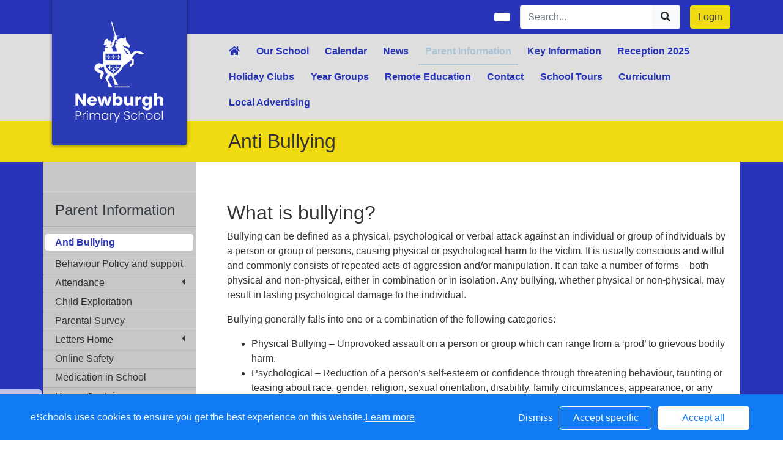

--- FILE ---
content_type: text/html; charset=UTF-8
request_url: https://www.newburghprimaryschool.co.uk/web/parent_information/142954
body_size: 29799
content:
<!DOCTYPE html>
<html>
<head>
    <title>Newburgh Primary School - Anti Bullying</title>

    <meta charset="utf-8">
    <meta http-equiv="X-UA-Compatible" content="IE=edge">
    <meta name="viewport" content="width=device-width, initial-scale=1, maximum-scale=1, user-scalable=no">
    <meta name="description" content="Newburgh Primary School : Warwick, Warwickshire">


    
        <meta property="twitter:card" content="summary_large_image">
        <meta property="twitter:domain" content="newburghprimaryschool.co.uk">
        <meta property="twitter:url" content="http://www.newburghprimaryschool.co.uk/web/anti_bullying/653593">
        <meta name="twitter:title" content="Newburgh Primary School">
        <meta name="twitter:description" content="Anti Bullying">
                    <meta name="twitter:image" content="https://eschoolscore.blob.core.windows.net/web/logos/d0160a2053a0959d66bb9ff47a827205?sv=2018-11-09&amp;ss=b&amp;srt=o&amp;sp=r&amp;st=2017-02-23T00:00:00Z&amp;se=2026-01-21T01:11:54Z&amp;spr=https&amp;sig=4fYh2wvi%2F20LdInUp54%2Brd%2FykWKypKoRQQT1lWUpFq8%3D">
            <meta property="og:image" content="https://eschoolscore.blob.core.windows.net/web/logos/d0160a2053a0959d66bb9ff47a827205?sv=2018-11-09&amp;ss=b&amp;srt=o&amp;sp=r&amp;st=2017-02-23T00:00:00Z&amp;se=2026-01-21T01:11:54Z&amp;spr=https&amp;sig=4fYh2wvi%2F20LdInUp54%2Brd%2FykWKypKoRQQT1lWUpFq8%3D">
        
        <meta property="og:url" content="http://www.newburghprimaryschool.co.uk/web/anti_bullying/653593">
        <meta property="og:title" content="Newburgh Primary School">
        <meta property="og:description" content="Anti Bullying">
        <meta property="og:type" content="website">




    
    <link rel="stylesheet" href="https://stackpath.bootstrapcdn.com/bootstrap/4.4.1/css/bootstrap.min.css" integrity="sha384-Vkoo8x4CGsO3+Hhxv8T/Q5PaXtkKtu6ug5TOeNV6gBiFeWPGFN9MuhOf23Q9Ifjh" crossorigin="anonymous">

    <link rel="stylesheet" href="https://cdnjs.cloudflare.com/ajax/libs/fullcalendar/4.2.0/core/main.min.css" integrity="sha256-Lfe6+s5LEek8iiZ31nXhcSez0nmOxP+3ssquHMR3Alo=" crossorigin="anonymous" />

    <link rel="stylesheet" href="https://cdnjs.cloudflare.com/ajax/libs/fullcalendar/4.2.0/bootstrap/main.min.css" integrity="sha256-auNBxJ+1OpvUJfYRsPihqLzJFUM9D3gpb8nOh5v0LiM=" crossorigin="anonymous" />

    <link rel="stylesheet" href="https://cdn.jsdelivr.net/jquery.sidr/2.2.1/stylesheets/jquery.sidr.dark.min.css">

    <link type="text/css" rel="stylesheet" href="/web/dynamic_styles/4" />

    
    <style type="text/css">
    .cookie-consent {
        background: #117bf3;
        color: white;
        position: fixed;
        bottom: 0;
        height: 75px;
        padding: 0 50px;
        z-index: 9999;
        font-family: 'Ubuntu', 'Arial', 'Calibri', sans-serif !important;
        font-weight: 100 !important;
        width: 100%;
        box-sizing: border-box;
    }
    .modal-open {
        overflow: hidden;
    }
    .modal#cookies_consent {
        position: fixed;
        top: 0;
        right: 0;
        bottom: 0;
        left: 0;
        z-index: 1050;
        display: none;
        overflow: hidden;
        -webkit-overflow-scrolling: touch;
        outline: 0;
        margin-left: 0 !important;
    }
    .modal#cookies_consent.fade .modal-dialog {
        -webkit-transition: -webkit-transform .3s ease-out;
        -o-transition:      -o-transform .3s ease-out;
        transition:         transform .3s ease-out;
        -webkit-transform: translate(0, -25%);
        -ms-transform: translate(0, -25%);
        -o-transform: translate(0, -25%);
        transform: translate(0, -25%);
        z-index:10000;
    }
    .modal#cookies_consent.in .modal-dialog {
        -webkit-transform: translate(0, 0);
        -ms-transform: translate(0, 0);
        -o-transform: translate(0, 0);
        transform: translate(0, 0);
    }
    .modal-open .modal#cookies_consent {
        overflow-x: hidden;
        overflow-y: auto;
    }
    #cookies_consent .modal-dialog {
        position: relative;
        width: auto;
        margin: 10px;
    }
    #cookies_consent .modal-content {
        position: relative;
        background-color: #fff;
        -webkit-background-clip: padding-box;
        background-clip: padding-box;
        border: 1px solid #999;
        border: 1px solid rgba(0, 0, 0, .2);
        border-radius: 6px;
        outline: 0;
        -webkit-box-shadow: 0 3px 9px rgba(0, 0, 0, .5);
        box-shadow: 0 3px 9px rgba(0, 0, 0, .5);
    }
    #cookies_consent .modal-backdrop {
        position: fixed;
        top: 0;
        right: 0;
        bottom: 0;
        left: 0;
        z-index: 1040;
        background-color: #000;
    }
    #cookies_consent .modal-backdrop.fade {
        filter: alpha(opacity=0);
        opacity: 0;
    }
    #cookies_consent .modal-backdrop.in {
        filter: alpha(opacity=50);
        opacity: .5;
    }
    #cookies_consent .modal-header {
        padding: 15px;
        border-bottom: 1px solid #e5e5e5;
    }
    #cookies_consent .modal-header .close {
        /*margin-top: -2px;*/
    }
    #cookies_consent .modal-title {
        /*margin: 0;*/
        /*line-height: 1.42857143;*/
    }
    #cookies_consent .modal-body {
        position: relative;
        padding: 15px;
    }
    #cookies_consent .modal-footer {
        /*padding: 15px;*/
        text-align: right;
        /*border-top: 1px solid #e5e5e5;*/
    }
    #cookies_consent .modal-footer .btn + .btn {
        margin-bottom: 0;
        margin-left: 5px;
    }
    #cookies_consent .modal-footer .btn-group .btn + .btn {
        margin-left: -1px;
    }
    #cookies_consent .modal-footer .btn-block + .btn-block {
        margin-left: 0;
    }
    #cookies_consent .modal-scrollbar-measure {
        position: absolute;
        top: -9999px;
        width: 50px;
        height: 50px;
        overflow: scroll;
    }
    @media (min-width: 768px) {
        #cookies_consent .modal-dialog {
            width: 600px;
            margin: 30px auto;
        }
        #cookies_consent .modal-content {
            -webkit-box-shadow: 0 5px 15px rgba(0, 0, 0, .5);
            box-shadow: 0 5px 15px rgba(0, 0, 0, .5);
        }
        #cookies_consent .modal-sm {
            width: 300px;
        }
    }
    @media (min-width: 992px) {
        #cookies_consent .modal-lg {
            width: 900px;
        }
    }

    .website .cookie-consent, .empty .cookie-consent, .v3 .cookie-consent {
        width: 100%;
    }

    .website .modal#cookies_consent, .empty .modal#cookies_consent, .v3 .modal#cookies_consent {
        width: 100%;
    }

    .modal#cookies_consent {
        width: 100%;
        z-index:10000000000;
        background: transparent !important;
        text-align: left;
    }

    .cookie-consent span {
        color: white;
        line-height: 75px;
        font-size: 16px;
        font-family: 'Ubuntu', 'Arial', 'Calibri', sans-serif !important;
        font-weight: 100 !important;
    }

    .cookie-consent span a {
        color: #f7f7f7;
        text-decoration: underline;
    }

    .modal#cookies_consent .modal-footer {
        /*padding: 19px 20px 20px;*/
        /*margin-top: 0;*/
        text-align: right;
        /*border-top: 1px solid #e5e5e5;*/
    }

    .website .modal#cookies_consent .modal-footer, .empty .modal#cookies_consent .modal-footer {
        margin-top: 15px;
    }
    .cookie-consent .pull-right a.btn {
        /*border-radius: 2px;*/
        width: 150px;
        /*height: 31px;*/
        margin: 20px 5px;
        line-height: 1.5 !important;
        /*padding: 0;*/
        /*text-transform: none;*/
        /*font-size: 14px;*/
        /*font-weight: 300;*/
    }
    .cookie-consent .pull-right a.btn-success {
        background-color: white;
        color: #117bf3;
        border: 1px solid #fff !important;
    }

    .modal#cookies_consent p {
        margin: 20px 0 10px 0;
        font-size: 14px;
        color: #333;
    }

    .modal#cookies_consent h4 {
        font-size: 18px;
        font-weight: normal;
    }

    .modal#cookies_consent .modal-dialog, .empty .modal#cookies_consent .modal-dialog {
        width: 900px;
    }

    #cookies_consent .modal-body .modal-main {
        width: calc(100% - 185px);
    }

    .website #cookies_consent .modal-body .modal-main, .empty #cookies_consent .modal-body .modal-main, .v3 #cookies_consent .modal-body .modal-main {
        width: calc(100% - 163px);
    }

    .cookie-consent .pull-right a.btn-edit {
        background-color:#117bf3;
        color: white;
        border: 1px solid white !important;
    }

    .cookie-consent .pull-right a.btn-decline {
        color: white;
        width: 70px;
        background: transparent;
        border: none !important;
    }

    .modal#cookies_consent {
        font-family: 'Ubuntu', 'Arial', 'Calibri', sans-serif;
        background: rgba(0,0,0,0.6);
    }

    .modal#cookies_consent .modal-header .fa-times {
        /*color: white;*/
        /*font-size: 30px;*/
        /*position: relative;*/
    }


    .modal#cookies_consent button strong {
        font-weight: 400;
        text-transform: none;
    }

    .modal#cookies_consent p {
        font-weight: 300;
    }

    #cookies_consent .modal-header.bg-eschools-blue button {
        opacity: 1;
    }

    #cookies_consent .modal-header .close {
        margin-top: -11px;
    }

    #cookies_consent .modal-header .close {
        background: transparent;
    }

    .website #cookies_consent .modal-header .close, .empty #cookies_consent .modal-header .close {
        margin-top: -4px;
    }

    div.modal#cookies_consent .modal-header {
        background: #3A709D;
        color: white;
        padding: 10px 15px 10px 20px;
    }

    /*#cookies_consent .modal-body.cookie-options h4 {*/
    /*    font-weight: 500;*/
    /*    font-family: 'Ubuntu', 'Arial', 'Calibri', sans-serif;*/
    /*    margin: 0;*/
    /*    display: inline-block;*/
    /*}*/

    #cookies_consent .modal-body.cookie-options h4, .modal-body.cookie-options li {
        color: #333 !important;
    }

    #cookies_consent .modal-footer.bg-eschools-blue-0_2 {
        background-color: rgba(58,112,157,0.2);
    }

    #cookies_consent h4.modal-title {
        font-family: 'Ubuntu', 'Arial', 'Calibri', sans-serif;
        font-weight: 500;
        color: white !important;
        margin: 0;
    }

    .cookie-consent .pull-right a.btn {
        background-image: none;
    }

    #cookies_consent .modal-sidebar {
        width: 158px;
        float: left;
        background: #e6e6e6;
        position: relative;
        z-index: 10000000;
    }

    #cookies_consent .modal-sidebar .tab {
        height: 60px;
        border-bottom: 1px solid #333;
        padding: 0 10px;
    }

    #cookies_consent .modal-sidebar .tab h5 {
        color: #666 !important;
        font-size: 14px;
        font-family: 'Ubuntu', 'Arial', 'Calibri', sans-serif;
        font-weight: 500;
        display: inline-block;
        line-height: 20px;
        margin: 0 0 0 10px;
        position: absolute;
        width: 111px;
        padding: 10px 0px;
    }

    #cookies_consent .modal-sidebar .tab.active h5 {
        color: #333;
    }

    #cookies_consent .modal-sidebar .tab.active {
        background: white;
    }


    #cookies_consent .modal-body.cookie-options {
        padding: 0;
        height: 360px;
    }

    .website #cookies_consent .modal-body.cookie-options, .empty #cookies_consent .modal-body.cookie-options {
        height: 345px;
    }


    #cookies_consent .modal-sidebar .fa,
    #cookies_consent .modal-sidebar svg {
        position: relative;
        top: 10px;
        color: #3A709D;
    }

    #cookies_consent .modal-body .modal-main {
        padding: 10px;
        float: right;
    }

    #cookies_consent .modal-main .text {
        display: none;
    }

    #cookies_consent .modal-main .text.active {
        display: block;
    }

    #cookies_consent .modal-main span.green {
        display: inline-block;
        color: #09a501;
        font-weight: bold;
        float: right;
        margin-right: 20px;
    }


    .btn-toggle {
        margin: 0 4rem;
        padding: 0;
        position: relative;
        border: none;
        height: 1.5rem;
        width: 3rem;
        border-radius: 1.5rem;
        color: #6b7381;
        background: #bdc1c8;
    }
    .btn-toggle:focus,
    .btn-toggle.focus,
    .btn-toggle:focus.active,
    .btn-toggle.focus.active {
        outline: none;
    }
    .btn-toggle:before,
    .btn-toggle:after {
        line-height: 1.5rem;
        width: 4rem;
        text-align: center;
        font-weight: 600;
        font-size: 0.75rem;
        text-transform: uppercase;
        letter-spacing: 2px;
        position: absolute;
        bottom: 0;
        transition: opacity 0.25s;
    }
    .btn-toggle:before {
        content: "Off";
        left: -4rem;
    }
    .btn-toggle:after {
        content: "On";
        right: -4rem;
        opacity: 0.5;
    }
    .btn-toggle > .handle {
        position: absolute;
        top: 0.1875rem;
        left: 0.1875rem;
        width: 1.125rem;
        height: 1.125rem;
        border-radius: 1.125rem;
        background: #fff;
        transition: left 0.25s;
    }
    .btn-toggle.active {
        transition: background-color 0.25s;
    }
    .btn-toggle.active > .handle {
        left: 1.6875rem;
        transition: left 0.25s;
    }
    .btn-toggle.active:before {
        opacity: 0.5;
    }
    .btn-toggle.active:after {
        opacity: 1;
    }
    .btn-toggle.btn-sm:before,
    .btn-toggle.btn-sm:after {
        line-height: -0.5rem;
        color: #fff;
        letter-spacing: 0.75px;
        left: 0.4125rem;
        width: 2.325rem;
    }
    .btn-toggle.btn-sm:before {
        text-align: right;
    }
    .btn-toggle.btn-sm:after {
        text-align: left;
        opacity: 0;
    }
    .btn-toggle.btn-sm.active:before {
        opacity: 0;
    }
    .btn-toggle.btn-sm.active:after {
        opacity: 1;
    }
    .btn-toggle.btn-xs:before,
    .btn-toggle.btn-xs:after {
        display: none;
    }
    .btn-toggle:before,
    .btn-toggle:after {
        color: #6b7381;
    }
    .btn-toggle.active {
        background-color: #60B85C !important;
    }
    .btn-toggle.btn-lg {
        margin: 0 5rem;
        padding: 0;
        position: relative;
        border: none;
        height: 25px;
        width: 50px;
        border-radius: 2.5rem;
    }
    .btn-toggle.btn-lg:focus,
    .btn-toggle.btn-lg.focus,
    .btn-toggle.btn-lg:focus.active,
    .btn-toggle.btn-lg.focus.active {
        outline: none;
    }
    .btn-toggle.btn-lg:before,
    .btn-toggle.btn-lg:after {
        line-height: 2.5rem;
        width: 5rem;
        text-align: center;
        font-weight: 600;
        font-size: 11px;
        text-transform: uppercase;
        letter-spacing: 2px;
        position: absolute;
        bottom: 0;
        transition: opacity 0.25s;
        top: -7px;
    }
    .website .btn-toggle.btn-lg:before, .empty .btn-toggle.btn-lg:before,
    .website .btn-toggle.btn-lg:after, .empty .btn-toggle.btn-lg:after {
        top: 0;
    }

    .btn-toggle.btn-lg:before {
        content: "Off";
        left: -70px;
    }
    .btn-toggle.btn-lg:after {
        content: "On";
        right: -70px;
        opacity: 0.5;
    }
    .btn-toggle.btn-lg > .handle {
        position: absolute;
        top: 3px;
        left: 0.3125rem;
        width: 18.75px;
        height: 18.75px;
        border-radius: 1.875rem;
        background: #fff;
        transition: left 0.25s;
    }
    .btn-toggle.btn-lg.active {
        transition: background-color 0.25s;
    }
    .btn-toggle.btn-lg.active > .handle {
        left: 25px;
        transition: left 0.25s;
    }
    .btn-toggle.btn-lg.active:before {
        opacity: 0.5;
    }
    .btn-toggle.btn-lg.active:after {
        opacity: 1;
    }
    .btn-toggle.btn-lg.btn-sm:before,
    .btn-toggle.btn-lg.btn-sm:after {
        line-height: 0.5rem;
        color: #fff;
        letter-spacing: 0.75px;
        left: 0.6875rem;
        width: 3.875rem;
    }
    .btn-toggle.btn-lg.btn-sm:before {
        text-align: right;
    }
    .btn-toggle.btn-lg.btn-sm:after {
        text-align: left;
        opacity: 0;
    }
    .btn-toggle.btn-lg.btn-sm.active:before {
        opacity: 0;
    }
    .btn-toggle.btn-lg.btn-sm.active:after {
        opacity: 1;
    }
    .btn-toggle.btn-lg.btn-xs:before,
    .btn-toggle.btn-lg.btn-xs:after {
        display: none;
    }
    .btn-toggle.btn-sm {
        margin: 0 0.5rem;
        padding: 0;
        position: relative;
        border: none;
        height: 1.5rem;
        width: 3rem;
        border-radius: 1.5rem;
    }
    .btn-toggle.btn-sm:focus,
    .btn-toggle.btn-sm.focus,
    .btn-toggle.btn-sm:focus.active,
    .btn-toggle.btn-sm.focus.active {
        outline: none;
    }
    .btn-toggle.btn-sm:before,
    .btn-toggle.btn-sm:after {
        line-height: 1.5rem;
        width: 0.5rem;
        text-align: center;
        font-weight: 600;
        font-size: 0.55rem;
        text-transform: uppercase;
        letter-spacing: 2px;
        position: absolute;
        bottom: 0;
        transition: opacity 0.25s;
    }
    .btn-toggle.btn-sm:before {
        content: "Off";
        left: -0.5rem;
    }
    .btn-toggle.btn-sm:after {
        content: "On";
        right: -0.5rem;
        opacity: 0.5;
    }
    .btn-toggle.btn-sm > .handle {
        position: absolute;
        top: 0.1875rem;
        left: 0.1875rem;
        width: 1.125rem;
        height: 1.125rem;
        border-radius: 1.125rem;
        background: #fff;
        transition: left 0.25s;
    }
    .btn-toggle.btn-sm.active {
        transition: background-color 0.25s;
    }
    .btn-toggle.btn-sm.active > .handle {
        left: 1.6875rem;
        transition: left 0.25s;
    }
    .btn-toggle.btn-sm.active:before {
        opacity: 0.5;
    }
    .btn-toggle.btn-sm.active:after {
        opacity: 1;
    }
    .btn-toggle.btn-sm.btn-sm:before,
    .btn-toggle.btn-sm.btn-sm:after {
        line-height: -0.5rem;
        color: #fff;
        letter-spacing: 0.75px;
        left: 0.4125rem;
        width: 2.325rem;
    }
    .btn-toggle.btn-sm.btn-sm:before {
        text-align: right;
    }
    .btn-toggle.btn-sm.btn-sm:after {
        text-align: left;
        opacity: 0;
    }
    .btn-toggle.btn-sm.btn-sm.active:before {
        opacity: 0;
    }
    .btn-toggle.btn-sm.btn-sm.active:after {
        opacity: 1;
    }
    .btn-toggle.btn-sm.btn-xs:before,
    .btn-toggle.btn-sm.btn-xs:after {
        display: none;
    }
    .btn-toggle.btn-xs {
        margin: 0 0;
        padding: 0;
        position: relative;
        border: none;
        height: 1rem;
        width: 2rem;
        border-radius: 1rem;
    }
    .btn-toggle.btn-xs:focus,
    .btn-toggle.btn-xs.focus,
    .btn-toggle.btn-xs:focus.active,
    .btn-toggle.btn-xs.focus.active {
        outline: none;
    }
    .btn-toggle.btn-xs:before,
    .btn-toggle.btn-xs:after {
        line-height: 1rem;
        width: 0;
        text-align: center;
        font-weight: 600;
        font-size: 0.75rem;
        text-transform: uppercase;
        letter-spacing: 2px;
        position: absolute;
        bottom: 0;
        transition: opacity 0.25s;
    }
    .btn-toggle.btn-xs:before {
        content: "Off";
        left: 0;
    }
    .btn-toggle.btn-xs:after {
        content: "On";
        right: 0;
        opacity: 0.5;
    }
    .btn-toggle.btn-xs > .handle {
        position: absolute;
        top: 0.125rem;
        left: 0.125rem;
        width: 0.75rem;
        height: 0.75rem;
        border-radius: 0.75rem;
        background: #fff;
        transition: left 0.25s;
    }
    .btn-toggle.btn-xs.active {
        transition: background-color 0.25s;
    }
    .btn-toggle.btn-xs.active > .handle {
        left: 1.125rem;
        transition: left 0.25s;
    }
    .btn-toggle.btn-xs.active:before {
        opacity: 0.5;
    }
    .btn-toggle.btn-xs.active:after {
        opacity: 1;
    }
    .btn-toggle.btn-xs.btn-sm:before,
    .btn-toggle.btn-xs.btn-sm:after {
        line-height: -1rem;
        color: #fff;
        letter-spacing: 0.75px;
        left: 0.275rem;
        width: 1.55rem;
    }
    .btn-toggle.btn-xs.btn-sm:before {
        text-align: right;
    }
    .btn-toggle.btn-xs.btn-sm:after {
        text-align: left;
        opacity: 0;
    }
    .btn-toggle.btn-xs.btn-sm.active:before {
        opacity: 0;
    }
    .btn-toggle.btn-xs.btn-sm.active:after {
        opacity: 1;
    }
    .btn-toggle.btn-xs.btn-xs:before,
    .btn-toggle.btn-xs.btn-xs:after {
        display: none;
    }
    .btn-toggle.btn-secondary {
        color: #6b7381;
        background: #bdc1c8;
    }
    .btn-toggle.btn-secondary:before,
    .btn-toggle.btn-secondary:after {
        color: #6b7381;
    }
    .btn-toggle.btn-secondary.active {
        background-color: #ff8300;
    }

    .ifJS {
        display: none;
    }

    .cookie-consent {
        display: none;
    }

    .no-cookies {
        font-weight: bold;
        color: #333;
        margin-bottom: 30px;
        display: block;
    }

    #cookies_consent .modal-content {
        background-color: white !important;
    }
    .modal#cookies_consent .cheeseburger {
        display: none;
    }
    #cookie-icon {
        display: none;
        background: url(/assets/img/cookies.svg) no-repeat center / 100%;
        position: relative;
        bottom: 20px;
        left: 20px;
        width: 30px;
        height: 30px;
        border-radius: 50%;
        cursor: pointer;
        z-index: 9998;
        margin-top: -30px;
    }
    body.body_primary_view #cookie-icon {
        position: fixed;
    }

    .website #cookie-icon {
        position: relative;
    }

    .pull-right {
        float: right !important;
    }
    .pull-left {
        float: left !important;
    }

    .empty .btn.btn-edit, .website .btn.btn-edit {
        line-height: 28px;
    }

    .modal.in#cookies_consent .modal-dialog {
        border-radius: 5px 5px 0 0;
    }

    .modal.in#cookies_consent .modal-dialog .modal-header {
        border-radius: 5px 5px 0 0;
    }

    @media only screen and (max-width: 1151px) {
        .cookie-consent {
            height: 100px;
        }

        .cookie-consent .pull-left, .cookie-consent .pull-right {
            width: 100%;
            text-align: center;
            height: 50px;
        }

        .cookie-consent .pull-right .btn {
            margin-top: 0 !important;
            margin-bottom: 0 !important;
        }

        .cookie-consent span {
            width: 100%;
            line-height: 50px;
        }

        .modal#cookies_consent {
            width: 100% !important;
            border-radius: 0;
        }

        .modal#cookies_consent .modal-dialog {
            width: 100% !important;
            margin: 0;
        }

        .modal#cookies_consent .modal-content {
            height: 100vh;
        }

        .modal#cookies_consent .modal-footer {
            position: absolute;
            bottom: 0;
            width: 100%;
            border-radius: 0;
        }

        .modal#cookies_consent .modal-content {
            border-radius: 0;
        }

        .modal#cookies_consent .modal-header {
            border-radius: 0 !important;
        }
    }

    @media only screen and (max-width: 767px) {
        .cookie-consent span {
            font-size: 14px;
            line-height: 20px;
        }

        #cookie-icon {
            /*display: none !important;*/
        }

        .cookie-consent {
            padding: 0 15px;
        }

        .cookie-consent .pull-left, .cookie-consent .pull-right {
            height: 50px;
            padding-top: 10px;
        }

        .cookie-consent .pull-right a.btn {
            font-size: 12px;
            width: 50px;
        }

        .cookie-consent .pull-right a.btn.btn-decline {
            width: 50px;
        }

        .cookie-consent .pull-right a.btn.btn-edit {
            width: 110px;
        }

        .cookie-consent .pull-right a.btn.btn-success {
            width: 90px;
        }
        #cookies_consent .modal-sidebar {
            display: none;
        }
        .website #cookies_consent .modal-body .modal-main, .empty #cookies_consent .modal-body .modal-main {
            width: 100%;
        }
        .modal#cookies_consent .cheeseburger {
            float: left;
            position: relative;
            top: 0;
            display: block;
        }
        .modal#cookies_consent .cheeseburger i {
            font-size: 24px;
        }
        .modal#cookies_consent .cheeseburger span {
            position: relative;
            top: -4px;
            right: -5px;
        }
        .modal#cookies_consent .modal-sidebar {
            position: absolute;
        }
        .modal#cookies_consent .modal-main span.green {
            float: left;
            margin: 10px 0;
            display: block;
            width: 100%;
        }
        .website #cookies_consent .modal-body .modal-main, .empty #cookies_consent .modal-body .modal-main, .v3 #cookies_consent .modal-body .modal-main {
            width: 100%;
        }
        #cookies_consent .btn:not(.non-responsive) > strong, #cookies_consent .btn:not(.non-responsive) > i {
            font-size: 14px;
        }
        #cookies_consent .btn:not(.non-responsive) > strong {
            padding-right: 5px;
        }
        #cookies_consent .btn:not(.non-responsive) > i {
            width: 20px;
        }
        .v3 #cookies_consent .green button {
            margin: 0;
        }

        .v3 #cookie-icon {
            bottom: 50px;
            right: 10px;
            left: auto;
        }
    }

    @media only screen and (max-width: 767px) {
        #cookies_consent .modal-main {
            width: 100% !important;
        }
        .modal#cookies_consent .cheeseburger {
            top: 0 !important;
        }
        .modal#cookies_consent .cheeseburger i {
            /*font-size: 30px !important;*/
        }

        .green .col-sm-5 button::before, .green .col-sm-5 button::after {
            display: none;
        }

        .green .col-sm-5 button {
            margin: 0 !important;
        }

        .green .col-sm-5 {
            padding: 0 !important;
        }

        /*.website .modal-header .close, .empty .modal-header .close {*/
          /*margin-top: -10px;*/
        /*}*/
    }

    @media only screen and (max-height:481px) {
        .modal#cookies_consent .modal-sidebar .tab {
            height: calc((100vh - 136px) / 6) !important;
        }
        .modal#cookies_consent .modal-sidebar .tab:last-child {
            border-bottom: none;
        }

    }

    @media only screen and (max-height: 736px) and (min-height:481px) {
        .modal#cookies_consent .modal-content {
            height: 498px !important;
        }
        .modal#cookies_consent .modal-sidebar .tab:last-child {
            border-bottom: none;
        }
    }

    #cookies_consent .btn:hover, input[type=submit]:hover {
        background:#bdc1c8;
    }


    .cheeseburger span {
        display: none;
    }
    .website .btn.btn-edit, .empty .btn.btn-edit, .v3 .btn.btn-edit {
        line-height: 28px !important;
    }

    .v3 #cookies_consent .modal-header .close {
        margin-top: 0;
    }


</style>
<script>
    var prefix = 'eSchools_';
    var company_name = 'eSchools';

    var landing_text = 'eSchools websites may request cookies to be set on your device. We use cookies to let us know when you visit our websites, how you interact with us and to enrich your user experience. The cookies differ depending on the information we track or use, please see further explanations of these below. You can adapt your cookie preferences, although please note that blocking some types of cookies may impact your experience on our websites and the services we are able to offer.';
    var analytical_text = 'These cookies collect information that is used to help us understand how our websites are being used, pinpoint potential improvements and monitor use of services. This analytical research is then used to enhance the user experience.';
    var advertising_text = 'Google tools (map, contact form and translate tool seen on our websites) are covered under advertising cookies. eSchools does not partner with advertisers and ad networks to display advertising on our Websites and/or to manage and serve advertising on other sites. The use of the video tool, specifically adding videos from YouTube and Vimeo will also add an advertising cookies.';
    var performance_text = '';
    var user_created_text = 'The platform and website content manager allows users to embed code which may potentially contain cookies. Please note that these tools are accessed by the school rather than a necessary requirement of eSchools, for example, if a user elects to use the embed tool, the embedded code may permit or require additional cookies or tracking technologies to be employed. As we are unable to control these cookies, by default user embedded content is disabled.';


    var cookie_expiration = new Date();

    if(cookie_expiration.getMonth() > 7)
    {
        cookie_expiration = new Date((cookie_expiration.getFullYear() + 1) + '-08-31T23:59:59');
    } else {
        cookie_expiration = new Date(cookie_expiration.getFullYear() + '-08-31T23:59:59');
    }

    var if_not_advertising_cookies = [prefix + 'essential_only', prefix + 'agree', prefix + 'advertising', 'OTZ', 'S', '1P_JAR', 'APISID', 'SSID', 'NID', 'PREF', '_drt_', 'SID', 'SAPISID', 'id', 'HSID', 'SIDCC', 'IDE', '_psegs', 'permutive_id', 'permutive_session', 'PREF', 'VISITOR_INFO1_LIVE', 'YS', 'vuid', 'player', '__gads', '_ceg.s', '_ceg.u', 'continuous_play_v3', '__qca', '_uetsid', 'SEARCH_SAMESITE', 'OGPC', 'CONSENT'];
    var if_not_analytical_cookies = [prefix + 'essential_only', prefix + 'agree', prefix + 'analytical', '_gat', '_gid', '_ga', 'AMP_TOKEN', 'CONSENT', 'NID', 'rc::c'];
    var if_not_performance_cookies = [];

    var cookie_categories = [prefix + 'agree', prefix + 'analytical', prefix + 'advertising', prefix + 'essential_only', prefix + 'user_created', prefix + 'performance'];

    var cookie_html = '' +
        '<a class="open-cookie-modal">' +
        '<div id="cookie-icon"></div>' +
        '</a><' +
        'div class="cookie-consent">' +
        '<div class="pull-left">' +
        '<span>eSchools uses cookies to ensure you get the best experience on this website.<a href="https://www.eschools.co.uk/policies" target="_blank">Learn more</a></span>' +
        '</div>' +
        '<div class="pull-right">' +
        '<a class="btn btn-link btn-decline" role="button">Dismiss</a>' +
        '<a class="btn btn-outline-light text-light btn-edit text-nowrap" role="button">Accept specific</a>' +
        '<a class="btn btn-outline-light btn-success" role="button">Accept all</a>' +
        '</div>' +
        '</div>' +
        '' +
        '<div class="modal fade in" id="cookies_consent" tabindex="-1" role="dialog" aria-labelledby="exampleModalLabel" style="display: none;">' +
        '<div class="modal-dialog modal-lg modal-xl" role="document">' +
        '<div class="modal-content">' +
        '<div class="modal-header">' +
        '<h4 class="modal-title text-light">Edit cookie options</h4>' +
        '</div>' +
        '' +
        '<div class="modal-body cookie-options">' +
        '<div class="modal-sidebar">' +
        '<div class="tab active" id="landing">' +
        '<i class="fa fas fa-info-circle"></i>' +
        '<h5>How <span class="company_name"></span> Uses Cookies</h5>' +
        '</div>' +
        '' +
        '<div class="tab" id="essential">' +
        '<i class="fa fas fa-check-circle"></i>' +
        '<h5>Essential Website Cookies</h5>' +
        '</div>' +
        '' +
        '<div class="tab" id="analytical">' +
        '<i class="fa fas fa-pie-chart fa-chart-pie"></i>' +
        '<h5>Analytical Cookies</h5>' +
        '</div>' +
        '' +
        '<div class="tab" id="advertising">' +
        '<i class="fa fas fa-video-camera fa-video"></i>' +
        '<h5>Advertising Cookies</h5>' +
        '</div>' +
        '' +
        '<div class="tab" id="user_created">' +
        '<i class="fa fas fa-user"></i>' +
        '<h5>User Embedded Cookies</h5>' +
        '</div>' +
        '' +
        '<div class="tab" id="landing">' +
        '<a href="https://www.eschools.co.uk/policies" target="_blank">' +
        '<i class="fa fas fa-file"></i>' +
        '<h5>Policies &amp; Accessibility</h5>' +
        '</a>' +
        '</div>' +
        '' +
        '</div>' +
        '<div class="modal-main">' +
        '<div class="landing-text text active">' +
        '<h4>How <span class="company_name"></span> Uses Cookies</h4>' +
        '<p id="landing-text"></p>' +
        '</div>' +
        '<div class="essential-text text">' +
        '<h4>Essential Website Cookies</h4>' +
        '<span class="green">Always Active</span>' +
        '<p id="essential-text">These cookies are strictly necessary to provide you with services available through our websites and to use some of its features, such as access to secure areas. Because these cookies are strictly necessary to deliver the websites, you cannot refuse them without impacting how our websites function. You can block or delete them by changing your browser settings, however please note that you will not be able to log in if you refuse these cookies.</p>' +
        '</div>' +
        '<div class="analytical-text text">' +
        '<h4>Analytical Website Cookies</h4>' +
        '<span class="green">' +
        '<span class="col-sm-5">' +
        '<button type="button" class="btn btn-lg btn-toggle" value="0" id="analytical-cookies"><span class="handle"></span></button>' +
        '</span>' +
        '</span>' +
        '<p id="analytical-text"></p>' +
        '</div>' +
        '<div class="advertising-text text">' +
        '<h4>Advertising Website Cookies</h4>' +
        '<span class="green">' +
        '<span class="col-sm-5">' +
        '<button type="button" class="btn btn-lg btn-toggle" value="0" id="advertising-cookies"><span class="handle"></span></button>' +
        '</span>' +
        '</span>' +
        '<p id="advertising-text"></p>' +
        '</div>' +
        '<div class="user_created-text text">' +
        '<h4>User Embedded Cookies</h4>' +
        '<span class="green">' +
        '<span class="col-sm-5">' +
        '<button type="button" class="btn btn-lg btn-toggle" value="0" id="user_created-cookies"><span class="handle"></span></button>' +
        '</span>' +
        '</span>' +
        '<p id="user_created-text"></p>' +
        '</div>' +
        '</div>' +
        '</div>' +
        '' +
        '<div class="modal-footer bg-eschools-blue-0_2">' +
        '<button type="button" class="cheeseburger mb-0 btn btn-default btn-light text-uppercase"><i class="fa fa-fw fas fa-bars"></i></button>' +
        '<button type="button" class="btn btn-default btn-light text-uppercase btn-modal-close" data-dismiss="modal"><i class="fa fa-fw fas fa-times"></i> <strong>Close</strong></button>' +
        '<button type="button" class="btn btn-success text-uppercase save_cookies_options"><i class="fa fa-fw fas fa-check"></i> <strong>Save</strong></button>' +
        '</div>' +
        '</div>' +
        '</div>' +
        '</div>';

    document.addEventListener('DOMContentLoaded', function() {

        var cookie_exists = false;
        $('body').append(cookie_html);

        $('.cookie-consent').show();

        $.each(document.cookie.split(/; */), function()  {
            var cookie = this.split('=')[0];
            if($.inArray(cookie, cookie_categories) > -1) {
                $('.cookie-consent').remove();
                $('#cookie-icon').show();
                cookie_exists = true;
            }
        });

        if (document.cookie.indexOf("eSchools_advertising") == -1 && document.cookie.indexOf("eSchools_agree") == -1) {
            $('iframe').remove();
        }


        $('.ifJS').show();

        if(cookie_exists) {
            deleteDisallowedCookies();
        } else {
            deleteNonEssentialCookies();
        }

        $('#cookie-icon').show();

        $('.modal#cookies_consent .cheeseburger').click(function() {
            $('.modal#cookies_consent .modal-sidebar').toggle();
        });


        if ($(window).width() < 767) {
            $('.modal-sidebar .tab').click(function() {
                $('.modal#cookies_consent .modal-sidebar').hide();
            });
        }

        $('span.green button').click(function() {
            $(this).toggleClass('active');
            $(this).attr('value', $(this).hasClass('active') ? 1 : 0);
        });

        $('.company_name').text(company_name);
        $('#landing-text').text(landing_text);
        $('#analytical-text').text(analytical_text);
        $('#advertising-text').text(advertising_text);
        $('#performance-text').text(performance_text);
        $('#user_created-text').text(user_created_text);




        $(document).on('click', '.search_results .cookie-consent .btn-success', function() {
            document.cookie = prefix + "agree=; expires=" + cookie_expiration + "; path=/";
            document.cookie = prefix + "user_created=''; expires=" + cookie_expiration + "; path=/";
            $('.cookie-consent').remove();
            $('#cookie-icon').show();
        });

        $(document).on('click', 'body:not(.search_results) .cookie-consent .btn-success', function() {
            document.cookie = prefix + "agree=; expires=" + cookie_expiration + "; path=/";
            document.cookie = prefix + "user_created=''; expires=" + cookie_expiration + "; path=/";
            location.reload();
            return false;
        });

        $(document).on('click', '.cookie-consent .btn-decline', function() {
            $('.cookie-consent').remove();
            $('#cookie-icon').show();
        });

        $(document).on('click', '.cookie-consent .pull-right a.btn-edit', function() {
            $('.cookie-consent').hide();
            $('.modal#cookies_consent').modal('show');
            checkCookies();
            $('#cookie-icon').hide();
        });

        $(document).on('click', 'a.open-cookie-modal', function() {
            $('.cookie-consent').hide();
            $('.modal#cookies_consent').modal('show');
            checkCookies();
            $('#cookie-icon').hide();
        });

        $(document).on('click', '#cookies_consent .btn-modal-close, #cookies_consent .fa-times', function() {
            $(this).closest('.modal').modal('hide');
            $('.cookie-consent').show();
            $('#cookie-icon').show();
        });

        $(document).on('hidden.bs.modal', function () {
            $(this).closest('.modal').modal('hide');
            $('.cookie-consent').show();
            $('#cookie-icon').show();
        });

        var analytical = 0;
        var advertising = 0;
        var eschools_performance = 0;
        var user_created = 0;


        function checkCookies() {
            if (document.cookie.indexOf(prefix + "analytical") >= 0) {
                analytical = 1;
            } else {
            }

            if (document.cookie.indexOf(prefix + "advertising") >= 0) {
                advertising = 1;
            }

            if (document.cookie.indexOf(prefix + "performance") >= 0) {
                eschools_performance = 1;
            }

            if (document.cookie.indexOf(prefix + "user_created") >= 0) {
                user_created = 1;
            }

            if (document.cookie.indexOf(prefix + "agree") >= 0) {
                analytical = 1;
                advertising = 1;
                eschools_performance = 1;
                user_created = 1;
            }

            $('span.green #advertising-cookies').attr('value', advertising);
            $('span.green #analytical-cookies').attr('value', analytical);
            $('span.green #performance-cookies').attr('value', eschools_performance);
            $('span.green #user_created-cookies').attr('value', user_created);
        }

        $(document).on('click', '.modal-sidebar .tab', function() {

            $('.modal-sidebar .tab').removeClass('active');  // Remove the active state of all tabs
            $('.modal-main .text').hide(); // Hide the content of main text
            var clicked = $(this).attr('id'); // Find the ID of the clicked tab
            $('#'+clicked).addClass('active'); // Add active state to that tab
            $('.'+clicked+'-text').show(); // Show the content of the main text

            analytical = $('span.green button#analytical-cookies').val();
            advertising = $('span.green button#advertising-cookies').val();
            eschools_performance = $('span.green button#performance-cookies').val();
            user_created = $('span.green button#user_created-cookies').val();

            $('span.green button#advertising-cookies').attr('value', advertising);
            $('span.green button#analytical-cookies').attr('value', analytical);
            $('span.green button#performance-cookies').attr('value', eschools_performance);
            $('span.green button#user_created-cookies').attr('value', user_created);

            if (advertising == 0) {
                $('span.green button#advertising-cookies').removeClass('active');
            } else {
                $('span.green button#advertising-cookies').addClass('active');
            }

            if (analytical == 0) {
                $('span.green button#analytical-cookies').removeClass('active');
            } else {
                $('span.green button#analytical-cookies').addClass('active');
            }

            if (eschools_performance == 0) {
                $('span.green button#performance-cookies').removeClass('active');
            } else {
                $('span.green button#performance-cookies').addClass('active');
            }

            if (user_created == 0) {
                $('span.green button#user_created-cookies').removeClass('active');
            } else {
                $('span.green button#user_created-cookies').addClass('active');
            }
        });

        $(document).on('click', '#cookies_consent .save_cookies_options', function() {

            analytical = $('span.green button#analytical-cookies').val();
            advertising = $('span.green button#advertising-cookies').val();
            eschools_performance = $('span.green button#performance-cookies').val();
            user_created = $('span.green button#user_created-cookies').val();

            if (analytical == 1) {
                document.cookie = prefix + 'analytical=;expires=' + cookie_expiration + 'path=/';

            } else {
                $.each( if_not_analytical_cookies, function(i, val) {
                    document.cookie = val + '=;expires=Thu, 01 Jan 1970 00:00:01 GMT; path=/';
                });
            }

            if (advertising == 1) {
                document.cookie = prefix + 'advertising=;expires=' + cookie_expiration + 'path=/';
                document.cookie = prefix + 'essential_only=;expires=Thu, 01 Jan 1970 00:00:01 GMT; path=/';
            } else {
                $.each( if_not_advertising_cookies, function(i, val) {
                    document.cookie = val + '=;expires=Thu, 01 Jan 1970 00:00:01 GMT; path=/';
                });
            }

            if (eschools_performance == 1) {
                document.cookie = prefix + 'performance=;expires=' + cookie_expiration + 'path=/';
                document.cookie = prefix + 'essential_only=;expires=Thu, 01 Jan 1970 00:00:01 GMT; path=/';
            } else {
                $.each( if_not_performance_cookies, function(i, val) {
                    document.cookie = val + '=;expires=Thu, 01 Jan 1970 00:00:01 GMT; path=/';
                });
            }

            if (user_created == 1) {
                document.cookie = prefix + 'user_created=;expires=' + cookie_expiration + 'path=/';
                document.cookie = prefix + 'essential_only=;expires=Thu, 01 Jan 1970 00:00:01 GMT; path=/';
            } else {
                document.cookie = prefix + 'user_created=;expires=Thu, 01 Jan 1970 00:00:01 GMT; path=/';
                document.cookie = prefix + 'agree=;expires=Thu, 01 Jan 1970 00:00:01 GMT; path=/';

            }

            if (user_created == 0 && advertising == 0 && analytical == 0) {
                document.cookie = prefix + 'essential_only=;expires=' + cookie_expiration + 'path=/';
                document.cookie = prefix + 'agree=;expires=Thu, 01 Jan 1970 00:00:01 GMT; path=/';
                document.cookie = prefix + 'user_created=;expires=Thu, 01 Jan 1970 00:00:01 GMT; path=/';
                document.cookie = prefix + 'advertising=;expires=Thu, 01 Jan 1970 00:00:01 GMT; path=/';
                document.cookie = prefix + 'analytical=;expires=Thu, 01 Jan 1970 00:00:01 GMT; path=/';
            }

            $(this).closest('.modal').modal('hide');

            location.reload();
        });

        function deleteDisallowedCookies() {

            var splitted = document.cookie.split(/; */);

            var ag = false;

            $.each(splitted, function(i, e)  {
                var cookie = e.split('=')[0];
                if($.inArray(cookie, cookie_categories) >= 0) {
                    if (e.indexOf(prefix + "agree") >= 0) {
                        e = prefix + 'agree=;expires=' + cookie_expiration + 'path=/';
                        e = prefix + 'essential_only=;expires=Thu, 01 Jan 1970 00:00:01 GMT; path=/';
                        ag = true;
                    } else {
                        if (e.indexOf(prefix + "analytical") >= 0) {
                            e = prefix + 'analytical=;expires=' + cookie_expiration + 'path=/';
                            e = prefix + 'essential_only=;expires=Thu, 01 Jan 1970 00:00:01 GMT; path=/';
                        } else {
                            $.each( if_not_analytical_cookies, function(i, val) {
                                e = val + '=;expires=Thu, 01 Jan 1970 00:00:01 GMT; path=/';
                            });
                        }

                        if (e.indexOf(prefix + "advertising") >= 0) {
                            e = prefix + 'advertising=;expires=' + cookie_expiration + 'path=/';
                            e = prefix + 'essential_only=;expires=Thu, 01 Jan 1970 00:00:01 GMT; path=/';
                        } else {
                            $.each( if_not_advertising_cookies, function(i, val) {
                                e = val + '=;expires=Thu, 01 Jan 1970 00:00:01 GMT; path=/';
                            });
                        }

                        if (e.indexOf(prefix + "performance") >= 0) {
                            e = prefix + 'performance=;expires=' + cookie_expiration + 'path=/';
                            e = prefix + 'essential_only=;expires=Thu, 01 Jan 1970 00:00:01 GMT; path=/';
                        } else {
                            $.each( if_not_performance_cookies, function(i, val) {
                                e = val + '=;expires=Thu, 01 Jan 1970 00:00:01 GMT; path=/';
                            });
                        }

                        if (e.indexOf(prefix + "user_created") >= 0) {
                            e = prefix + 'user_created=;expires=' + cookie_expiration + 'path=/';
                            e = prefix + 'essential_only=;expires=Thu, 01 Jan 1970 00:00:01 GMT; path=/';

                        } else {
                            e = prefix + 'user_created=;expires=Thu, 01 Jan 1970 00:00:01 GMT; path=/';
                            e = prefix + 'agree=;expires=Thu, 01 Jan 1970 00:00:01 GMT; path=/';
                        }
                    }

                } else {
                    e = prefix + 'essential_only=;expires=' + cookie_expiration + 'path=/';
                    e = prefix + 'agree=;expires=Thu, 01 Jan 1970 00:00:01 GMT; path=/';
                    e = prefix + 'analytical=;expires=Thu, 01 Jan 1970 00:00:01 GMT; path=/';
                    e = prefix + 'advertising=;expires=Thu, 01 Jan 1970 00:00:01 GMT; path=/';
                    e = prefix + 'user_created=;expires=Thu, 01 Jan 1970 00:00:01 GMT; path=/';
                    e = prefix + 'performance=;expires=Thu, 01 Jan 1970 00:00:01 GMT; path=/';
                }
            });
            if ((document.cookie.indexOf(prefix + "user_created") < 0 || document.cookie.indexOf(prefix + "analytical") < 0 || document.cookie.indexOf(prefix + "advertising") < 0) && ag == false){
                document.cookie = prefix + 'agree=;expires=Thu, 01 Jan 1970 00:00:01 GMT; path=/';
            }
        }

        function deleteNonEssentialCookies() {
            $.each( if_not_analytical_cookies, function(i, val) {
                document.cookie = val + '=;expires=Thu, 01 Jan 1970 00:00:01 GMT; path=/';
            });
            $.each( if_not_advertising_cookies, function(i, val) {
                document.cookie = val + '=;expires=Thu, 01 Jan 1970 00:00:01 GMT; path=/';
            });
            $.each( if_not_performance_cookies, function(i, val) {
                document.cookie = val + '=;expires=Thu, 01 Jan 1970 00:00:01 GMT; path=/';
            });
            document.cookie = prefix + 'agree=;expires=Thu, 01 Jan 1970 00:00:01 GMT; path=/';
            document.cookie = prefix + 'analytical=;expires=Thu, 01 Jan 1970 00:00:01 GMT; path=/';
            document.cookie = prefix + 'advertising=;expires=Thu, 01 Jan 1970 00:00:01 GMT; path=/';
            document.cookie = prefix + 'user_created=;expires=Thu, 01 Jan 1970 00:00:01 GMT; path=/';
            document.cookie = prefix + 'essential_only=;expires=Thu, 01 Jan 1970 00:00:01 GMT; path=/';
            document.cookie = prefix + 'performance=;expires=Thu, 01 Jan 1970 00:00:01 GMT; path=/';
        }





    });


</script>
</head>

<body class="   pb-0">

<div id="fb-root"></div>
<script async defer crossorigin="anonymous" src="https://connect.facebook.net/en_GB/sdk.js#xfbml=1&version=v15.0" nonce="Dbo7zqru"></script>

                
<div class="container-fluid px-0 position-relative login-header">
    <div class="container px-0">
        <nav class="navbar navbar-expand-lg navbar-dark" style="z-index: 1; background-color: transparent;">
            <a class="navbar-brand invisible" href="#">Never expand</a>

                        <a class="navbar-brand school-logo d-flex align-items-center mr-auto   rounded-bottom " href="/">
    <img src="/core/passwords/read_logo/d0160a2053a0959d66bb9ff47a827205" class="img-fluid m-auto d-block h-95 h-md-85" />
</a>

            <a class="navbar-toggler" id="responsive-menu-button" href="#sidr-main">
                <span class="navbar-toggler-icon">
                    <i class="fas fa-bars fa-fw fa-lg"></i>
                    <i class="fas fa-times d-none fa-fw fa-lg"></i>
                </span>
            </a>

            <div class="collapse navbar-collapse">
                <ul class="navbar-nav mr-auto"></ul>

                                    <div id="google_translate_element" class="mr-3 btn btn-default bg-white"></div>

                                <form class="form-inline mr-3 mb-0" action="/web/search" method="post" role="form" xmlns="http://www.w3.org/1999/html">
    <div class="input-group border rounded overflow-hidden w-100">
        <input class="form-control border-0 rounded-0" type="search" name="inputSearch" autocomplete="off" placeholder="Search..." aria-label="Search">
        <div class="input-group-append">
            <button class="btn btn-light rounded-0" type="submit"><i class="fas fa-fw fa-search"></i></button>
        </div>
    </div>
</form>
                                                        
    <div class="form-inline">
        <a class="btn eschools-login-button btn-block" href="https://newburgh.eschools.co.uk/login">
                        Login
        </a>
    </div>

                            </div>
        </nav>
    </div>
</div>

<div class="container-fluid px-0 position-relative sitenavigation">
    <div class="container px-md-0">
        <div class="row mx-0 justify-content-end">
            <div class="col-md-9 px-0 px-md-2">
                <nav class="navbar navbar-expand-lg px-0" id="nav-main-navbar">
                    <div class="collapse navbar-collapse">
                        <ul class="navbar-nav mr-auto">
                                                                                                                                
                                                                                                        <li class="nav-item   ">
                                        <a class="nav-link" href="/web">
                                            <i class="fas fa-home"></i>                                        </a>
                                    </li>
                                                                                                                                                                                                        
                                
                                                                            <li class="nav-item dropdown dropdown-accordion   " data-accordion="#accordion660151">
                                            <a class="nav-link dropdown-toggle" href="/web/our_school_1/660151" role="button" data-toggle="dropdown" aria-haspopup="true" aria-expanded="false">Our School</a>
                                            <ul class="dropdown-menu main-nav-dropdown-menu" role="menu" aria-labelledby="dLabel">
                                                <li>
                                                    <div class="panel-group" id="accordion660151">
                                                                                                                                                                                                                                                        <a class="dropdown-item" href="/web/about_our_school/184833">
                                                                        About our School
                                                                    </a>
                                                                                                                                                                                                                                                                                                                                                                                    <a class="dropdown-item" href="/web/welcome_to_newburgh_/570076">
                                                                        Welcome to Newburgh 
                                                                    </a>
                                                                                                                                                                                                                                                                                                                                                                                    <a class="dropdown-item" href="/web/mission_vision_and_values/346435">
                                                                        Mission, Vision and Values
                                                                    </a>
                                                                                                                                                                                                                                                                                                                <a class="dropdown-item" href="#collapse_3_436426" data-toggle="collapse" data-parent="#accordion660151" role="button" aria-expanded="false" aria-controls="collapse_3_436426">
                                                                    <i class="fas fa-caret-left fa-fw float-right"></i>
                                                                    Staff
                                                                </a>
                                                                <div class="collapse" id="collapse_3_436426">
                                                                                                                                                                                                                        <a class="dropdown-item" href="/web/teaching_staff/436427">
                                                                                                                                                                Teaching Staff
                                                                            </a>
                                                                                                                                                                                                                                                                                                <a class="dropdown-item" href="/web/teaching_assistants/436429">
                                                                                                                                                                Teaching Assistants
                                                                            </a>
                                                                                                                                                                                                                                                                                                <a class="dropdown-item" href="/web/administrative_team/436430">
                                                                                                                                                                Administrative Team
                                                                            </a>
                                                                                                                                                                                                                                                                                                <a class="dropdown-item" href="/web/_lunchtime_team/441090">
                                                                                                                                                                 Lunchtime Team
                                                                            </a>
                                                                                                                                                                                                                                                                                                <a class="dropdown-item" href="/web/site_team/441091">
                                                                                                                                                                Site Team
                                                                            </a>
                                                                                                                                                                                                            </div>
                                                                                                                                                                                                                                                <a class="dropdown-item" href="#collapse_4_218915" data-toggle="collapse" data-parent="#accordion660151" role="button" aria-expanded="false" aria-controls="collapse_4_218915">
                                                                    <i class="fas fa-caret-left fa-fw float-right"></i>
                                                                    Governors
                                                                </a>
                                                                <div class="collapse" id="collapse_4_218915">
                                                                                                                                                                                                                        <a class="dropdown-item" href="/web/meet_the_governors/218920">
                                                                                                                                                                Meet the Governors
                                                                            </a>
                                                                                                                                                                                                                                                                                                <a class="dropdown-item" href="/web/key_governor_information/218918">
                                                                                                                                                                Key Governor Information
                                                                            </a>
                                                                                                                                                                                                                                                                                                <a class="dropdown-item" href="/web/governors_attendance_record/346133">
                                                                                                                                                                Governors&#039; Attendance record
                                                                            </a>
                                                                                                                                                                                                                                                                                                <a class="dropdown-item" href="/web/governors_financial_interests/346135">
                                                                                                                                                                Governors&#039; Financial Interests
                                                                            </a>
                                                                                                                                                                                                                                                                                                <a class="dropdown-item" href="/web/documents/692045">
                                                                                                                                                                Documents
                                                                            </a>
                                                                                                                                                                                                            </div>
                                                                                                                                                                                                                                                <a class="dropdown-item" href="#collapse_5_561178" data-toggle="collapse" data-parent="#accordion660151" role="button" aria-expanded="false" aria-controls="collapse_5_561178">
                                                                    <i class="fas fa-caret-left fa-fw float-right"></i>
                                                                    Vacancies
                                                                </a>
                                                                <div class="collapse" id="collapse_5_561178">
                                                                                                                                                                                                                        <a class="dropdown-item" href="/web/recruitment_forms_and_safeguarding_information/561181">
                                                                                                                                                                Recruitment Forms and Safeguarding Information
                                                                            </a>
                                                                                                                                                                                                            </div>
                                                                                                                                                                        </div>
                                                </li>
                                            </ul>
                                        </li>
                                                                                                                                                                                                    
                                
                                                                            <li class="nav-item   ">
                                                                                            <a class="nav-link" href="/web/calendar/142325">Calendar</a>
                                                                                                                                </li>
                                                                                                                                                                                                    
                                
                                                                            <li class="nav-item dropdown dropdown-accordion   " data-accordion="#accordion142324">
                                            <a class="nav-link dropdown-toggle" href="/web/news/142324" role="button" data-toggle="dropdown" aria-haspopup="true" aria-expanded="false">News</a>
                                            <ul class="dropdown-menu main-nav-dropdown-menu" role="menu" aria-labelledby="dLabel">
                                                <li>
                                                    <div class="panel-group" id="accordion142324">
                                                                                                                                                                                    <a class="dropdown-item" href="#collapse_0_718334" data-toggle="collapse" data-parent="#accordion142324" role="button" aria-expanded="false" aria-controls="collapse_0_718334">
                                                                    <i class="fas fa-caret-left fa-fw float-right"></i>
                                                                    January 2026
                                                                </a>
                                                                <div class="collapse" id="collapse_0_718334">
                                                                                                                                                                                                                        <a class="dropdown-item" href="/web/newsletters/718333">
                                                                                                                                                                Newsletters
                                                                            </a>
                                                                                                                                                                                                            </div>
                                                                                                                                                                                                                                                <a class="dropdown-item" href="#collapse_1_717525" data-toggle="collapse" data-parent="#accordion142324" role="button" aria-expanded="false" aria-controls="collapse_1_717525">
                                                                    <i class="fas fa-caret-left fa-fw float-right"></i>
                                                                    December 2025
                                                                </a>
                                                                <div class="collapse" id="collapse_1_717525">
                                                                                                                                                                                                                        <a class="dropdown-item" href="/web/newsletters/717526">
                                                                                                                                                                Newsletters
                                                                            </a>
                                                                                                                                                                                                            </div>
                                                                                                                                                                                                                                                <a class="dropdown-item" href="#collapse_2_716537" data-toggle="collapse" data-parent="#accordion142324" role="button" aria-expanded="false" aria-controls="collapse_2_716537">
                                                                    <i class="fas fa-caret-left fa-fw float-right"></i>
                                                                    November 2025
                                                                </a>
                                                                <div class="collapse" id="collapse_2_716537">
                                                                                                                                                                                                                        <a class="dropdown-item" href="/web/newsletters/716538">
                                                                                                                                                                Newsletters
                                                                            </a>
                                                                                                                                                                                                            </div>
                                                                                                                                                                                                                                                <a class="dropdown-item" href="#collapse_3_715286" data-toggle="collapse" data-parent="#accordion142324" role="button" aria-expanded="false" aria-controls="collapse_3_715286">
                                                                    <i class="fas fa-caret-left fa-fw float-right"></i>
                                                                    October 2025
                                                                </a>
                                                                <div class="collapse" id="collapse_3_715286">
                                                                                                                                                                                                                        <a class="dropdown-item" href="/web/newsletters/715287">
                                                                                                                                                                Newsletters
                                                                            </a>
                                                                                                                                                                                                            </div>
                                                                                                                                                                                                                                                <a class="dropdown-item" href="#collapse_4_714234" data-toggle="collapse" data-parent="#accordion142324" role="button" aria-expanded="false" aria-controls="collapse_4_714234">
                                                                    <i class="fas fa-caret-left fa-fw float-right"></i>
                                                                    September 2025
                                                                </a>
                                                                <div class="collapse" id="collapse_4_714234">
                                                                                                                                                                                                                        <a class="dropdown-item" href="/web/newsletters/714235">
                                                                                                                                                                Newsletters
                                                                            </a>
                                                                                                                                                                                                            </div>
                                                                                                                                                                        </div>
                                                </li>
                                            </ul>
                                        </li>
                                                                                                                                                                                                    
                                
                                                                            <li class="nav-item dropdown dropdown-accordion  active " data-accordion="#accordion142954">
                                            <a class="nav-link dropdown-toggle" href="/web/parent_information/142954" role="button" data-toggle="dropdown" aria-haspopup="true" aria-expanded="false">Parent Information</a>
                                            <ul class="dropdown-menu main-nav-dropdown-menu" role="menu" aria-labelledby="dLabel">
                                                <li>
                                                    <div class="panel-group" id="accordion142954">
                                                                                                                                                                                                                                                        <a class="dropdown-item" href="/web/anti_bullying/653593">
                                                                        Anti Bullying
                                                                    </a>
                                                                                                                                                                                                                                                                                                                                                                                    <a class="dropdown-item" href="/web/behaviour_policy_and_support/616942">
                                                                        Behaviour Policy and support
                                                                    </a>
                                                                                                                                                                                                                                                                                                                <a class="dropdown-item" href="#collapse_2_184714" data-toggle="collapse" data-parent="#accordion142954" role="button" aria-expanded="false" aria-controls="collapse_2_184714">
                                                                    <i class="fas fa-caret-left fa-fw float-right"></i>
                                                                    Attendance
                                                                </a>
                                                                <div class="collapse" id="collapse_2_184714">
                                                                                                                                                                                                                        <a class="dropdown-item" href="/web/arrive_on_time/683156">
                                                                                                                                                                Arrive on Time!
                                                                            </a>
                                                                                                                                                                                                                                                                                                <a class="dropdown-item" href="/web/attendance__top_facts/681769">
                                                                                                                                                                Attendance : Top Facts
                                                                            </a>
                                                                                                                                                                                                                                                                                                <a class="dropdown-item" href="/web/emotional_based_school_avoidance__ebsa/681777">
                                                                                                                                                                Emotional Based School Avoidance ( EBSA)
                                                                            </a>
                                                                                                                                                                                                                                                                                                <a class="dropdown-item" href="https://cwrise.com/dimensions-tool/" target="_blank">Dimensions Tool</a>
                                                                                                                                                                                                                                                                                                <a class="dropdown-item" href="/web/dfe_guidance/629717">
                                                                                                                                                                DFE guidance
                                                                            </a>
                                                                                                                                                                                                                                                                                                <a class="dropdown-item" href="/web/policy/680126">
                                                                                                                                                                Policy
                                                                            </a>
                                                                                                                                                                                                                                                                                                <a class="dropdown-item" href="/web/attendance_action_plan/691584">
                                                                                                                                                                Attendance Action Plan
                                                                            </a>
                                                                                                                                                                                                                                                                                                <a class="dropdown-item" href="/web/the_attendance_ladder/629720">
                                                                                                                                                                The attendance ladder
                                                                            </a>
                                                                                                                                                                                                                                                                                                <a class="dropdown-item" href="/web/the_school_day/184716">
                                                                                                                                                                The School Day
                                                                            </a>
                                                                                                                                                                                                                                                                                                <a class="dropdown-item" href="/web/application_for_leave_of_absence/184717">
                                                                                                                                                                Application for leave of absence
                                                                            </a>
                                                                                                                                                                                                                                                                                                <a class="dropdown-item" href="/web/sicknessmedical_appointments/184718">
                                                                                                                                                                Sickness/Medical Appointments
                                                                            </a>
                                                                                                                                                                                                            </div>
                                                                                                                                                                                                                                                                                                                    <a class="dropdown-item" href="/web/child_exploitation/641586">
                                                                        Child Exploitation
                                                                    </a>
                                                                                                                                                                                                                                                                                                                                                                                    <a class="dropdown-item" href="/web/parental_survey/703200">
                                                                        Parental Survey
                                                                    </a>
                                                                                                                                                                                                                                                                                                                <a class="dropdown-item" href="#collapse_5_168275" data-toggle="collapse" data-parent="#accordion142954" role="button" aria-expanded="false" aria-controls="collapse_5_168275">
                                                                    <i class="fas fa-caret-left fa-fw float-right"></i>
                                                                    Letters Home
                                                                </a>
                                                                <div class="collapse" id="collapse_5_168275">
                                                                                                                                                                                                                        <a class="dropdown-item" href="/web/club_letters/516961">
                                                                                                                                                                Club letters
                                                                            </a>
                                                                                                                                                                                                                                                                                                <a class="dropdown-item" href="/web/whole_school_letters/169259">
                                                                                                                                                                Whole School Letters
                                                                            </a>
                                                                                                                                                                                                                                                                                                <a class="dropdown-item" href="/web/reception_letters/169263">
                                                                                                                                                                Reception Letters
                                                                            </a>
                                                                                                                                                                                                                                                                                                <a class="dropdown-item" href="/web/year_1_letters/169264">
                                                                                                                                                                Year 1 Letters
                                                                            </a>
                                                                                                                                                                                                                                                                                                <a class="dropdown-item" href="/web/year_2_letters/169266">
                                                                                                                                                                Year 2 Letters
                                                                            </a>
                                                                                                                                                                                                                                                                                                <a class="dropdown-item" href="/web/year_3_letters/169267">
                                                                                                                                                                Year 3 Letters
                                                                            </a>
                                                                                                                                                                                                                                                                                                <a class="dropdown-item" href="/web/year_5_letters/169269">
                                                                                                                                                                Year 5 Letters
                                                                            </a>
                                                                                                                                                                                                                                                                                                <a class="dropdown-item" href="/web/year_6_letters/169270">
                                                                                                                                                                Year 6 Letters
                                                                            </a>
                                                                                                                                                                                                            </div>
                                                                                                                                                                                                                                                                                                                    <a class="dropdown-item" href="/web/online_safety/704937">
                                                                        Online Safety
                                                                    </a>
                                                                                                                                                                                                                                                                                                                                                                                    <a class="dropdown-item" href="/web/medication_in_school/188933">
                                                                        Medication in School
                                                                    </a>
                                                                                                                                                                                                                                                                                                                                                                                    <a class="dropdown-item" href="/web/house_captains/695366">
                                                                        House Captains
                                                                    </a>
                                                                                                                                                                                                                                                                                                                                                                                    <a class="dropdown-item" href="/web/home_school_agreement/690796">
                                                                        Home School Agreement
                                                                    </a>
                                                                                                                                                                                                                                                                                                                                                                                    <a class="dropdown-item" href="/web/open_events_2025/693655">
                                                                        Open Events 2025
                                                                    </a>
                                                                                                                                                                                                                                                                                                                                                                                    <a class="dropdown-item" href="/web/pta/188884">
                                                                        PTA
                                                                    </a>
                                                                                                                                                                                                                                                                                                                <a class="dropdown-item" href="#collapse_12_169325" data-toggle="collapse" data-parent="#accordion142954" role="button" aria-expanded="false" aria-controls="collapse_12_169325">
                                                                    <i class="fas fa-caret-left fa-fw float-right"></i>
                                                                    School Meals
                                                                </a>
                                                                <div class="collapse" id="collapse_12_169325">
                                                                                                                                                                                                                        <a class="dropdown-item" href="/web/menu/169329">
                                                                                                                                                                Menu
                                                                            </a>
                                                                                                                                                                                                                                                                                                <a class="dropdown-item" href="/web/free_school_meals/169328">
                                                                                                                                                                Free School Meals
                                                                            </a>
                                                                                                                                                                                                                                                                                                <a class="dropdown-item" href="/web/universal_infant_free_school_meals/169327">
                                                                                                                                                                Universal Infant Free School Meals
                                                                            </a>
                                                                                                                                                                                                                                                                                                <a class="dropdown-item" href="/web/school_meal_payments_via_parentpay/188895">
                                                                                                                                                                School Meal Payments via ParentPay
                                                                            </a>
                                                                                                                                                                                                            </div>
                                                                                                                                                                                                                                                                                                                    <a class="dropdown-item" href="/web/stay_and_play_/577120">
                                                                        Stay and Play 
                                                                    </a>
                                                                                                                                                                                                                                                                                                                                                                                    <a class="dropdown-item" href="/web/term_dates/142964">
                                                                        Term Dates
                                                                    </a>
                                                                                                                                                                                                                                                                                                                                                                                    <a class="dropdown-item" href="/web/the_national_curriculum/227524">
                                                                        The National Curriculum
                                                                    </a>
                                                                                                                                                                                                                                                                                                                                                                                    <a class="dropdown-item" href="/web/uniform/169654">
                                                                        Uniform
                                                                    </a>
                                                                                                                                                                                                                                                                                                                <a class="dropdown-item" href="#collapse_17_660167" data-toggle="collapse" data-parent="#accordion142954" role="button" aria-expanded="false" aria-controls="collapse_17_660167">
                                                                    <i class="fas fa-caret-left fa-fw float-right"></i>
                                                                    Useful information
                                                                </a>
                                                                <div class="collapse" id="collapse_17_660167">
                                                                                                                                                                                                                        <a class="dropdown-item" href="/web/transition_guidance/660004">
                                                                                                                                                                Transition Guidance
                                                                            </a>
                                                                                                                                                                                                                                                                                                <a class="dropdown-item" href="/web/book_gifting_through_warwick_books/528083">
                                                                                                                                                                Book gifting through Warwick Books
                                                                            </a>
                                                                                                                                                                                                                                                                                                <a class="dropdown-item" href="/web/safer_internet_/641250">
                                                                                                                                                                Safer Internet 
                                                                            </a>
                                                                                                                                                                                                                                                                                                <a class="dropdown-item" href="/web/school_milk/169740">
                                                                                                                                                                School Milk
                                                                            </a>
                                                                                                                                                                                                                                                                                                <a class="dropdown-item" href="/web/tree_gifting_/586952">
                                                                                                                                                                Tree gifting 
                                                                            </a>
                                                                                                                                                                                                            </div>
                                                                                                                                                                                                                                                                                                                    <a class="dropdown-item" href="https://www.warwickshiremusichub.org/home" target="_blank">Warwickshire Music</a>
                                                                                                                                                                                                                                                                                                                <a class="dropdown-item" href="#collapse_19_169547" data-toggle="collapse" data-parent="#accordion142954" role="button" aria-expanded="false" aria-controls="collapse_19_169547">
                                                                    <i class="fas fa-caret-left fa-fw float-right"></i>
                                                                    Wrap Around Care
                                                                </a>
                                                                <div class="collapse" id="collapse_19_169547">
                                                                                                                                                                                                                        <a class="dropdown-item" href="/web/pathways/169548">
                                                                                                                                                                Pathways
                                                                            </a>
                                                                                                                                                                                                            </div>
                                                                                                                                                                        </div>
                                                </li>
                                            </ul>
                                        </li>
                                                                                                                                                                                                    
                                
                                                                            <li class="nav-item dropdown dropdown-accordion   " data-accordion="#accordion142982">
                                            <a class="nav-link dropdown-toggle" href="/web/key_information/142982" role="button" data-toggle="dropdown" aria-haspopup="true" aria-expanded="false">Key Information</a>
                                            <ul class="dropdown-menu main-nav-dropdown-menu" role="menu" aria-labelledby="dLabel">
                                                <li>
                                                    <div class="panel-group" id="accordion142982">
                                                                                                                                                                                    <a class="dropdown-item" href="#collapse_0_501490" data-toggle="collapse" data-parent="#accordion142982" role="button" aria-expanded="false" aria-controls="collapse_0_501490">
                                                                    <i class="fas fa-caret-left fa-fw float-right"></i>
                                                                    Admissions and School Tours
                                                                </a>
                                                                <div class="collapse" id="collapse_0_501490">
                                                                                                                                                                                                                        <a class="dropdown-item" href="/web/admissions_information/501491">
                                                                                                                                                                Admissions information
                                                                            </a>
                                                                                                                                                                                                            </div>
                                                                                                                                                                                                                                                <a class="dropdown-item" href="#collapse_1_182742" data-toggle="collapse" data-parent="#accordion142982" role="button" aria-expanded="false" aria-controls="collapse_1_182742">
                                                                    <i class="fas fa-caret-left fa-fw float-right"></i>
                                                                    Assessments
                                                                </a>
                                                                <div class="collapse" id="collapse_1_182742">
                                                                                                                                                                                                                        <a class="dropdown-item" href="/web/ks2_results/182747">
                                                                                                                                                                KS2 Results
                                                                            </a>
                                                                                                                                                                                                            </div>
                                                                                                                                                                                                                                                                                                                    <a class="dropdown-item" href="/web/british_values/169223">
                                                                        British Values
                                                                    </a>
                                                                                                                                                                                                                                                                                                                                                                                    <a class="dropdown-item" href="/web/complaints/470811">
                                                                        Complaints
                                                                    </a>
                                                                                                                                                                                                                                                                                                                                                                                    <a class="dropdown-item" href="/web/financial_information/643492">
                                                                        Financial Information
                                                                    </a>
                                                                                                                                                                                                                                                                                                                                                                                    <a class="dropdown-item" href="/web/gdpr_-_information_for_parents/354804">
                                                                        GDPR - Information for Parents
                                                                    </a>
                                                                                                                                                                                                                                                                                                                                                                                    <a class="dropdown-item" href="/web/learning_improvement_plan_/518546">
                                                                        Learning Improvement Plan 
                                                                    </a>
                                                                                                                                                                                                                                                                                                                                                                                    <a class="dropdown-item" href="/web/ofsted_reports/142983">
                                                                        Ofsted Reports
                                                                    </a>
                                                                                                                                                                                                                                                                                                                                                                                    <a class="dropdown-item" href="/web/pe_and_sport_premium/179927">
                                                                        PE and Sport Premium
                                                                    </a>
                                                                                                                                                                                                                                                                                                                                                                                    <a class="dropdown-item" href="https://www.compare-school-performance.service.gov.uk/school/125561/newburgh-primary-school/primary" target="_blank">Performance Tables</a>
                                                                                                                                                                                                                                                                                                                                                                                    <a class="dropdown-item" href="/web/policies/142962">
                                                                        Policies
                                                                    </a>
                                                                                                                                                                                                                                                                                                                                                                                    <a class="dropdown-item" href="/web/pupil_premium/142989">
                                                                        Pupil Premium
                                                                    </a>
                                                                                                                                                                                                                                                                                                                <a class="dropdown-item" href="#collapse_12_569778" data-toggle="collapse" data-parent="#accordion142982" role="button" aria-expanded="false" aria-controls="collapse_12_569778">
                                                                    <i class="fas fa-caret-left fa-fw float-right"></i>
                                                                    Risk Assessments
                                                                </a>
                                                                <div class="collapse" id="collapse_12_569778">
                                                                                                                                                                                                                        <a class="dropdown-item" href="/web/september_2024/633664">
                                                                                                                                                                September 2024
                                                                            </a>
                                                                                                                                                                                                            </div>
                                                                                                                                                                                                                                                                                                                    <a class="dropdown-item" href="/web/safeguarding/464824">
                                                                        Safeguarding
                                                                    </a>
                                                                                                                                                                                                                                                                                                                                                                                    <a class="dropdown-item" href="/web/send_information/142990">
                                                                        SEND Information
                                                                    </a>
                                                                                                                                                                                                                                                                                                                <a class="dropdown-item" href="#collapse_15_660468" data-toggle="collapse" data-parent="#accordion142982" role="button" aria-expanded="false" aria-controls="collapse_15_660468">
                                                                    <i class="fas fa-caret-left fa-fw float-right"></i>
                                                                    Statutory Information
                                                                </a>
                                                                <div class="collapse" id="collapse_15_660468">
                                                                                                                                                                                                                        <a class="dropdown-item" href="/web/statutory_information/660469">
                                                                                                                                                                Statutory Information
                                                                            </a>
                                                                                                                                                                                                            </div>
                                                                                                                                                                        </div>
                                                </li>
                                            </ul>
                                        </li>
                                                                                                                                                                                                    
                                
                                                                            <li class="nav-item dropdown dropdown-accordion   " data-accordion="#accordion608888">
                                            <a class="nav-link dropdown-toggle" href="/web/reception_2025/608888" role="button" data-toggle="dropdown" aria-haspopup="true" aria-expanded="false">Reception 2025</a>
                                            <ul class="dropdown-menu main-nav-dropdown-menu" role="menu" aria-labelledby="dLabel">
                                                <li>
                                                    <div class="panel-group" id="accordion608888">
                                                                                                                                                                                                                                                        <a class="dropdown-item" href="/web/resources/710135">
                                                                        Resources
                                                                    </a>
                                                                                                                                                                                                                                        </div>
                                                </li>
                                            </ul>
                                        </li>
                                                                                                                                                                                                    
                                
                                                                            <li class="nav-item dropdown dropdown-accordion   " data-accordion="#accordion660148">
                                            <a class="nav-link dropdown-toggle" href="/web/holiday_clubs/660148" role="button" data-toggle="dropdown" aria-haspopup="true" aria-expanded="false">Holiday Clubs</a>
                                            <ul class="dropdown-menu main-nav-dropdown-menu" role="menu" aria-labelledby="dLabel">
                                                <li>
                                                    <div class="panel-group" id="accordion660148">
                                                                                                                                                                                                                                                        <a class="dropdown-item" href="/web/christmas_break/714836">
                                                                        Christmas Break
                                                                    </a>
                                                                                                                                                                                                                                        </div>
                                                </li>
                                            </ul>
                                        </li>
                                                                                                                                                                                                    
                                
                                                                            <li class="nav-item dropdown dropdown-accordion   " data-accordion="#accordion142973">
                                            <a class="nav-link dropdown-toggle" href="/web/year_groups/142973" role="button" data-toggle="dropdown" aria-haspopup="true" aria-expanded="false">Year Groups</a>
                                            <ul class="dropdown-menu main-nav-dropdown-menu" role="menu" aria-labelledby="dLabel">
                                                <li>
                                                    <div class="panel-group" id="accordion142973">
                                                                                                                                                                                    <a class="dropdown-item" href="#collapse_0_182784" data-toggle="collapse" data-parent="#accordion142973" role="button" aria-expanded="false" aria-controls="collapse_0_182784">
                                                                    <i class="fas fa-caret-left fa-fw float-right"></i>
                                                                    Reception
                                                                </a>
                                                                <div class="collapse" id="collapse_0_182784">
                                                                                                                                                                                                                        <a class="dropdown-item" href="/web/information_to_help_prepare_your_child_for_school/694115">
                                                                                                                                                                Information to help prepare your child for school
                                                                            </a>
                                                                                                                                                                                                                                                                                                <a class="dropdown-item" href="/web/crib_sheets/714055">
                                                                                                                                                                Crib sheets
                                                                            </a>
                                                                                                                                                                                                                                                                                                <a class="dropdown-item" href="/web/reception_curriculum_information/182785">
                                                                                                                                                                Reception Curriculum Information
                                                                            </a>
                                                                                                                                                                                                                                                                                                <a class="dropdown-item" href="/web/reception_timetables/507579">
                                                                                                                                                                Reception Timetables
                                                                            </a>
                                                                                                                                                                                                            </div>
                                                                                                                                                                                                                                                <a class="dropdown-item" href="#collapse_1_182796" data-toggle="collapse" data-parent="#accordion142973" role="button" aria-expanded="false" aria-controls="collapse_1_182796">
                                                                    <i class="fas fa-caret-left fa-fw float-right"></i>
                                                                    Year 1
                                                                </a>
                                                                <div class="collapse" id="collapse_1_182796">
                                                                                                                                                                                                                        <a class="dropdown-item" href="/web/information_to_help_prepare_your_child_for_school/694116">
                                                                                                                                                                Information to help prepare your child for school
                                                                            </a>
                                                                                                                                                                                                                                                                                                <a class="dropdown-item" href="/web/crib_sheets/714056">
                                                                                                                                                                Crib sheets
                                                                            </a>
                                                                                                                                                                                                                                                                                                <a class="dropdown-item" href="/web/year_1_curriculum_information/182798">
                                                                                                                                                                Year 1 Curriculum Information
                                                                            </a>
                                                                                                                                                                                                                                                                                                <a class="dropdown-item" href="/web/year_1_timetable/507588">
                                                                                                                                                                Year 1 Timetable
                                                                            </a>
                                                                                                                                                                                                                                                                                                <a class="dropdown-item" href="/web/phonics_check_2025/648362">
                                                                                                                                                                Phonics Check 2025
                                                                            </a>
                                                                                                                                                                                                                                                                                                <a class="dropdown-item" href="/web/welcome_to_year_1/712791">
                                                                                                                                                                Welcome to Year 1
                                                                            </a>
                                                                                                                                                                                                            </div>
                                                                                                                                                                                                                                                <a class="dropdown-item" href="#collapse_2_182806" data-toggle="collapse" data-parent="#accordion142973" role="button" aria-expanded="false" aria-controls="collapse_2_182806">
                                                                    <i class="fas fa-caret-left fa-fw float-right"></i>
                                                                    Year 2
                                                                </a>
                                                                <div class="collapse" id="collapse_2_182806">
                                                                                                                                                                                                                        <a class="dropdown-item" href="/web/information_to_help_prepare_your_child_for_school/694117">
                                                                                                                                                                Information to help prepare your child for school
                                                                            </a>
                                                                                                                                                                                                                                                                                                <a class="dropdown-item" href="/web/crib_sheets/714057">
                                                                                                                                                                Crib sheets
                                                                            </a>
                                                                                                                                                                                                                                                                                                <a class="dropdown-item" href="/web/year_2_curriculum_information/182808">
                                                                                                                                                                Year 2 Curriculum Information
                                                                            </a>
                                                                                                                                                                                                                                                                                                <a class="dropdown-item" href="/web/space_cadet/715545">
                                                                                                                                                                Space cadet
                                                                            </a>
                                                                                                                                                                                                                                                                                                <a class="dropdown-item" href="/web/year_2_timetables/507589">
                                                                                                                                                                Year 2 Timetables
                                                                            </a>
                                                                                                                                                                                                                                                                                                <a class="dropdown-item" href="/web/welcome_to_year_2/712792">
                                                                                                                                                                Welcome to Year 2
                                                                            </a>
                                                                                                                                                                                                                                                                                                <a class="dropdown-item" href="/web/ks1_optional_national_curriculum_tests/648363">
                                                                                                                                                                KS1 Optional National Curriculum tests
                                                                            </a>
                                                                                                                                                                                                            </div>
                                                                                                                                                                                                                                                <a class="dropdown-item" href="#collapse_3_182815" data-toggle="collapse" data-parent="#accordion142973" role="button" aria-expanded="false" aria-controls="collapse_3_182815">
                                                                    <i class="fas fa-caret-left fa-fw float-right"></i>
                                                                    Year 3
                                                                </a>
                                                                <div class="collapse" id="collapse_3_182815">
                                                                                                                                                                                                                        <a class="dropdown-item" href="/web/information_to_help_prepare_your_child_for_school/694118">
                                                                                                                                                                Information to help prepare your child for school
                                                                            </a>
                                                                                                                                                                                                                                                                                                <a class="dropdown-item" href="/web/crib_sheets/714058">
                                                                                                                                                                Crib sheets
                                                                            </a>
                                                                                                                                                                                                                                                                                                <a class="dropdown-item" href="/web/year_3_curriculum_information/182816">
                                                                                                                                                                Year 3 Curriculum Information
                                                                            </a>
                                                                                                                                                                                                                                                                                                <a class="dropdown-item" href="/web/year_3_timetables/507590">
                                                                                                                                                                Year 3 Timetables
                                                                            </a>
                                                                                                                                                                                                                                                                                                <a class="dropdown-item" href="/web/welcome_to_year_3/712793">
                                                                                                                                                                Welcome to Year 3
                                                                            </a>
                                                                                                                                                                                                            </div>
                                                                                                                                                                                                                                                <a class="dropdown-item" href="#collapse_4_182822" data-toggle="collapse" data-parent="#accordion142973" role="button" aria-expanded="false" aria-controls="collapse_4_182822">
                                                                    <i class="fas fa-caret-left fa-fw float-right"></i>
                                                                    Year 4
                                                                </a>
                                                                <div class="collapse" id="collapse_4_182822">
                                                                                                                                                                                                                        <a class="dropdown-item" href="/web/information_to_help_prepare_your_child_for_school/694119">
                                                                                                                                                                Information to help prepare your child for school
                                                                            </a>
                                                                                                                                                                                                                                                                                                <a class="dropdown-item" href="/web/crib_sheets/714059">
                                                                                                                                                                Crib sheets
                                                                            </a>
                                                                                                                                                                                                                                                                                                <a class="dropdown-item" href="/web/year_4_curriculum_information/182824">
                                                                                                                                                                Year 4 Curriculum Information
                                                                            </a>
                                                                                                                                                                                                                                                                                                <a class="dropdown-item" href="/web/year_4_timetables/507591">
                                                                                                                                                                Year 4 Timetables
                                                                            </a>
                                                                                                                                                                                                                                                                                                <a class="dropdown-item" href="/web/welcome_to_year_4/712794">
                                                                                                                                                                Welcome to Year 4
                                                                            </a>
                                                                                                                                                                                                                                                                                                <a class="dropdown-item" href="/web/year_4_multiplication_check/707503">
                                                                                                                                                                Year 4 Multiplication Check
                                                                            </a>
                                                                                                                                                                                                            </div>
                                                                                                                                                                                                                                                <a class="dropdown-item" href="#collapse_5_182831" data-toggle="collapse" data-parent="#accordion142973" role="button" aria-expanded="false" aria-controls="collapse_5_182831">
                                                                    <i class="fas fa-caret-left fa-fw float-right"></i>
                                                                    Year 5
                                                                </a>
                                                                <div class="collapse" id="collapse_5_182831">
                                                                                                                                                                                                                        <a class="dropdown-item" href="/web/information_to_help_prepare_your_child_for_school/694120">
                                                                                                                                                                Information to help prepare your child for school
                                                                            </a>
                                                                                                                                                                                                                                                                                                <a class="dropdown-item" href="/web/crib_sheets/714060">
                                                                                                                                                                Crib sheets
                                                                            </a>
                                                                                                                                                                                                                                                                                                <a class="dropdown-item" href="/web/year_5_curriculum_information/182834">
                                                                                                                                                                Year 5 Curriculum Information
                                                                            </a>
                                                                                                                                                                                                                                                                                                <a class="dropdown-item" href="/web/year_5_timetables/507592">
                                                                                                                                                                Year 5 Timetables
                                                                            </a>
                                                                                                                                                                                                                                                                                                <a class="dropdown-item" href="/web/welcome_to_year_5/712795">
                                                                                                                                                                Welcome to Year 5
                                                                            </a>
                                                                                                                                                                                                                                                                                                <a class="dropdown-item" href="/web/year_5_residential_/566196">
                                                                                                                                                                Year 5 Residential 
                                                                            </a>
                                                                                                                                                                                                            </div>
                                                                                                                                                                                                                                                <a class="dropdown-item" href="#collapse_6_182836" data-toggle="collapse" data-parent="#accordion142973" role="button" aria-expanded="false" aria-controls="collapse_6_182836">
                                                                    <i class="fas fa-caret-left fa-fw float-right"></i>
                                                                    Year 6
                                                                </a>
                                                                <div class="collapse" id="collapse_6_182836">
                                                                                                                                                                                                                        <a class="dropdown-item" href="/web/information_to_help_prepare_your_child_for_school/694121">
                                                                                                                                                                Information to help prepare your child for school
                                                                            </a>
                                                                                                                                                                                                                                                                                                <a class="dropdown-item" href="/web/crib_sheets/714061">
                                                                                                                                                                Crib sheets
                                                                            </a>
                                                                                                                                                                                                                                                                                                <a class="dropdown-item" href="/web/year_6_curriculum_information/182838">
                                                                                                                                                                Year 6 Curriculum Information
                                                                            </a>
                                                                                                                                                                                                                                                                                                <a class="dropdown-item" href="/web/book_recommendations/716394">
                                                                                                                                                                Book recommendations
                                                                            </a>
                                                                                                                                                                                                                                                                                                <a class="dropdown-item" href="/web/year_6_timetables/507593">
                                                                                                                                                                Year 6 Timetables
                                                                            </a>
                                                                                                                                                                                                                                                                                                <a class="dropdown-item" href="/web/welcome_to_year_6/712797">
                                                                                                                                                                Welcome to Year 6
                                                                            </a>
                                                                                                                                                                                                                                                                                                <a class="dropdown-item" href="/web/sats_test_may_2025/707498">
                                                                                                                                                                SAT&#039;s test May 2025
                                                                            </a>
                                                                                                                                                                                                                                                                                                <a class="dropdown-item" href="/web/y6_residential_/563184">
                                                                                                                                                                Y6 Residential 
                                                                            </a>
                                                                                                                                                                                                            </div>
                                                                                                                                                                                                                                                                                                                    <a class="dropdown-item" href="/web/protective_behaviours_curriculum/635898">
                                                                        Protective Behaviours Curriculum
                                                                    </a>
                                                                                                                                                                                                                                                                                                                                                                                    <a class="dropdown-item" href="/web/home_learning/663386">
                                                                        Home Learning
                                                                    </a>
                                                                                                                                                                                                                                                                                                                <a class="dropdown-item" href="#collapse_9_179854" data-toggle="collapse" data-parent="#accordion142973" role="button" aria-expanded="false" aria-controls="collapse_9_179854">
                                                                    <i class="fas fa-caret-left fa-fw float-right"></i>
                                                                    Activities
                                                                </a>
                                                                <div class="collapse" id="collapse_9_179854">
                                                                                                                                                                                                                        <a class="dropdown-item" href="/web/newburgh_choir/179865">
                                                                                                                                                                Newburgh Choir
                                                                            </a>
                                                                                                                                                                                                            </div>
                                                                                                                                                                        </div>
                                                </li>
                                            </ul>
                                        </li>
                                                                                                                                                                                                    
                                
                                                                            <li class="nav-item dropdown dropdown-accordion   " data-accordion="#accordion537413">
                                            <a class="nav-link dropdown-toggle" href="/web/remote_education_/537413" role="button" data-toggle="dropdown" aria-haspopup="true" aria-expanded="false">Remote Education </a>
                                            <ul class="dropdown-menu main-nav-dropdown-menu" role="menu" aria-labelledby="dLabel">
                                                <li>
                                                    <div class="panel-group" id="accordion537413">
                                                                                                                                                                                                                                                        <a class="dropdown-item" href="/web/newburgh_remote_provision/537592">
                                                                        Newburgh Remote Provision
                                                                    </a>
                                                                                                                                                                                                                                                                                                                                                                                    <a class="dropdown-item" href="/web/online_safety/540429">
                                                                        Online Safety
                                                                    </a>
                                                                                                                                                                                                                                        </div>
                                                </li>
                                            </ul>
                                        </li>
                                                                                                                                                                                                    
                                
                                                                            <li class="nav-item   ">
                                                                                            <a class="nav-link" href="/web/contact/142326">Contact</a>
                                                                                                                                </li>
                                                                                                                                                                                                    
                                
                                                                            <li class="nav-item   ">
                                                                                                                                                                                                                                    <a class="nav-link" href="https://forms.office.com/e/z0x8xpUm65" target="_blank">School Tours </a>
                                                                                    </li>
                                                                                                                                                                                                    
                                
                                                                            <li class="nav-item dropdown dropdown-accordion   " data-accordion="#accordion664931">
                                            <a class="nav-link dropdown-toggle" href="/web/curriculum_3/664931" role="button" data-toggle="dropdown" aria-haspopup="true" aria-expanded="false">Curriculum</a>
                                            <ul class="dropdown-menu main-nav-dropdown-menu" role="menu" aria-labelledby="dLabel">
                                                <li>
                                                    <div class="panel-group" id="accordion664931">
                                                                                                                                                                                                                                                        <a class="dropdown-item" href="/web/curriculum_overview/664988">
                                                                        Curriculum Overview
                                                                    </a>
                                                                                                                                                                                                                                                                                                                                                                                    <a class="dropdown-item" href="/web/curriculum_policies/664998">
                                                                        Curriculum Policies
                                                                    </a>
                                                                                                                                                                                                                                                                                                                                                                                    <a class="dropdown-item" href="/web/curriculum_evenings/527302">
                                                                        Curriculum Evenings
                                                                    </a>
                                                                                                                                                                                                                                                                                                                                                                                    <a class="dropdown-item" href="/web/teaching_and_learning_policies/691483">
                                                                        Teaching and Learning Policies
                                                                    </a>
                                                                                                                                                                                                                                                                                                                                                                                    <a class="dropdown-item" href="/web/forest_school/680154">
                                                                        Forest School
                                                                    </a>
                                                                                                                                                                                                                                                                                                                                                                                    <a class="dropdown-item" href="/web/early_years-_reception/666994">
                                                                        Early Years- Reception
                                                                    </a>
                                                                                                                                                                                                                                                                                                                <a class="dropdown-item" href="#collapse_6_664969" data-toggle="collapse" data-parent="#accordion664931" role="button" aria-expanded="false" aria-controls="collapse_6_664969">
                                                                    <i class="fas fa-caret-left fa-fw float-right"></i>
                                                                    English
                                                                </a>
                                                                <div class="collapse" id="collapse_6_664969">
                                                                                                                                                                                                                        <a class="dropdown-item" href="/web/reading/664972">
                                                                                                                                                                Reading
                                                                            </a>
                                                                                                                                                                                                                                                                                                <a class="dropdown-item" href="/web/digital_reading_logs/695266">
                                                                                                                                                                Digital reading logs
                                                                            </a>
                                                                                                                                                                                                                                                                                                <a class="dropdown-item" href="/web/writing/664980">
                                                                                                                                                                Writing
                                                                            </a>
                                                                                                                                                                                                                                                                                                <a class="dropdown-item" href="/web/phonics/664979">
                                                                                                                                                                Phonics
                                                                            </a>
                                                                                                                                                                                                                                                                                                <a class="dropdown-item" href="/web/handwriting/664970">
                                                                                                                                                                Handwriting
                                                                            </a>
                                                                                                                                                                                                                                                                                                <a class="dropdown-item" href="/web/reception_letter_formation_videos/665067">
                                                                                <i class="fal fa-caret-left fa-fw float-right" style="margin:4px -10px 4px 0;"></i>                                                                                Reception Letter formation videos
                                                                            </a>
                                                                                                                                                                                                            </div>
                                                                                                                                                                                                                                                <a class="dropdown-item" href="#collapse_7_664974" data-toggle="collapse" data-parent="#accordion664931" role="button" aria-expanded="false" aria-controls="collapse_7_664974">
                                                                    <i class="fas fa-caret-left fa-fw float-right"></i>
                                                                    Maths
                                                                </a>
                                                                <div class="collapse" id="collapse_7_664974">
                                                                                                                                                                                                                        <a class="dropdown-item" href="/web/mathematics/667175">
                                                                                                                                                                Mathematics
                                                                            </a>
                                                                                                                                                                                                            </div>
                                                                                                                                                                                                                                                                                                                    <a class="dropdown-item" href="/web/science/664976">
                                                                        Science
                                                                    </a>
                                                                                                                                                                                                                                                                                                                <a class="dropdown-item" href="#collapse_9_708425" data-toggle="collapse" data-parent="#accordion664931" role="button" aria-expanded="false" aria-controls="collapse_9_708425">
                                                                    <i class="fas fa-caret-left fa-fw float-right"></i>
                                                                    P.S.H.E.
                                                                </a>
                                                                <div class="collapse" id="collapse_9_708425">
                                                                                                                                                                                                                        <a class="dropdown-item" href="/web/pshe/708426">
                                                                                                                                                                P.S.H.E.
                                                                            </a>
                                                                                                                                                                                                                                                                                                <a class="dropdown-item" href="/web/lgbtq/708427">
                                                                                                                                                                LGBTQ+
                                                                            </a>
                                                                                                                                                                                                                                                                                                <a class="dropdown-item" href="/web/anti-racism/708429">
                                                                                                                                                                Anti-Racism
                                                                            </a>
                                                                                                                                                                                                                                                                                                <a class="dropdown-item" href="/web/rse/708835">
                                                                                                                                                                RSE
                                                                            </a>
                                                                                                                                                                                                            </div>
                                                                                                                                                                                                                                                                                                                    <a class="dropdown-item" href="/web/religious_education/664978">
                                                                        Religious Education
                                                                    </a>
                                                                                                                                                                                                                                                                                                                                                                                    <a class="dropdown-item" href="/web/art/664981">
                                                                        Art
                                                                    </a>
                                                                                                                                                                                                                                                                                                                                                                                    <a class="dropdown-item" href="/web/computing/664982">
                                                                        Computing
                                                                    </a>
                                                                                                                                                                                                                                                                                                                                                                                    <a class="dropdown-item" href="/web/history/664983">
                                                                        History
                                                                    </a>
                                                                                                                                                                                                                                                                                                                                                                                    <a class="dropdown-item" href="/web/geography/664984">
                                                                        Geography
                                                                    </a>
                                                                                                                                                                                                                                                                                                                                                                                    <a class="dropdown-item" href="/web/modern_foreign_languages/691852">
                                                                        Modern Foreign Languages
                                                                    </a>
                                                                                                                                                                                                                                                                                                                                                                                    <a class="dropdown-item" href="/web/design__technology/664985">
                                                                        Design &amp; Technology
                                                                    </a>
                                                                                                                                                                                                                                                                                                                                                                                    <a class="dropdown-item" href="/web/music/664986">
                                                                        Music
                                                                    </a>
                                                                                                                                                                                                                                                                                                                                                                                    <a class="dropdown-item" href="/web/pe/664987">
                                                                        P.E.
                                                                    </a>
                                                                                                                                                                                                                                                                                                                                                                                    <a class="dropdown-item" href="/web/drama/682203">
                                                                        Drama
                                                                    </a>
                                                                                                                                                                                                                                        </div>
                                                </li>
                                            </ul>
                                        </li>
                                                                                                                                                                                                    
                                
                                                                            <li class="nav-item dropdown dropdown-accordion   " data-accordion="#accordion709188">
                                            <a class="nav-link dropdown-toggle" href="/web/local_advertising/709188" role="button" data-toggle="dropdown" aria-haspopup="true" aria-expanded="false">Local Advertising</a>
                                            <ul class="dropdown-menu main-nav-dropdown-menu" role="menu" aria-labelledby="dLabel">
                                                <li>
                                                    <div class="panel-group" id="accordion709188">
                                                                                                                                                                                                                                                        <a class="dropdown-item" href="/web/support_groups/709189">
                                                                        Support Groups
                                                                    </a>
                                                                                                                                                                                                                                                                                                                                                                                    <a class="dropdown-item" href="/web/events/711715">
                                                                        Events
                                                                    </a>
                                                                                                                                                                                                                                                                                                                                                                                    <a class="dropdown-item" href="/web/external_clubs/713511">
                                                                        External Clubs
                                                                    </a>
                                                                                                                                                                                                                                        </div>
                                                </li>
                                            </ul>
                                        </li>
                                                                                                                        </ul>
                    </div>
                </nav>
            </div>
        </div>

    </div>
</div>


<div id="mobile_nav" class="d-none">
    <div class="mt-2">
                <form class="form-inline mr-3 mb-0" action="/web/search" method="post" role="form" xmlns="http://www.w3.org/1999/html">
    <div class="input-group border rounded overflow-hidden w-100">
        <input class="form-control border-0 rounded-0" type="search" name="inputSearch" autocomplete="off" placeholder="Search..." aria-label="Search">
        <div class="input-group-append">
            <button class="btn btn-light rounded-0" type="submit"><i class="fas fa-fw fa-search"></i></button>
        </div>
    </div>
</form>    </div>

            <form class="mt-2">
                        
    <div class="form-inline">
        <a class="btn eschools-login-button btn-block" href="https://newburgh.eschools.co.uk/login">
                        Login
        </a>
    </div>

        </form>
    
    <div class="mt-3 mb-4">
        <div class="accordion" id="accordionL1">
                                                <div class="card   active-page rounded-0 l1 border-0">
                        <div class="card-header position-relative">
                                                            <a class="stretched-link d-block text-truncate" href="/web/home/142323">Home</a>
                                                    </div>
                    </div>
                

                                                <div class="card border-0 rounded-0  l1">
                        <div class="card-header position-relative" id="heading660151">
                            <a href="#" class="stretched-link d-block text-truncate" data-toggle="collapse" data-target="#collapse660151" aria-controls="collapse660151" aria-expanded="false">
                                <i class="fas fa-caret-left fa-fw float-right" style="margin-top:5px;"></i>
                                Our School
                            </a>
                        </div>

                        <div id="collapse660151" class=" collapse" aria-labelledby="heading660151" data-parent="#accordionL1">
                            <div class="accordion" id="accordionL2660151">
                                                                                                            <div class="card rounded-0 border-0    active-page l2">
                                            <div class="card-header border-0 position-relative">
                                                                                                    <a class="pl-2 stretched-link d-block text-truncate" href="/web/about_our_school/184833">About our School</a>
                                                                                            </div>
                                        </div>
                                                                                                                                                <div class="card rounded-0 border-0    active-page l2">
                                            <div class="card-header border-0 position-relative">
                                                                                                    <a class="pl-2 stretched-link d-block text-truncate" href="/web/welcome_to_newburgh_/570076">Welcome to Newburgh </a>
                                                                                            </div>
                                        </div>
                                                                                                                                                <div class="card rounded-0 border-0    active-page l2">
                                            <div class="card-header border-0 position-relative">
                                                                                                    <a class="pl-2 stretched-link d-block text-truncate" href="/web/mission_vision_and_values/346435">Mission, Vision and Values</a>
                                                                                            </div>
                                        </div>
                                                                                                                                                <div class="card rounded-0 border-0  l2 ">
                                            <div class="card-header position-relative" id="heading436426">
                                                <a class="pl-2 stretched-link d-block text-truncate" href="#" data-toggle="collapse" data-target="#collapse436426" aria-controls="collapse436426" aria-expanded="false">
                                                    <i class="fal fa-caret-left fa-fw float-right" style="margin-top:3px;"></i>
                                                    Staff
                                                </a>
                                            </div>

                                            <div id="collapse436426" class=" collapse" aria-labelledby="heading436426" data-parent="#accordionL2660151">
                                                <div class="accordion" id="accordionL3436426">
                                                                                                                                                            <div class="card l3 rounded-0 border-0    active-page">
                                                            <div class="card-header border-0 position-relative">
                                                                                                                                    <a class="pl-3 stretched-link d-block text-truncate" href="/web/teaching_staff/436427">Teaching Staff</a>
                                                                                                                            </div>
                                                        </div>
                                                                                                                                                                                                                <div class="card l3 rounded-0 border-0    active-page">
                                                            <div class="card-header border-0 position-relative">
                                                                                                                                    <a class="pl-3 stretched-link d-block text-truncate" href="/web/teaching_assistants/436429">Teaching Assistants</a>
                                                                                                                            </div>
                                                        </div>
                                                                                                                                                                                                                <div class="card l3 rounded-0 border-0    active-page">
                                                            <div class="card-header border-0 position-relative">
                                                                                                                                    <a class="pl-3 stretched-link d-block text-truncate" href="/web/administrative_team/436430">Administrative Team</a>
                                                                                                                            </div>
                                                        </div>
                                                                                                                                                                                                                <div class="card l3 rounded-0 border-0    active-page">
                                                            <div class="card-header border-0 position-relative">
                                                                                                                                    <a class="pl-3 stretched-link d-block text-truncate" href="/web/_lunchtime_team/441090"> Lunchtime Team</a>
                                                                                                                            </div>
                                                        </div>
                                                                                                                                                                                                                <div class="card l3 rounded-0 border-0    active-page">
                                                            <div class="card-header border-0 position-relative">
                                                                                                                                    <a class="pl-3 stretched-link d-block text-truncate" href="/web/site_team/441091">Site Team</a>
                                                                                                                            </div>
                                                        </div>
                                                                                                                                                    </div>
                                            </div>
                                        </div>
                                                                                                                                                <div class="card rounded-0 border-0  l2 ">
                                            <div class="card-header position-relative" id="heading218915">
                                                <a class="pl-2 stretched-link d-block text-truncate" href="#" data-toggle="collapse" data-target="#collapse218915" aria-controls="collapse218915" aria-expanded="false">
                                                    <i class="fal fa-caret-left fa-fw float-right" style="margin-top:3px;"></i>
                                                    Governors
                                                </a>
                                            </div>

                                            <div id="collapse218915" class=" collapse" aria-labelledby="heading218915" data-parent="#accordionL2660151">
                                                <div class="accordion" id="accordionL3218915">
                                                                                                                                                            <div class="card l3 rounded-0 border-0    active-page">
                                                            <div class="card-header border-0 position-relative">
                                                                                                                                    <a class="pl-3 stretched-link d-block text-truncate" href="/web/meet_the_governors/218920">Meet the Governors</a>
                                                                                                                            </div>
                                                        </div>
                                                                                                                                                                                                                <div class="card l3 rounded-0 border-0    active-page">
                                                            <div class="card-header border-0 position-relative">
                                                                                                                                    <a class="pl-3 stretched-link d-block text-truncate" href="/web/key_governor_information/218918">Key Governor Information</a>
                                                                                                                            </div>
                                                        </div>
                                                                                                                                                                                                                <div class="card l3 rounded-0 border-0    active-page">
                                                            <div class="card-header border-0 position-relative">
                                                                                                                                    <a class="pl-3 stretched-link d-block text-truncate" href="/web/governors_attendance_record/346133">Governors&#039; Attendance record</a>
                                                                                                                            </div>
                                                        </div>
                                                                                                                                                                                                                <div class="card l3 rounded-0 border-0    active-page">
                                                            <div class="card-header border-0 position-relative">
                                                                                                                                    <a class="pl-3 stretched-link d-block text-truncate" href="/web/governors_financial_interests/346135">Governors&#039; Financial Interests</a>
                                                                                                                            </div>
                                                        </div>
                                                                                                                                                                                                                <div class="card l3 rounded-0 border-0    active-page">
                                                            <div class="card-header border-0 position-relative">
                                                                                                                                    <a class="pl-3 stretched-link d-block text-truncate" href="/web/documents/692045">Documents</a>
                                                                                                                            </div>
                                                        </div>
                                                                                                                                                    </div>
                                            </div>
                                        </div>
                                                                                                                                                <div class="card rounded-0 border-0  l2 ">
                                            <div class="card-header position-relative" id="heading561178">
                                                <a class="pl-2 stretched-link d-block text-truncate" href="#" data-toggle="collapse" data-target="#collapse561178" aria-controls="collapse561178" aria-expanded="false">
                                                    <i class="fal fa-caret-left fa-fw float-right" style="margin-top:3px;"></i>
                                                    Vacancies
                                                </a>
                                            </div>

                                            <div id="collapse561178" class=" collapse" aria-labelledby="heading561178" data-parent="#accordionL2660151">
                                                <div class="accordion" id="accordionL3561178">
                                                                                                                                                            <div class="card l3 rounded-0 border-0    active-page">
                                                            <div class="card-header border-0 position-relative">
                                                                                                                                    <a class="pl-3 stretched-link d-block text-truncate" href="/web/recruitment_forms_and_safeguarding_information/561181">Recruitment Forms and Safeguarding Information</a>
                                                                                                                            </div>
                                                        </div>
                                                                                                                                                    </div>
                                            </div>
                                        </div>
                                                                                                </div>
                        </div>
                    </div>
                

                                                <div class="card   active-page rounded-0 l1 border-0">
                        <div class="card-header position-relative">
                                                            <a class="stretched-link d-block text-truncate" href="/web/calendar/142325">Calendar</a>
                                                    </div>
                    </div>
                

                                                <div class="card border-0 rounded-0  l1">
                        <div class="card-header position-relative" id="heading142324">
                            <a href="#" class="stretched-link d-block text-truncate" data-toggle="collapse" data-target="#collapse142324" aria-controls="collapse142324" aria-expanded="false">
                                <i class="fas fa-caret-left fa-fw float-right" style="margin-top:5px;"></i>
                                News
                            </a>
                        </div>

                        <div id="collapse142324" class=" collapse" aria-labelledby="heading142324" data-parent="#accordionL1">
                            <div class="accordion" id="accordionL2142324">
                                                                                                            <div class="card rounded-0 border-0  l2 ">
                                            <div class="card-header position-relative" id="heading718334">
                                                <a class="pl-2 stretched-link d-block text-truncate" href="#" data-toggle="collapse" data-target="#collapse718334" aria-controls="collapse718334" aria-expanded="false">
                                                    <i class="fal fa-caret-left fa-fw float-right" style="margin-top:3px;"></i>
                                                    January 2026
                                                </a>
                                            </div>

                                            <div id="collapse718334" class=" collapse" aria-labelledby="heading718334" data-parent="#accordionL2142324">
                                                <div class="accordion" id="accordionL3718334">
                                                                                                                                                            <div class="card l3 rounded-0 border-0    active-page">
                                                            <div class="card-header border-0 position-relative">
                                                                                                                                    <a class="pl-3 stretched-link d-block text-truncate" href="/web/newsletters/718333">Newsletters</a>
                                                                                                                            </div>
                                                        </div>
                                                                                                                                                    </div>
                                            </div>
                                        </div>
                                                                                                                                                <div class="card rounded-0 border-0  l2 ">
                                            <div class="card-header position-relative" id="heading717525">
                                                <a class="pl-2 stretched-link d-block text-truncate" href="#" data-toggle="collapse" data-target="#collapse717525" aria-controls="collapse717525" aria-expanded="false">
                                                    <i class="fal fa-caret-left fa-fw float-right" style="margin-top:3px;"></i>
                                                    December 2025
                                                </a>
                                            </div>

                                            <div id="collapse717525" class=" collapse" aria-labelledby="heading717525" data-parent="#accordionL2142324">
                                                <div class="accordion" id="accordionL3717525">
                                                                                                                                                            <div class="card l3 rounded-0 border-0    active-page">
                                                            <div class="card-header border-0 position-relative">
                                                                                                                                    <a class="pl-3 stretched-link d-block text-truncate" href="/web/newsletters/717526">Newsletters</a>
                                                                                                                            </div>
                                                        </div>
                                                                                                                                                    </div>
                                            </div>
                                        </div>
                                                                                                                                                <div class="card rounded-0 border-0  l2 ">
                                            <div class="card-header position-relative" id="heading716537">
                                                <a class="pl-2 stretched-link d-block text-truncate" href="#" data-toggle="collapse" data-target="#collapse716537" aria-controls="collapse716537" aria-expanded="false">
                                                    <i class="fal fa-caret-left fa-fw float-right" style="margin-top:3px;"></i>
                                                    November 2025
                                                </a>
                                            </div>

                                            <div id="collapse716537" class=" collapse" aria-labelledby="heading716537" data-parent="#accordionL2142324">
                                                <div class="accordion" id="accordionL3716537">
                                                                                                                                                            <div class="card l3 rounded-0 border-0    active-page">
                                                            <div class="card-header border-0 position-relative">
                                                                                                                                    <a class="pl-3 stretched-link d-block text-truncate" href="/web/newsletters/716538">Newsletters</a>
                                                                                                                            </div>
                                                        </div>
                                                                                                                                                    </div>
                                            </div>
                                        </div>
                                                                                                                                                <div class="card rounded-0 border-0  l2 ">
                                            <div class="card-header position-relative" id="heading715286">
                                                <a class="pl-2 stretched-link d-block text-truncate" href="#" data-toggle="collapse" data-target="#collapse715286" aria-controls="collapse715286" aria-expanded="false">
                                                    <i class="fal fa-caret-left fa-fw float-right" style="margin-top:3px;"></i>
                                                    October 2025
                                                </a>
                                            </div>

                                            <div id="collapse715286" class=" collapse" aria-labelledby="heading715286" data-parent="#accordionL2142324">
                                                <div class="accordion" id="accordionL3715286">
                                                                                                                                                            <div class="card l3 rounded-0 border-0    active-page">
                                                            <div class="card-header border-0 position-relative">
                                                                                                                                    <a class="pl-3 stretched-link d-block text-truncate" href="/web/newsletters/715287">Newsletters</a>
                                                                                                                            </div>
                                                        </div>
                                                                                                                                                    </div>
                                            </div>
                                        </div>
                                                                                                                                                <div class="card rounded-0 border-0  l2 ">
                                            <div class="card-header position-relative" id="heading714234">
                                                <a class="pl-2 stretched-link d-block text-truncate" href="#" data-toggle="collapse" data-target="#collapse714234" aria-controls="collapse714234" aria-expanded="false">
                                                    <i class="fal fa-caret-left fa-fw float-right" style="margin-top:3px;"></i>
                                                    September 2025
                                                </a>
                                            </div>

                                            <div id="collapse714234" class=" collapse" aria-labelledby="heading714234" data-parent="#accordionL2142324">
                                                <div class="accordion" id="accordionL3714234">
                                                                                                                                                            <div class="card l3 rounded-0 border-0    active-page">
                                                            <div class="card-header border-0 position-relative">
                                                                                                                                    <a class="pl-3 stretched-link d-block text-truncate" href="/web/newsletters/714235">Newsletters</a>
                                                                                                                            </div>
                                                        </div>
                                                                                                                                                    </div>
                                            </div>
                                        </div>
                                                                                                </div>
                        </div>
                    </div>
                

                                                <div class="card border-0 rounded-0  active l1">
                        <div class="card-header position-relative" id="heading142954">
                            <a href="#" class="stretched-link d-block text-truncate" data-toggle="collapse" data-target="#collapse142954" aria-controls="collapse142954" aria-expanded="true">
                                <i class="fas fa-caret-left fa-fw float-right" style="margin-top:5px;"></i>
                                Parent Information
                            </a>
                        </div>

                        <div id="collapse142954" class=" show collapse" aria-labelledby="heading142954" data-parent="#accordionL1">
                            <div class="accordion" id="accordionL2142954">
                                                                                                            <div class="card rounded-0 border-0   active  active-page l2">
                                            <div class="card-header border-0 position-relative">
                                                                                                    <a class="pl-2 stretched-link d-block text-truncate" href="/web/anti_bullying/653593">Anti Bullying</a>
                                                                                            </div>
                                        </div>
                                                                                                                                                <div class="card rounded-0 border-0    active-page l2">
                                            <div class="card-header border-0 position-relative">
                                                                                                    <a class="pl-2 stretched-link d-block text-truncate" href="/web/behaviour_policy_and_support/616942">Behaviour Policy and support</a>
                                                                                            </div>
                                        </div>
                                                                                                                                                <div class="card rounded-0 border-0  l2  bg-transparent">
                                            <div class="card-header position-relative" id="heading184714">
                                                <a class="pl-2 stretched-link d-block text-truncate" href="#" data-toggle="collapse" data-target="#collapse184714" aria-controls="collapse184714" aria-expanded="false">
                                                    <i class="fal fa-caret-left fa-fw float-right" style="margin-top:3px;"></i>
                                                    Attendance
                                                </a>
                                            </div>

                                            <div id="collapse184714" class=" collapse" aria-labelledby="heading184714" data-parent="#accordionL2142954">
                                                <div class="accordion" id="accordionL3184714">
                                                                                                                                                            <div class="card l3 rounded-0 border-0    active-page">
                                                            <div class="card-header border-0 position-relative">
                                                                                                                                    <a class="pl-3 stretched-link d-block text-truncate" href="/web/arrive_on_time/683156">Arrive on Time!</a>
                                                                                                                            </div>
                                                        </div>
                                                                                                                                                                                                                <div class="card l3 rounded-0 border-0    active-page">
                                                            <div class="card-header border-0 position-relative">
                                                                                                                                    <a class="pl-3 stretched-link d-block text-truncate" href="/web/attendance__top_facts/681769">Attendance : Top Facts</a>
                                                                                                                            </div>
                                                        </div>
                                                                                                                                                                                                                <div class="card l3 rounded-0 border-0    active-page">
                                                            <div class="card-header border-0 position-relative">
                                                                                                                                    <a class="pl-3 stretched-link d-block text-truncate" href="/web/emotional_based_school_avoidance__ebsa/681777">Emotional Based School Avoidance ( EBSA)</a>
                                                                                                                            </div>
                                                        </div>
                                                                                                                                                                                                                <div class="card l3 rounded-0 border-0    active-page">
                                                            <div class="card-header border-0 position-relative">
                                                                                                                                    <a class="pl-3 stretched-link d-block text-truncate" href="https://cwrise.com/dimensions-tool/" target="_blank">Dimensions Tool</a>
                                                                                                                            </div>
                                                        </div>
                                                                                                                                                                                                                <div class="card l3 rounded-0 border-0    active-page">
                                                            <div class="card-header border-0 position-relative">
                                                                                                                                    <a class="pl-3 stretched-link d-block text-truncate" href="/web/dfe_guidance/629717">DFE guidance</a>
                                                                                                                            </div>
                                                        </div>
                                                                                                                                                                                                                <div class="card l3 rounded-0 border-0    active-page">
                                                            <div class="card-header border-0 position-relative">
                                                                                                                                    <a class="pl-3 stretched-link d-block text-truncate" href="/web/policy/680126">Policy</a>
                                                                                                                            </div>
                                                        </div>
                                                                                                                                                                                                                <div class="card l3 rounded-0 border-0    active-page">
                                                            <div class="card-header border-0 position-relative">
                                                                                                                                    <a class="pl-3 stretched-link d-block text-truncate" href="/web/attendance_action_plan/691584">Attendance Action Plan</a>
                                                                                                                            </div>
                                                        </div>
                                                                                                                                                                                                                <div class="card l3 rounded-0 border-0    active-page">
                                                            <div class="card-header border-0 position-relative">
                                                                                                                                    <a class="pl-3 stretched-link d-block text-truncate" href="/web/the_attendance_ladder/629720">The attendance ladder</a>
                                                                                                                            </div>
                                                        </div>
                                                                                                                                                                                                                <div class="card l3 rounded-0 border-0    active-page">
                                                            <div class="card-header border-0 position-relative">
                                                                                                                                    <a class="pl-3 stretched-link d-block text-truncate" href="/web/the_school_day/184716">The School Day</a>
                                                                                                                            </div>
                                                        </div>
                                                                                                                                                                                                                <div class="card l3 rounded-0 border-0    active-page">
                                                            <div class="card-header border-0 position-relative">
                                                                                                                                    <a class="pl-3 stretched-link d-block text-truncate" href="/web/application_for_leave_of_absence/184717">Application for leave of absence</a>
                                                                                                                            </div>
                                                        </div>
                                                                                                                                                                                                                <div class="card l3 rounded-0 border-0    active-page">
                                                            <div class="card-header border-0 position-relative">
                                                                                                                                    <a class="pl-3 stretched-link d-block text-truncate" href="/web/sicknessmedical_appointments/184718">Sickness/Medical Appointments</a>
                                                                                                                            </div>
                                                        </div>
                                                                                                                                                    </div>
                                            </div>
                                        </div>
                                                                                                                                                <div class="card rounded-0 border-0    active-page l2">
                                            <div class="card-header border-0 position-relative">
                                                                                                    <a class="pl-2 stretched-link d-block text-truncate" href="/web/child_exploitation/641586">Child Exploitation</a>
                                                                                            </div>
                                        </div>
                                                                                                                                                <div class="card rounded-0 border-0    active-page l2">
                                            <div class="card-header border-0 position-relative">
                                                                                                    <a class="pl-2 stretched-link d-block text-truncate" href="/web/parental_survey/703200">Parental Survey</a>
                                                                                            </div>
                                        </div>
                                                                                                                                                <div class="card rounded-0 border-0  l2  bg-transparent">
                                            <div class="card-header position-relative" id="heading168275">
                                                <a class="pl-2 stretched-link d-block text-truncate" href="#" data-toggle="collapse" data-target="#collapse168275" aria-controls="collapse168275" aria-expanded="false">
                                                    <i class="fal fa-caret-left fa-fw float-right" style="margin-top:3px;"></i>
                                                    Letters Home
                                                </a>
                                            </div>

                                            <div id="collapse168275" class=" collapse" aria-labelledby="heading168275" data-parent="#accordionL2142954">
                                                <div class="accordion" id="accordionL3168275">
                                                                                                                                                            <div class="card l3 rounded-0 border-0    active-page">
                                                            <div class="card-header border-0 position-relative">
                                                                                                                                    <a class="pl-3 stretched-link d-block text-truncate" href="/web/club_letters/516961">Club letters</a>
                                                                                                                            </div>
                                                        </div>
                                                                                                                                                                                                                <div class="card l3 rounded-0 border-0    active-page">
                                                            <div class="card-header border-0 position-relative">
                                                                                                                                    <a class="pl-3 stretched-link d-block text-truncate" href="/web/whole_school_letters/169259">Whole School Letters</a>
                                                                                                                            </div>
                                                        </div>
                                                                                                                                                                                                                <div class="card l3 rounded-0 border-0    active-page">
                                                            <div class="card-header border-0 position-relative">
                                                                                                                                    <a class="pl-3 stretched-link d-block text-truncate" href="/web/reception_letters/169263">Reception Letters</a>
                                                                                                                            </div>
                                                        </div>
                                                                                                                                                                                                                <div class="card l3 rounded-0 border-0    active-page">
                                                            <div class="card-header border-0 position-relative">
                                                                                                                                    <a class="pl-3 stretched-link d-block text-truncate" href="/web/year_1_letters/169264">Year 1 Letters</a>
                                                                                                                            </div>
                                                        </div>
                                                                                                                                                                                                                <div class="card l3 rounded-0 border-0    active-page">
                                                            <div class="card-header border-0 position-relative">
                                                                                                                                    <a class="pl-3 stretched-link d-block text-truncate" href="/web/year_2_letters/169266">Year 2 Letters</a>
                                                                                                                            </div>
                                                        </div>
                                                                                                                                                                                                                <div class="card l3 rounded-0 border-0    active-page">
                                                            <div class="card-header border-0 position-relative">
                                                                                                                                    <a class="pl-3 stretched-link d-block text-truncate" href="/web/year_3_letters/169267">Year 3 Letters</a>
                                                                                                                            </div>
                                                        </div>
                                                                                                                                                                                                                <div class="card l3 rounded-0 border-0    active-page">
                                                            <div class="card-header border-0 position-relative">
                                                                                                                                    <a class="pl-3 stretched-link d-block text-truncate" href="/web/year_5_letters/169269">Year 5 Letters</a>
                                                                                                                            </div>
                                                        </div>
                                                                                                                                                                                                                <div class="card l3 rounded-0 border-0    active-page">
                                                            <div class="card-header border-0 position-relative">
                                                                                                                                    <a class="pl-3 stretched-link d-block text-truncate" href="/web/year_6_letters/169270">Year 6 Letters</a>
                                                                                                                            </div>
                                                        </div>
                                                                                                                                                    </div>
                                            </div>
                                        </div>
                                                                                                                                                <div class="card rounded-0 border-0    active-page l2">
                                            <div class="card-header border-0 position-relative">
                                                                                                    <a class="pl-2 stretched-link d-block text-truncate" href="/web/online_safety/704937">Online Safety</a>
                                                                                            </div>
                                        </div>
                                                                                                                                                <div class="card rounded-0 border-0    active-page l2">
                                            <div class="card-header border-0 position-relative">
                                                                                                    <a class="pl-2 stretched-link d-block text-truncate" href="/web/medication_in_school/188933">Medication in School</a>
                                                                                            </div>
                                        </div>
                                                                                                                                                <div class="card rounded-0 border-0    active-page l2">
                                            <div class="card-header border-0 position-relative">
                                                                                                    <a class="pl-2 stretched-link d-block text-truncate" href="/web/house_captains/695366">House Captains</a>
                                                                                            </div>
                                        </div>
                                                                                                                                                <div class="card rounded-0 border-0    active-page l2">
                                            <div class="card-header border-0 position-relative">
                                                                                                    <a class="pl-2 stretched-link d-block text-truncate" href="/web/home_school_agreement/690796">Home School Agreement</a>
                                                                                            </div>
                                        </div>
                                                                                                                                                <div class="card rounded-0 border-0    active-page l2">
                                            <div class="card-header border-0 position-relative">
                                                                                                    <a class="pl-2 stretched-link d-block text-truncate" href="/web/open_events_2025/693655">Open Events 2025</a>
                                                                                            </div>
                                        </div>
                                                                                                                                                <div class="card rounded-0 border-0    active-page l2">
                                            <div class="card-header border-0 position-relative">
                                                                                                    <a class="pl-2 stretched-link d-block text-truncate" href="/web/pta/188884">PTA</a>
                                                                                            </div>
                                        </div>
                                                                                                                                                <div class="card rounded-0 border-0  l2  bg-transparent">
                                            <div class="card-header position-relative" id="heading169325">
                                                <a class="pl-2 stretched-link d-block text-truncate" href="#" data-toggle="collapse" data-target="#collapse169325" aria-controls="collapse169325" aria-expanded="false">
                                                    <i class="fal fa-caret-left fa-fw float-right" style="margin-top:3px;"></i>
                                                    School Meals
                                                </a>
                                            </div>

                                            <div id="collapse169325" class=" collapse" aria-labelledby="heading169325" data-parent="#accordionL2142954">
                                                <div class="accordion" id="accordionL3169325">
                                                                                                                                                            <div class="card l3 rounded-0 border-0    active-page">
                                                            <div class="card-header border-0 position-relative">
                                                                                                                                    <a class="pl-3 stretched-link d-block text-truncate" href="/web/menu/169329">Menu</a>
                                                                                                                            </div>
                                                        </div>
                                                                                                                                                                                                                <div class="card l3 rounded-0 border-0    active-page">
                                                            <div class="card-header border-0 position-relative">
                                                                                                                                    <a class="pl-3 stretched-link d-block text-truncate" href="/web/free_school_meals/169328">Free School Meals</a>
                                                                                                                            </div>
                                                        </div>
                                                                                                                                                                                                                <div class="card l3 rounded-0 border-0    active-page">
                                                            <div class="card-header border-0 position-relative">
                                                                                                                                    <a class="pl-3 stretched-link d-block text-truncate" href="/web/universal_infant_free_school_meals/169327">Universal Infant Free School Meals</a>
                                                                                                                            </div>
                                                        </div>
                                                                                                                                                                                                                <div class="card l3 rounded-0 border-0    active-page">
                                                            <div class="card-header border-0 position-relative">
                                                                                                                                    <a class="pl-3 stretched-link d-block text-truncate" href="/web/school_meal_payments_via_parentpay/188895">School Meal Payments via ParentPay</a>
                                                                                                                            </div>
                                                        </div>
                                                                                                                                                    </div>
                                            </div>
                                        </div>
                                                                                                                                                <div class="card rounded-0 border-0    active-page l2">
                                            <div class="card-header border-0 position-relative">
                                                                                                    <a class="pl-2 stretched-link d-block text-truncate" href="/web/stay_and_play_/577120">Stay and Play </a>
                                                                                            </div>
                                        </div>
                                                                                                                                                <div class="card rounded-0 border-0    active-page l2">
                                            <div class="card-header border-0 position-relative">
                                                                                                    <a class="pl-2 stretched-link d-block text-truncate" href="/web/term_dates/142964">Term Dates</a>
                                                                                            </div>
                                        </div>
                                                                                                                                                <div class="card rounded-0 border-0    active-page l2">
                                            <div class="card-header border-0 position-relative">
                                                                                                    <a class="pl-2 stretched-link d-block text-truncate" href="/web/the_national_curriculum/227524">The National Curriculum</a>
                                                                                            </div>
                                        </div>
                                                                                                                                                <div class="card rounded-0 border-0    active-page l2">
                                            <div class="card-header border-0 position-relative">
                                                                                                    <a class="pl-2 stretched-link d-block text-truncate" href="/web/uniform/169654">Uniform</a>
                                                                                            </div>
                                        </div>
                                                                                                                                                <div class="card rounded-0 border-0  l2  bg-transparent">
                                            <div class="card-header position-relative" id="heading660167">
                                                <a class="pl-2 stretched-link d-block text-truncate" href="#" data-toggle="collapse" data-target="#collapse660167" aria-controls="collapse660167" aria-expanded="false">
                                                    <i class="fal fa-caret-left fa-fw float-right" style="margin-top:3px;"></i>
                                                    Useful information
                                                </a>
                                            </div>

                                            <div id="collapse660167" class=" collapse" aria-labelledby="heading660167" data-parent="#accordionL2142954">
                                                <div class="accordion" id="accordionL3660167">
                                                                                                                                                            <div class="card l3 rounded-0 border-0    active-page">
                                                            <div class="card-header border-0 position-relative">
                                                                                                                                    <a class="pl-3 stretched-link d-block text-truncate" href="/web/transition_guidance/660004">Transition Guidance</a>
                                                                                                                            </div>
                                                        </div>
                                                                                                                                                                                                                <div class="card l3 rounded-0 border-0    active-page">
                                                            <div class="card-header border-0 position-relative">
                                                                                                                                    <a class="pl-3 stretched-link d-block text-truncate" href="/web/book_gifting_through_warwick_books/528083">Book gifting through Warwick Books</a>
                                                                                                                            </div>
                                                        </div>
                                                                                                                                                                                                                <div class="card l3 rounded-0 border-0    active-page">
                                                            <div class="card-header border-0 position-relative">
                                                                                                                                    <a class="pl-3 stretched-link d-block text-truncate" href="/web/safer_internet_/641250">Safer Internet </a>
                                                                                                                            </div>
                                                        </div>
                                                                                                                                                                                                                <div class="card l3 rounded-0 border-0    active-page">
                                                            <div class="card-header border-0 position-relative">
                                                                                                                                    <a class="pl-3 stretched-link d-block text-truncate" href="/web/school_milk/169740">School Milk</a>
                                                                                                                            </div>
                                                        </div>
                                                                                                                                                                                                                <div class="card l3 rounded-0 border-0    active-page">
                                                            <div class="card-header border-0 position-relative">
                                                                                                                                    <a class="pl-3 stretched-link d-block text-truncate" href="/web/tree_gifting_/586952">Tree gifting </a>
                                                                                                                            </div>
                                                        </div>
                                                                                                                                                    </div>
                                            </div>
                                        </div>
                                                                                                                                                <div class="card rounded-0 border-0    active-page l2">
                                            <div class="card-header border-0 position-relative">
                                                                                                    <a class="pl-2 stretched-link d-block text-truncate" href="https://www.warwickshiremusichub.org/home" target="_blank">Warwickshire Music</a>
                                                                                            </div>
                                        </div>
                                                                                                                                                <div class="card rounded-0 border-0  l2  bg-transparent">
                                            <div class="card-header position-relative" id="heading169547">
                                                <a class="pl-2 stretched-link d-block text-truncate" href="#" data-toggle="collapse" data-target="#collapse169547" aria-controls="collapse169547" aria-expanded="false">
                                                    <i class="fal fa-caret-left fa-fw float-right" style="margin-top:3px;"></i>
                                                    Wrap Around Care
                                                </a>
                                            </div>

                                            <div id="collapse169547" class=" collapse" aria-labelledby="heading169547" data-parent="#accordionL2142954">
                                                <div class="accordion" id="accordionL3169547">
                                                                                                                                                            <div class="card l3 rounded-0 border-0    active-page">
                                                            <div class="card-header border-0 position-relative">
                                                                                                                                    <a class="pl-3 stretched-link d-block text-truncate" href="/web/pathways/169548">Pathways</a>
                                                                                                                            </div>
                                                        </div>
                                                                                                                                                    </div>
                                            </div>
                                        </div>
                                                                                                </div>
                        </div>
                    </div>
                

                                                <div class="card border-0 rounded-0  l1">
                        <div class="card-header position-relative" id="heading142982">
                            <a href="#" class="stretched-link d-block text-truncate" data-toggle="collapse" data-target="#collapse142982" aria-controls="collapse142982" aria-expanded="false">
                                <i class="fas fa-caret-left fa-fw float-right" style="margin-top:5px;"></i>
                                Key Information
                            </a>
                        </div>

                        <div id="collapse142982" class=" collapse" aria-labelledby="heading142982" data-parent="#accordionL1">
                            <div class="accordion" id="accordionL2142982">
                                                                                                            <div class="card rounded-0 border-0  l2 ">
                                            <div class="card-header position-relative" id="heading501490">
                                                <a class="pl-2 stretched-link d-block text-truncate" href="#" data-toggle="collapse" data-target="#collapse501490" aria-controls="collapse501490" aria-expanded="false">
                                                    <i class="fal fa-caret-left fa-fw float-right" style="margin-top:3px;"></i>
                                                    Admissions and School Tours
                                                </a>
                                            </div>

                                            <div id="collapse501490" class=" collapse" aria-labelledby="heading501490" data-parent="#accordionL2142982">
                                                <div class="accordion" id="accordionL3501490">
                                                                                                                                                            <div class="card l3 rounded-0 border-0    active-page">
                                                            <div class="card-header border-0 position-relative">
                                                                                                                                    <a class="pl-3 stretched-link d-block text-truncate" href="/web/admissions_information/501491">Admissions information</a>
                                                                                                                            </div>
                                                        </div>
                                                                                                                                                    </div>
                                            </div>
                                        </div>
                                                                                                                                                <div class="card rounded-0 border-0  l2 ">
                                            <div class="card-header position-relative" id="heading182742">
                                                <a class="pl-2 stretched-link d-block text-truncate" href="#" data-toggle="collapse" data-target="#collapse182742" aria-controls="collapse182742" aria-expanded="false">
                                                    <i class="fal fa-caret-left fa-fw float-right" style="margin-top:3px;"></i>
                                                    Assessments
                                                </a>
                                            </div>

                                            <div id="collapse182742" class=" collapse" aria-labelledby="heading182742" data-parent="#accordionL2142982">
                                                <div class="accordion" id="accordionL3182742">
                                                                                                                                                            <div class="card l3 rounded-0 border-0    active-page">
                                                            <div class="card-header border-0 position-relative">
                                                                                                                                    <a class="pl-3 stretched-link d-block text-truncate" href="/web/ks2_results/182747">KS2 Results</a>
                                                                                                                            </div>
                                                        </div>
                                                                                                                                                    </div>
                                            </div>
                                        </div>
                                                                                                                                                <div class="card rounded-0 border-0    active-page l2">
                                            <div class="card-header border-0 position-relative">
                                                                                                    <a class="pl-2 stretched-link d-block text-truncate" href="/web/british_values/169223">British Values</a>
                                                                                            </div>
                                        </div>
                                                                                                                                                <div class="card rounded-0 border-0    active-page l2">
                                            <div class="card-header border-0 position-relative">
                                                                                                    <a class="pl-2 stretched-link d-block text-truncate" href="/web/complaints/470811">Complaints</a>
                                                                                            </div>
                                        </div>
                                                                                                                                                <div class="card rounded-0 border-0    active-page l2">
                                            <div class="card-header border-0 position-relative">
                                                                                                    <a class="pl-2 stretched-link d-block text-truncate" href="/web/financial_information/643492">Financial Information</a>
                                                                                            </div>
                                        </div>
                                                                                                                                                <div class="card rounded-0 border-0    active-page l2">
                                            <div class="card-header border-0 position-relative">
                                                                                                    <a class="pl-2 stretched-link d-block text-truncate" href="/web/gdpr_-_information_for_parents/354804">GDPR - Information for Parents</a>
                                                                                            </div>
                                        </div>
                                                                                                                                                <div class="card rounded-0 border-0    active-page l2">
                                            <div class="card-header border-0 position-relative">
                                                                                                    <a class="pl-2 stretched-link d-block text-truncate" href="/web/learning_improvement_plan_/518546">Learning Improvement Plan </a>
                                                                                            </div>
                                        </div>
                                                                                                                                                <div class="card rounded-0 border-0    active-page l2">
                                            <div class="card-header border-0 position-relative">
                                                                                                    <a class="pl-2 stretched-link d-block text-truncate" href="/web/ofsted_reports/142983">Ofsted Reports</a>
                                                                                            </div>
                                        </div>
                                                                                                                                                <div class="card rounded-0 border-0    active-page l2">
                                            <div class="card-header border-0 position-relative">
                                                                                                    <a class="pl-2 stretched-link d-block text-truncate" href="/web/pe_and_sport_premium/179927">PE and Sport Premium</a>
                                                                                            </div>
                                        </div>
                                                                                                                                                <div class="card rounded-0 border-0    active-page l2">
                                            <div class="card-header border-0 position-relative">
                                                                                                    <a class="pl-2 stretched-link d-block text-truncate" href="https://www.compare-school-performance.service.gov.uk/school/125561/newburgh-primary-school/primary" target="_blank">Performance Tables</a>
                                                                                            </div>
                                        </div>
                                                                                                                                                <div class="card rounded-0 border-0    active-page l2">
                                            <div class="card-header border-0 position-relative">
                                                                                                    <a class="pl-2 stretched-link d-block text-truncate" href="/web/policies/142962">Policies</a>
                                                                                            </div>
                                        </div>
                                                                                                                                                <div class="card rounded-0 border-0    active-page l2">
                                            <div class="card-header border-0 position-relative">
                                                                                                    <a class="pl-2 stretched-link d-block text-truncate" href="/web/pupil_premium/142989">Pupil Premium</a>
                                                                                            </div>
                                        </div>
                                                                                                                                                <div class="card rounded-0 border-0  l2 ">
                                            <div class="card-header position-relative" id="heading569778">
                                                <a class="pl-2 stretched-link d-block text-truncate" href="#" data-toggle="collapse" data-target="#collapse569778" aria-controls="collapse569778" aria-expanded="false">
                                                    <i class="fal fa-caret-left fa-fw float-right" style="margin-top:3px;"></i>
                                                    Risk Assessments
                                                </a>
                                            </div>

                                            <div id="collapse569778" class=" collapse" aria-labelledby="heading569778" data-parent="#accordionL2142982">
                                                <div class="accordion" id="accordionL3569778">
                                                                                                                                                            <div class="card l3 rounded-0 border-0    active-page">
                                                            <div class="card-header border-0 position-relative">
                                                                                                                                    <a class="pl-3 stretched-link d-block text-truncate" href="/web/september_2024/633664">September 2024</a>
                                                                                                                            </div>
                                                        </div>
                                                                                                                                                    </div>
                                            </div>
                                        </div>
                                                                                                                                                <div class="card rounded-0 border-0    active-page l2">
                                            <div class="card-header border-0 position-relative">
                                                                                                    <a class="pl-2 stretched-link d-block text-truncate" href="/web/safeguarding/464824">Safeguarding</a>
                                                                                            </div>
                                        </div>
                                                                                                                                                <div class="card rounded-0 border-0    active-page l2">
                                            <div class="card-header border-0 position-relative">
                                                                                                    <a class="pl-2 stretched-link d-block text-truncate" href="/web/send_information/142990">SEND Information</a>
                                                                                            </div>
                                        </div>
                                                                                                                                                <div class="card rounded-0 border-0  l2 ">
                                            <div class="card-header position-relative" id="heading660468">
                                                <a class="pl-2 stretched-link d-block text-truncate" href="#" data-toggle="collapse" data-target="#collapse660468" aria-controls="collapse660468" aria-expanded="false">
                                                    <i class="fal fa-caret-left fa-fw float-right" style="margin-top:3px;"></i>
                                                    Statutory Information
                                                </a>
                                            </div>

                                            <div id="collapse660468" class=" collapse" aria-labelledby="heading660468" data-parent="#accordionL2142982">
                                                <div class="accordion" id="accordionL3660468">
                                                                                                                                                            <div class="card l3 rounded-0 border-0    active-page">
                                                            <div class="card-header border-0 position-relative">
                                                                                                                                    <a class="pl-3 stretched-link d-block text-truncate" href="/web/statutory_information/660469">Statutory Information</a>
                                                                                                                            </div>
                                                        </div>
                                                                                                                                                    </div>
                                            </div>
                                        </div>
                                                                                                </div>
                        </div>
                    </div>
                

                                                <div class="card border-0 rounded-0  l1">
                        <div class="card-header position-relative" id="heading608888">
                            <a href="#" class="stretched-link d-block text-truncate" data-toggle="collapse" data-target="#collapse608888" aria-controls="collapse608888" aria-expanded="false">
                                <i class="fas fa-caret-left fa-fw float-right" style="margin-top:5px;"></i>
                                Reception 2025
                            </a>
                        </div>

                        <div id="collapse608888" class=" collapse" aria-labelledby="heading608888" data-parent="#accordionL1">
                            <div class="accordion" id="accordionL2608888">
                                                                                                            <div class="card rounded-0 border-0    active-page l2">
                                            <div class="card-header border-0 position-relative">
                                                                                                    <a class="pl-2 stretched-link d-block text-truncate" href="/web/resources/710135">Resources</a>
                                                                                            </div>
                                        </div>
                                                                                                </div>
                        </div>
                    </div>
                

                                                <div class="card border-0 rounded-0  l1">
                        <div class="card-header position-relative" id="heading660148">
                            <a href="#" class="stretched-link d-block text-truncate" data-toggle="collapse" data-target="#collapse660148" aria-controls="collapse660148" aria-expanded="false">
                                <i class="fas fa-caret-left fa-fw float-right" style="margin-top:5px;"></i>
                                Holiday Clubs
                            </a>
                        </div>

                        <div id="collapse660148" class=" collapse" aria-labelledby="heading660148" data-parent="#accordionL1">
                            <div class="accordion" id="accordionL2660148">
                                                                                                            <div class="card rounded-0 border-0    active-page l2">
                                            <div class="card-header border-0 position-relative">
                                                                                                    <a class="pl-2 stretched-link d-block text-truncate" href="/web/christmas_break/714836">Christmas Break</a>
                                                                                            </div>
                                        </div>
                                                                                                </div>
                        </div>
                    </div>
                

                                                <div class="card border-0 rounded-0  l1">
                        <div class="card-header position-relative" id="heading142973">
                            <a href="#" class="stretched-link d-block text-truncate" data-toggle="collapse" data-target="#collapse142973" aria-controls="collapse142973" aria-expanded="false">
                                <i class="fas fa-caret-left fa-fw float-right" style="margin-top:5px;"></i>
                                Year Groups
                            </a>
                        </div>

                        <div id="collapse142973" class=" collapse" aria-labelledby="heading142973" data-parent="#accordionL1">
                            <div class="accordion" id="accordionL2142973">
                                                                                                            <div class="card rounded-0 border-0  l2 ">
                                            <div class="card-header position-relative" id="heading182784">
                                                <a class="pl-2 stretched-link d-block text-truncate" href="#" data-toggle="collapse" data-target="#collapse182784" aria-controls="collapse182784" aria-expanded="false">
                                                    <i class="fal fa-caret-left fa-fw float-right" style="margin-top:3px;"></i>
                                                    Reception
                                                </a>
                                            </div>

                                            <div id="collapse182784" class=" collapse" aria-labelledby="heading182784" data-parent="#accordionL2142973">
                                                <div class="accordion" id="accordionL3182784">
                                                                                                                                                            <div class="card l3 rounded-0 border-0    active-page">
                                                            <div class="card-header border-0 position-relative">
                                                                                                                                    <a class="pl-3 stretched-link d-block text-truncate" href="/web/information_to_help_prepare_your_child_for_school/694115">Information to help prepare your child for school</a>
                                                                                                                            </div>
                                                        </div>
                                                                                                                                                                                                                <div class="card l3 rounded-0 border-0    active-page">
                                                            <div class="card-header border-0 position-relative">
                                                                                                                                    <a class="pl-3 stretched-link d-block text-truncate" href="/web/crib_sheets/714055">Crib sheets</a>
                                                                                                                            </div>
                                                        </div>
                                                                                                                                                                                                                <div class="card l3 rounded-0 border-0    active-page">
                                                            <div class="card-header border-0 position-relative">
                                                                                                                                    <a class="pl-3 stretched-link d-block text-truncate" href="/web/reception_curriculum_information/182785">Reception Curriculum Information</a>
                                                                                                                            </div>
                                                        </div>
                                                                                                                                                                                                                <div class="card l3 rounded-0 border-0    active-page">
                                                            <div class="card-header border-0 position-relative">
                                                                                                                                    <a class="pl-3 stretched-link d-block text-truncate" href="/web/reception_timetables/507579">Reception Timetables</a>
                                                                                                                            </div>
                                                        </div>
                                                                                                                                                    </div>
                                            </div>
                                        </div>
                                                                                                                                                <div class="card rounded-0 border-0  l2 ">
                                            <div class="card-header position-relative" id="heading182796">
                                                <a class="pl-2 stretched-link d-block text-truncate" href="#" data-toggle="collapse" data-target="#collapse182796" aria-controls="collapse182796" aria-expanded="false">
                                                    <i class="fal fa-caret-left fa-fw float-right" style="margin-top:3px;"></i>
                                                    Year 1
                                                </a>
                                            </div>

                                            <div id="collapse182796" class=" collapse" aria-labelledby="heading182796" data-parent="#accordionL2142973">
                                                <div class="accordion" id="accordionL3182796">
                                                                                                                                                            <div class="card l3 rounded-0 border-0    active-page">
                                                            <div class="card-header border-0 position-relative">
                                                                                                                                    <a class="pl-3 stretched-link d-block text-truncate" href="/web/information_to_help_prepare_your_child_for_school/694116">Information to help prepare your child for school</a>
                                                                                                                            </div>
                                                        </div>
                                                                                                                                                                                                                <div class="card l3 rounded-0 border-0    active-page">
                                                            <div class="card-header border-0 position-relative">
                                                                                                                                    <a class="pl-3 stretched-link d-block text-truncate" href="/web/crib_sheets/714056">Crib sheets</a>
                                                                                                                            </div>
                                                        </div>
                                                                                                                                                                                                                <div class="card l3 rounded-0 border-0    active-page">
                                                            <div class="card-header border-0 position-relative">
                                                                                                                                    <a class="pl-3 stretched-link d-block text-truncate" href="/web/year_1_curriculum_information/182798">Year 1 Curriculum Information</a>
                                                                                                                            </div>
                                                        </div>
                                                                                                                                                                                                                <div class="card l3 rounded-0 border-0    active-page">
                                                            <div class="card-header border-0 position-relative">
                                                                                                                                    <a class="pl-3 stretched-link d-block text-truncate" href="/web/year_1_timetable/507588">Year 1 Timetable</a>
                                                                                                                            </div>
                                                        </div>
                                                                                                                                                                                                                <div class="card l3 rounded-0 border-0    active-page">
                                                            <div class="card-header border-0 position-relative">
                                                                                                                                    <a class="pl-3 stretched-link d-block text-truncate" href="/web/phonics_check_2025/648362">Phonics Check 2025</a>
                                                                                                                            </div>
                                                        </div>
                                                                                                                                                                                                                <div class="card l3 rounded-0 border-0    active-page">
                                                            <div class="card-header border-0 position-relative">
                                                                                                                                    <a class="pl-3 stretched-link d-block text-truncate" href="/web/welcome_to_year_1/712791">Welcome to Year 1</a>
                                                                                                                            </div>
                                                        </div>
                                                                                                                                                    </div>
                                            </div>
                                        </div>
                                                                                                                                                <div class="card rounded-0 border-0  l2 ">
                                            <div class="card-header position-relative" id="heading182806">
                                                <a class="pl-2 stretched-link d-block text-truncate" href="#" data-toggle="collapse" data-target="#collapse182806" aria-controls="collapse182806" aria-expanded="false">
                                                    <i class="fal fa-caret-left fa-fw float-right" style="margin-top:3px;"></i>
                                                    Year 2
                                                </a>
                                            </div>

                                            <div id="collapse182806" class=" collapse" aria-labelledby="heading182806" data-parent="#accordionL2142973">
                                                <div class="accordion" id="accordionL3182806">
                                                                                                                                                            <div class="card l3 rounded-0 border-0    active-page">
                                                            <div class="card-header border-0 position-relative">
                                                                                                                                    <a class="pl-3 stretched-link d-block text-truncate" href="/web/information_to_help_prepare_your_child_for_school/694117">Information to help prepare your child for school</a>
                                                                                                                            </div>
                                                        </div>
                                                                                                                                                                                                                <div class="card l3 rounded-0 border-0    active-page">
                                                            <div class="card-header border-0 position-relative">
                                                                                                                                    <a class="pl-3 stretched-link d-block text-truncate" href="/web/crib_sheets/714057">Crib sheets</a>
                                                                                                                            </div>
                                                        </div>
                                                                                                                                                                                                                <div class="card l3 rounded-0 border-0    active-page">
                                                            <div class="card-header border-0 position-relative">
                                                                                                                                    <a class="pl-3 stretched-link d-block text-truncate" href="/web/year_2_curriculum_information/182808">Year 2 Curriculum Information</a>
                                                                                                                            </div>
                                                        </div>
                                                                                                                                                                                                                <div class="card l3 rounded-0 border-0    active-page">
                                                            <div class="card-header border-0 position-relative">
                                                                                                                                    <a class="pl-3 stretched-link d-block text-truncate" href="/web/space_cadet/715545">Space cadet</a>
                                                                                                                            </div>
                                                        </div>
                                                                                                                                                                                                                <div class="card l3 rounded-0 border-0    active-page">
                                                            <div class="card-header border-0 position-relative">
                                                                                                                                    <a class="pl-3 stretched-link d-block text-truncate" href="/web/year_2_timetables/507589">Year 2 Timetables</a>
                                                                                                                            </div>
                                                        </div>
                                                                                                                                                                                                                <div class="card l3 rounded-0 border-0    active-page">
                                                            <div class="card-header border-0 position-relative">
                                                                                                                                    <a class="pl-3 stretched-link d-block text-truncate" href="/web/welcome_to_year_2/712792">Welcome to Year 2</a>
                                                                                                                            </div>
                                                        </div>
                                                                                                                                                                                                                <div class="card l3 rounded-0 border-0    active-page">
                                                            <div class="card-header border-0 position-relative">
                                                                                                                                    <a class="pl-3 stretched-link d-block text-truncate" href="/web/ks1_optional_national_curriculum_tests/648363">KS1 Optional National Curriculum tests</a>
                                                                                                                            </div>
                                                        </div>
                                                                                                                                                    </div>
                                            </div>
                                        </div>
                                                                                                                                                <div class="card rounded-0 border-0  l2 ">
                                            <div class="card-header position-relative" id="heading182815">
                                                <a class="pl-2 stretched-link d-block text-truncate" href="#" data-toggle="collapse" data-target="#collapse182815" aria-controls="collapse182815" aria-expanded="false">
                                                    <i class="fal fa-caret-left fa-fw float-right" style="margin-top:3px;"></i>
                                                    Year 3
                                                </a>
                                            </div>

                                            <div id="collapse182815" class=" collapse" aria-labelledby="heading182815" data-parent="#accordionL2142973">
                                                <div class="accordion" id="accordionL3182815">
                                                                                                                                                            <div class="card l3 rounded-0 border-0    active-page">
                                                            <div class="card-header border-0 position-relative">
                                                                                                                                    <a class="pl-3 stretched-link d-block text-truncate" href="/web/information_to_help_prepare_your_child_for_school/694118">Information to help prepare your child for school</a>
                                                                                                                            </div>
                                                        </div>
                                                                                                                                                                                                                <div class="card l3 rounded-0 border-0    active-page">
                                                            <div class="card-header border-0 position-relative">
                                                                                                                                    <a class="pl-3 stretched-link d-block text-truncate" href="/web/crib_sheets/714058">Crib sheets</a>
                                                                                                                            </div>
                                                        </div>
                                                                                                                                                                                                                <div class="card l3 rounded-0 border-0    active-page">
                                                            <div class="card-header border-0 position-relative">
                                                                                                                                    <a class="pl-3 stretched-link d-block text-truncate" href="/web/year_3_curriculum_information/182816">Year 3 Curriculum Information</a>
                                                                                                                            </div>
                                                        </div>
                                                                                                                                                                                                                <div class="card l3 rounded-0 border-0    active-page">
                                                            <div class="card-header border-0 position-relative">
                                                                                                                                    <a class="pl-3 stretched-link d-block text-truncate" href="/web/year_3_timetables/507590">Year 3 Timetables</a>
                                                                                                                            </div>
                                                        </div>
                                                                                                                                                                                                                <div class="card l3 rounded-0 border-0    active-page">
                                                            <div class="card-header border-0 position-relative">
                                                                                                                                    <a class="pl-3 stretched-link d-block text-truncate" href="/web/welcome_to_year_3/712793">Welcome to Year 3</a>
                                                                                                                            </div>
                                                        </div>
                                                                                                                                                    </div>
                                            </div>
                                        </div>
                                                                                                                                                <div class="card rounded-0 border-0  l2 ">
                                            <div class="card-header position-relative" id="heading182822">
                                                <a class="pl-2 stretched-link d-block text-truncate" href="#" data-toggle="collapse" data-target="#collapse182822" aria-controls="collapse182822" aria-expanded="false">
                                                    <i class="fal fa-caret-left fa-fw float-right" style="margin-top:3px;"></i>
                                                    Year 4
                                                </a>
                                            </div>

                                            <div id="collapse182822" class=" collapse" aria-labelledby="heading182822" data-parent="#accordionL2142973">
                                                <div class="accordion" id="accordionL3182822">
                                                                                                                                                            <div class="card l3 rounded-0 border-0    active-page">
                                                            <div class="card-header border-0 position-relative">
                                                                                                                                    <a class="pl-3 stretched-link d-block text-truncate" href="/web/information_to_help_prepare_your_child_for_school/694119">Information to help prepare your child for school</a>
                                                                                                                            </div>
                                                        </div>
                                                                                                                                                                                                                <div class="card l3 rounded-0 border-0    active-page">
                                                            <div class="card-header border-0 position-relative">
                                                                                                                                    <a class="pl-3 stretched-link d-block text-truncate" href="/web/crib_sheets/714059">Crib sheets</a>
                                                                                                                            </div>
                                                        </div>
                                                                                                                                                                                                                <div class="card l3 rounded-0 border-0    active-page">
                                                            <div class="card-header border-0 position-relative">
                                                                                                                                    <a class="pl-3 stretched-link d-block text-truncate" href="/web/year_4_curriculum_information/182824">Year 4 Curriculum Information</a>
                                                                                                                            </div>
                                                        </div>
                                                                                                                                                                                                                <div class="card l3 rounded-0 border-0    active-page">
                                                            <div class="card-header border-0 position-relative">
                                                                                                                                    <a class="pl-3 stretched-link d-block text-truncate" href="/web/year_4_timetables/507591">Year 4 Timetables</a>
                                                                                                                            </div>
                                                        </div>
                                                                                                                                                                                                                <div class="card l3 rounded-0 border-0    active-page">
                                                            <div class="card-header border-0 position-relative">
                                                                                                                                    <a class="pl-3 stretched-link d-block text-truncate" href="/web/welcome_to_year_4/712794">Welcome to Year 4</a>
                                                                                                                            </div>
                                                        </div>
                                                                                                                                                                                                                <div class="card l3 rounded-0 border-0    active-page">
                                                            <div class="card-header border-0 position-relative">
                                                                                                                                    <a class="pl-3 stretched-link d-block text-truncate" href="/web/year_4_multiplication_check/707503">Year 4 Multiplication Check</a>
                                                                                                                            </div>
                                                        </div>
                                                                                                                                                    </div>
                                            </div>
                                        </div>
                                                                                                                                                <div class="card rounded-0 border-0  l2 ">
                                            <div class="card-header position-relative" id="heading182831">
                                                <a class="pl-2 stretched-link d-block text-truncate" href="#" data-toggle="collapse" data-target="#collapse182831" aria-controls="collapse182831" aria-expanded="false">
                                                    <i class="fal fa-caret-left fa-fw float-right" style="margin-top:3px;"></i>
                                                    Year 5
                                                </a>
                                            </div>

                                            <div id="collapse182831" class=" collapse" aria-labelledby="heading182831" data-parent="#accordionL2142973">
                                                <div class="accordion" id="accordionL3182831">
                                                                                                                                                            <div class="card l3 rounded-0 border-0    active-page">
                                                            <div class="card-header border-0 position-relative">
                                                                                                                                    <a class="pl-3 stretched-link d-block text-truncate" href="/web/information_to_help_prepare_your_child_for_school/694120">Information to help prepare your child for school</a>
                                                                                                                            </div>
                                                        </div>
                                                                                                                                                                                                                <div class="card l3 rounded-0 border-0    active-page">
                                                            <div class="card-header border-0 position-relative">
                                                                                                                                    <a class="pl-3 stretched-link d-block text-truncate" href="/web/crib_sheets/714060">Crib sheets</a>
                                                                                                                            </div>
                                                        </div>
                                                                                                                                                                                                                <div class="card l3 rounded-0 border-0    active-page">
                                                            <div class="card-header border-0 position-relative">
                                                                                                                                    <a class="pl-3 stretched-link d-block text-truncate" href="/web/year_5_curriculum_information/182834">Year 5 Curriculum Information</a>
                                                                                                                            </div>
                                                        </div>
                                                                                                                                                                                                                <div class="card l3 rounded-0 border-0    active-page">
                                                            <div class="card-header border-0 position-relative">
                                                                                                                                    <a class="pl-3 stretched-link d-block text-truncate" href="/web/year_5_timetables/507592">Year 5 Timetables</a>
                                                                                                                            </div>
                                                        </div>
                                                                                                                                                                                                                <div class="card l3 rounded-0 border-0    active-page">
                                                            <div class="card-header border-0 position-relative">
                                                                                                                                    <a class="pl-3 stretched-link d-block text-truncate" href="/web/welcome_to_year_5/712795">Welcome to Year 5</a>
                                                                                                                            </div>
                                                        </div>
                                                                                                                                                                                                                <div class="card l3 rounded-0 border-0    active-page">
                                                            <div class="card-header border-0 position-relative">
                                                                                                                                    <a class="pl-3 stretched-link d-block text-truncate" href="/web/year_5_residential_/566196">Year 5 Residential </a>
                                                                                                                            </div>
                                                        </div>
                                                                                                                                                    </div>
                                            </div>
                                        </div>
                                                                                                                                                <div class="card rounded-0 border-0  l2 ">
                                            <div class="card-header position-relative" id="heading182836">
                                                <a class="pl-2 stretched-link d-block text-truncate" href="#" data-toggle="collapse" data-target="#collapse182836" aria-controls="collapse182836" aria-expanded="false">
                                                    <i class="fal fa-caret-left fa-fw float-right" style="margin-top:3px;"></i>
                                                    Year 6
                                                </a>
                                            </div>

                                            <div id="collapse182836" class=" collapse" aria-labelledby="heading182836" data-parent="#accordionL2142973">
                                                <div class="accordion" id="accordionL3182836">
                                                                                                                                                            <div class="card l3 rounded-0 border-0    active-page">
                                                            <div class="card-header border-0 position-relative">
                                                                                                                                    <a class="pl-3 stretched-link d-block text-truncate" href="/web/information_to_help_prepare_your_child_for_school/694121">Information to help prepare your child for school</a>
                                                                                                                            </div>
                                                        </div>
                                                                                                                                                                                                                <div class="card l3 rounded-0 border-0    active-page">
                                                            <div class="card-header border-0 position-relative">
                                                                                                                                    <a class="pl-3 stretched-link d-block text-truncate" href="/web/crib_sheets/714061">Crib sheets</a>
                                                                                                                            </div>
                                                        </div>
                                                                                                                                                                                                                <div class="card l3 rounded-0 border-0    active-page">
                                                            <div class="card-header border-0 position-relative">
                                                                                                                                    <a class="pl-3 stretched-link d-block text-truncate" href="/web/year_6_curriculum_information/182838">Year 6 Curriculum Information</a>
                                                                                                                            </div>
                                                        </div>
                                                                                                                                                                                                                <div class="card l3 rounded-0 border-0    active-page">
                                                            <div class="card-header border-0 position-relative">
                                                                                                                                    <a class="pl-3 stretched-link d-block text-truncate" href="/web/book_recommendations/716394">Book recommendations</a>
                                                                                                                            </div>
                                                        </div>
                                                                                                                                                                                                                <div class="card l3 rounded-0 border-0    active-page">
                                                            <div class="card-header border-0 position-relative">
                                                                                                                                    <a class="pl-3 stretched-link d-block text-truncate" href="/web/year_6_timetables/507593">Year 6 Timetables</a>
                                                                                                                            </div>
                                                        </div>
                                                                                                                                                                                                                <div class="card l3 rounded-0 border-0    active-page">
                                                            <div class="card-header border-0 position-relative">
                                                                                                                                    <a class="pl-3 stretched-link d-block text-truncate" href="/web/welcome_to_year_6/712797">Welcome to Year 6</a>
                                                                                                                            </div>
                                                        </div>
                                                                                                                                                                                                                <div class="card l3 rounded-0 border-0    active-page">
                                                            <div class="card-header border-0 position-relative">
                                                                                                                                    <a class="pl-3 stretched-link d-block text-truncate" href="/web/sats_test_may_2025/707498">SAT&#039;s test May 2025</a>
                                                                                                                            </div>
                                                        </div>
                                                                                                                                                                                                                <div class="card l3 rounded-0 border-0    active-page">
                                                            <div class="card-header border-0 position-relative">
                                                                                                                                    <a class="pl-3 stretched-link d-block text-truncate" href="/web/y6_residential_/563184">Y6 Residential </a>
                                                                                                                            </div>
                                                        </div>
                                                                                                                                                    </div>
                                            </div>
                                        </div>
                                                                                                                                                <div class="card rounded-0 border-0    active-page l2">
                                            <div class="card-header border-0 position-relative">
                                                                                                    <a class="pl-2 stretched-link d-block text-truncate" href="/web/protective_behaviours_curriculum/635898">Protective Behaviours Curriculum</a>
                                                                                            </div>
                                        </div>
                                                                                                                                                <div class="card rounded-0 border-0    active-page l2">
                                            <div class="card-header border-0 position-relative">
                                                                                                    <a class="pl-2 stretched-link d-block text-truncate" href="/web/home_learning/663386">Home Learning</a>
                                                                                            </div>
                                        </div>
                                                                                                                                                <div class="card rounded-0 border-0  l2 ">
                                            <div class="card-header position-relative" id="heading179854">
                                                <a class="pl-2 stretched-link d-block text-truncate" href="#" data-toggle="collapse" data-target="#collapse179854" aria-controls="collapse179854" aria-expanded="false">
                                                    <i class="fal fa-caret-left fa-fw float-right" style="margin-top:3px;"></i>
                                                    Activities
                                                </a>
                                            </div>

                                            <div id="collapse179854" class=" collapse" aria-labelledby="heading179854" data-parent="#accordionL2142973">
                                                <div class="accordion" id="accordionL3179854">
                                                                                                                                                            <div class="card l3 rounded-0 border-0    active-page">
                                                            <div class="card-header border-0 position-relative">
                                                                                                                                    <a class="pl-3 stretched-link d-block text-truncate" href="/web/newburgh_choir/179865">Newburgh Choir</a>
                                                                                                                            </div>
                                                        </div>
                                                                                                                                                    </div>
                                            </div>
                                        </div>
                                                                                                </div>
                        </div>
                    </div>
                

                                                <div class="card border-0 rounded-0  l1">
                        <div class="card-header position-relative" id="heading537413">
                            <a href="#" class="stretched-link d-block text-truncate" data-toggle="collapse" data-target="#collapse537413" aria-controls="collapse537413" aria-expanded="false">
                                <i class="fas fa-caret-left fa-fw float-right" style="margin-top:5px;"></i>
                                Remote Education 
                            </a>
                        </div>

                        <div id="collapse537413" class=" collapse" aria-labelledby="heading537413" data-parent="#accordionL1">
                            <div class="accordion" id="accordionL2537413">
                                                                                                            <div class="card rounded-0 border-0    active-page l2">
                                            <div class="card-header border-0 position-relative">
                                                                                                    <a class="pl-2 stretched-link d-block text-truncate" href="/web/newburgh_remote_provision/537592">Newburgh Remote Provision</a>
                                                                                            </div>
                                        </div>
                                                                                                                                                <div class="card rounded-0 border-0    active-page l2">
                                            <div class="card-header border-0 position-relative">
                                                                                                    <a class="pl-2 stretched-link d-block text-truncate" href="/web/online_safety/540429">Online Safety</a>
                                                                                            </div>
                                        </div>
                                                                                                </div>
                        </div>
                    </div>
                

                                                <div class="card   active-page rounded-0 l1 border-0">
                        <div class="card-header position-relative">
                                                            <a class="stretched-link d-block text-truncate" href="/web/contact/142326">Contact</a>
                                                    </div>
                    </div>
                

                                                <div class="card   active-page rounded-0 l1 border-0">
                        <div class="card-header position-relative">
                                                            <a class="stretched-link d-block text-truncate" href="https://forms.office.com/e/z0x8xpUm65" target="_blank">School Tours </a>
                                                    </div>
                    </div>
                

                                                <div class="card border-0 rounded-0  l1">
                        <div class="card-header position-relative" id="heading664931">
                            <a href="#" class="stretched-link d-block text-truncate" data-toggle="collapse" data-target="#collapse664931" aria-controls="collapse664931" aria-expanded="false">
                                <i class="fas fa-caret-left fa-fw float-right" style="margin-top:5px;"></i>
                                Curriculum
                            </a>
                        </div>

                        <div id="collapse664931" class=" collapse" aria-labelledby="heading664931" data-parent="#accordionL1">
                            <div class="accordion" id="accordionL2664931">
                                                                                                            <div class="card rounded-0 border-0    active-page l2">
                                            <div class="card-header border-0 position-relative">
                                                                                                    <a class="pl-2 stretched-link d-block text-truncate" href="/web/curriculum_overview/664988">Curriculum Overview</a>
                                                                                            </div>
                                        </div>
                                                                                                                                                <div class="card rounded-0 border-0    active-page l2">
                                            <div class="card-header border-0 position-relative">
                                                                                                    <a class="pl-2 stretched-link d-block text-truncate" href="/web/curriculum_policies/664998">Curriculum Policies</a>
                                                                                            </div>
                                        </div>
                                                                                                                                                <div class="card rounded-0 border-0    active-page l2">
                                            <div class="card-header border-0 position-relative">
                                                                                                    <a class="pl-2 stretched-link d-block text-truncate" href="/web/curriculum_evenings/527302">Curriculum Evenings</a>
                                                                                            </div>
                                        </div>
                                                                                                                                                <div class="card rounded-0 border-0    active-page l2">
                                            <div class="card-header border-0 position-relative">
                                                                                                    <a class="pl-2 stretched-link d-block text-truncate" href="/web/teaching_and_learning_policies/691483">Teaching and Learning Policies</a>
                                                                                            </div>
                                        </div>
                                                                                                                                                <div class="card rounded-0 border-0    active-page l2">
                                            <div class="card-header border-0 position-relative">
                                                                                                    <a class="pl-2 stretched-link d-block text-truncate" href="/web/forest_school/680154">Forest School</a>
                                                                                            </div>
                                        </div>
                                                                                                                                                <div class="card rounded-0 border-0    active-page l2">
                                            <div class="card-header border-0 position-relative">
                                                                                                    <a class="pl-2 stretched-link d-block text-truncate" href="/web/early_years-_reception/666994">Early Years- Reception</a>
                                                                                            </div>
                                        </div>
                                                                                                                                                <div class="card rounded-0 border-0  l2 ">
                                            <div class="card-header position-relative" id="heading664969">
                                                <a class="pl-2 stretched-link d-block text-truncate" href="#" data-toggle="collapse" data-target="#collapse664969" aria-controls="collapse664969" aria-expanded="false">
                                                    <i class="fal fa-caret-left fa-fw float-right" style="margin-top:3px;"></i>
                                                    English
                                                </a>
                                            </div>

                                            <div id="collapse664969" class=" collapse" aria-labelledby="heading664969" data-parent="#accordionL2664931">
                                                <div class="accordion" id="accordionL3664969">
                                                                                                                                                            <div class="card l3 rounded-0 border-0    active-page">
                                                            <div class="card-header border-0 position-relative">
                                                                                                                                    <a class="pl-3 stretched-link d-block text-truncate" href="/web/reading/664972">Reading</a>
                                                                                                                            </div>
                                                        </div>
                                                                                                                                                                                                                <div class="card l3 rounded-0 border-0    active-page">
                                                            <div class="card-header border-0 position-relative">
                                                                                                                                    <a class="pl-3 stretched-link d-block text-truncate" href="/web/digital_reading_logs/695266">Digital reading logs</a>
                                                                                                                            </div>
                                                        </div>
                                                                                                                                                                                                                <div class="card l3 rounded-0 border-0    active-page">
                                                            <div class="card-header border-0 position-relative">
                                                                                                                                    <a class="pl-3 stretched-link d-block text-truncate" href="/web/writing/664980">Writing</a>
                                                                                                                            </div>
                                                        </div>
                                                                                                                                                                                                                <div class="card l3 rounded-0 border-0    active-page">
                                                            <div class="card-header border-0 position-relative">
                                                                                                                                    <a class="pl-3 stretched-link d-block text-truncate" href="/web/phonics/664979">Phonics</a>
                                                                                                                            </div>
                                                        </div>
                                                                                                                                                                                                                <div class="card l3 rounded-0 border-0    active-page">
                                                            <div class="card-header border-0 position-relative">
                                                                                                                                    <a class="pl-3 stretched-link d-block text-truncate" href="/web/handwriting/664970">Handwriting</a>
                                                                                                                            </div>
                                                        </div>
                                                                                                                                                                                                                <div class="card l3 rounded-0 border-0  ">
                                                            <div class="card-header position-relative" id="heading665067">
                                                                <a class="pl-3 stretched-link d-block text-truncate" href="#" data-toggle="collapse" data-target="#collapse665067" aria-controls="collapse665067" aria-expanded="false">
                                                                    <i class="far fa-chevron-left fa-fw fa-xs float-right" style="margin-top:6px; margin-right: 4px;"></i>
                                                                    Reception Letter formation videos
                                                                </a>
                                                            </div>

                                                            <div id="collapse665067" class=" collapse" aria-labelledby="heading665067" data-parent="#accordionL3664969">
                                                                <div class="accordion" id="accordionL3665067">
                                                                                                                                            <div class="card l4 rounded-0 border-0 ">
                                                                            <div class="card-header position-relative rounded-0 border-0  active-page ">
                                                                                                                                                                    <a class="pl-4 stretched-link d-block text-truncate" href="/web/read_write_inc_letter_formation_videos/665068">Read, Write Inc Letter Formation Videos</a>
                                                                                                                                                            </div>
                                                                        </div>
                                                                                                                                    </div>
                                                            </div>
                                                        </div>
                                                                                                                                                    </div>
                                            </div>
                                        </div>
                                                                                                                                                <div class="card rounded-0 border-0  l2 ">
                                            <div class="card-header position-relative" id="heading664974">
                                                <a class="pl-2 stretched-link d-block text-truncate" href="#" data-toggle="collapse" data-target="#collapse664974" aria-controls="collapse664974" aria-expanded="false">
                                                    <i class="fal fa-caret-left fa-fw float-right" style="margin-top:3px;"></i>
                                                    Maths
                                                </a>
                                            </div>

                                            <div id="collapse664974" class=" collapse" aria-labelledby="heading664974" data-parent="#accordionL2664931">
                                                <div class="accordion" id="accordionL3664974">
                                                                                                                                                            <div class="card l3 rounded-0 border-0    active-page">
                                                            <div class="card-header border-0 position-relative">
                                                                                                                                    <a class="pl-3 stretched-link d-block text-truncate" href="/web/mathematics/667175">Mathematics</a>
                                                                                                                            </div>
                                                        </div>
                                                                                                                                                    </div>
                                            </div>
                                        </div>
                                                                                                                                                <div class="card rounded-0 border-0    active-page l2">
                                            <div class="card-header border-0 position-relative">
                                                                                                    <a class="pl-2 stretched-link d-block text-truncate" href="/web/science/664976">Science</a>
                                                                                            </div>
                                        </div>
                                                                                                                                                <div class="card rounded-0 border-0  l2 ">
                                            <div class="card-header position-relative" id="heading708425">
                                                <a class="pl-2 stretched-link d-block text-truncate" href="#" data-toggle="collapse" data-target="#collapse708425" aria-controls="collapse708425" aria-expanded="false">
                                                    <i class="fal fa-caret-left fa-fw float-right" style="margin-top:3px;"></i>
                                                    P.S.H.E.
                                                </a>
                                            </div>

                                            <div id="collapse708425" class=" collapse" aria-labelledby="heading708425" data-parent="#accordionL2664931">
                                                <div class="accordion" id="accordionL3708425">
                                                                                                                                                            <div class="card l3 rounded-0 border-0    active-page">
                                                            <div class="card-header border-0 position-relative">
                                                                                                                                    <a class="pl-3 stretched-link d-block text-truncate" href="/web/pshe/708426">P.S.H.E.</a>
                                                                                                                            </div>
                                                        </div>
                                                                                                                                                                                                                <div class="card l3 rounded-0 border-0    active-page">
                                                            <div class="card-header border-0 position-relative">
                                                                                                                                    <a class="pl-3 stretched-link d-block text-truncate" href="/web/lgbtq/708427">LGBTQ+</a>
                                                                                                                            </div>
                                                        </div>
                                                                                                                                                                                                                <div class="card l3 rounded-0 border-0    active-page">
                                                            <div class="card-header border-0 position-relative">
                                                                                                                                    <a class="pl-3 stretched-link d-block text-truncate" href="/web/anti-racism/708429">Anti-Racism</a>
                                                                                                                            </div>
                                                        </div>
                                                                                                                                                                                                                <div class="card l3 rounded-0 border-0    active-page">
                                                            <div class="card-header border-0 position-relative">
                                                                                                                                    <a class="pl-3 stretched-link d-block text-truncate" href="/web/rse/708835">RSE</a>
                                                                                                                            </div>
                                                        </div>
                                                                                                                                                    </div>
                                            </div>
                                        </div>
                                                                                                                                                <div class="card rounded-0 border-0    active-page l2">
                                            <div class="card-header border-0 position-relative">
                                                                                                    <a class="pl-2 stretched-link d-block text-truncate" href="/web/religious_education/664978">Religious Education</a>
                                                                                            </div>
                                        </div>
                                                                                                                                                <div class="card rounded-0 border-0    active-page l2">
                                            <div class="card-header border-0 position-relative">
                                                                                                    <a class="pl-2 stretched-link d-block text-truncate" href="/web/art/664981">Art</a>
                                                                                            </div>
                                        </div>
                                                                                                                                                <div class="card rounded-0 border-0    active-page l2">
                                            <div class="card-header border-0 position-relative">
                                                                                                    <a class="pl-2 stretched-link d-block text-truncate" href="/web/computing/664982">Computing</a>
                                                                                            </div>
                                        </div>
                                                                                                                                                <div class="card rounded-0 border-0    active-page l2">
                                            <div class="card-header border-0 position-relative">
                                                                                                    <a class="pl-2 stretched-link d-block text-truncate" href="/web/history/664983">History</a>
                                                                                            </div>
                                        </div>
                                                                                                                                                <div class="card rounded-0 border-0    active-page l2">
                                            <div class="card-header border-0 position-relative">
                                                                                                    <a class="pl-2 stretched-link d-block text-truncate" href="/web/geography/664984">Geography</a>
                                                                                            </div>
                                        </div>
                                                                                                                                                <div class="card rounded-0 border-0    active-page l2">
                                            <div class="card-header border-0 position-relative">
                                                                                                    <a class="pl-2 stretched-link d-block text-truncate" href="/web/modern_foreign_languages/691852">Modern Foreign Languages</a>
                                                                                            </div>
                                        </div>
                                                                                                                                                <div class="card rounded-0 border-0    active-page l2">
                                            <div class="card-header border-0 position-relative">
                                                                                                    <a class="pl-2 stretched-link d-block text-truncate" href="/web/design__technology/664985">Design &amp; Technology</a>
                                                                                            </div>
                                        </div>
                                                                                                                                                <div class="card rounded-0 border-0    active-page l2">
                                            <div class="card-header border-0 position-relative">
                                                                                                    <a class="pl-2 stretched-link d-block text-truncate" href="/web/music/664986">Music</a>
                                                                                            </div>
                                        </div>
                                                                                                                                                <div class="card rounded-0 border-0    active-page l2">
                                            <div class="card-header border-0 position-relative">
                                                                                                    <a class="pl-2 stretched-link d-block text-truncate" href="/web/pe/664987">P.E.</a>
                                                                                            </div>
                                        </div>
                                                                                                                                                <div class="card rounded-0 border-0    active-page l2">
                                            <div class="card-header border-0 position-relative">
                                                                                                    <a class="pl-2 stretched-link d-block text-truncate" href="/web/drama/682203">Drama</a>
                                                                                            </div>
                                        </div>
                                                                                                </div>
                        </div>
                    </div>
                

                                                <div class="card border-0 rounded-0  l1">
                        <div class="card-header position-relative" id="heading709188">
                            <a href="#" class="stretched-link d-block text-truncate" data-toggle="collapse" data-target="#collapse709188" aria-controls="collapse709188" aria-expanded="false">
                                <i class="fas fa-caret-left fa-fw float-right" style="margin-top:5px;"></i>
                                Local Advertising
                            </a>
                        </div>

                        <div id="collapse709188" class=" collapse" aria-labelledby="heading709188" data-parent="#accordionL1">
                            <div class="accordion" id="accordionL2709188">
                                                                                                            <div class="card rounded-0 border-0    active-page l2">
                                            <div class="card-header border-0 position-relative">
                                                                                                    <a class="pl-2 stretched-link d-block text-truncate" href="/web/support_groups/709189">Support Groups</a>
                                                                                            </div>
                                        </div>
                                                                                                                                                <div class="card rounded-0 border-0    active-page l2">
                                            <div class="card-header border-0 position-relative">
                                                                                                    <a class="pl-2 stretched-link d-block text-truncate" href="/web/events/711715">Events</a>
                                                                                            </div>
                                        </div>
                                                                                                                                                <div class="card rounded-0 border-0    active-page l2">
                                            <div class="card-header border-0 position-relative">
                                                                                                    <a class="pl-2 stretched-link d-block text-truncate" href="/web/external_clubs/713511">External Clubs</a>
                                                                                            </div>
                                        </div>
                                                                                                </div>
                        </div>
                    </div>
                

            
        </div>


    </div>
</div>


        <div class="container-fluid p-0 py-3 page-title-container">
    <div class="container px-1">
        <div class="row mx-0 justify-content-end">
            <div class="col-lg-9 px-0 px-md-3">
                <h1 class="page-title my-0 mx-3 mx-md-0">Anti Bullying</h1>
            </div>
        </div>
    </div>
</div>
        <div class="container-fluid page-content p-0 px-3 px-md-0">
    <div class="container p-0   pt-md-5">
        <div class="row  py-4 py-md-3 mx-0">

                                            <div class="col-3 d-none d-lg-flex  " style="padding:0; margin-top:-3rem;">

    <div class="accordion sidenav pb-3" id="sidenavAccordian" style="width:250px; min-width:250px; margin-top:-1rem; margin-bottom:-1rem; padding-bottom: 0 !important; padding-top: 52px;">
        <div class="card">
            <div class="card-header">
                <h4 class="m-0">Parent Information</h4>
            </div>
        </div>
        
            <div class="card sidenav-items  pt-2">
                                    <div class="card-header pb-2 pt-1">
                                                                                    <h6 class="p-0 m-0 font-weight-bolder  active-page rounded pl-3 py-1 mx-n3">
                                    Anti Bullying
                                </h6>
                                                                        </div>
                
                            </div>
        
            <div class="card sidenav-items ">
                                    <div class="card-header pb-2 pt-1">
                                                                                    <a class="p-0 h6 d-block mb-0" href="/web/behaviour_policy_and_support/616942">
                                    Behaviour Policy and support
                                </a>
                                                                        </div>
                
                            </div>
        
            <div class="card sidenav-items ">
                                    <div class="card-header pb-2 pt-1">
                                                    <h6 class="p-0 m-0 " data-toggle="collapse" data-target="#collapse184714" aria-expanded="false" aria-controls="collapseOne">
                                <i class="fas fa-caret-left fa-fw float-right"></i>
                                Attendance
                            </h6>
                                            </div>
                
                                    <div id="collapse184714" class=" collapse" aria-labelledby="headingOne" data-parent="#sidenavAccordian">
                        <div class="card-body pb-2 px-0 pt-0">
                            <nav class="nav flex-column p-0 accordion px-3 " id="sidenavAccordian184714">
                                                                    
                                                                                                                                    <a class="p-0 pl-2 py-1 h6 d-block mb-0" href="/web/arrive_on_time/683156">
                                                    Arrive on Time!
                                                </a>
                                                                                                                                                                                            
                                                                                                                                    <a class="p-0 pl-2 py-1 h6 d-block mb-0" href="/web/attendance__top_facts/681769">
                                                    Attendance : Top Facts
                                                </a>
                                                                                                                                                                                            
                                                                                                                                    <a class="p-0 pl-2 py-1 h6 d-block mb-0" href="/web/emotional_based_school_avoidance__ebsa/681777">
                                                    Emotional Based School Avoidance ( EBSA)
                                                </a>
                                                                                                                                                                                                                                    <a class="sidenav-subnav-item nav-link p-0 pl-2 py-1" href="https://cwrise.com/dimensions-tool/" target="_blank">
                                            Dimensions Tool
                                        </a>
                                                                                                        
                                                                                                                                    <a class="p-0 pl-2 py-1 h6 d-block mb-0" href="/web/dfe_guidance/629717">
                                                    DFE guidance
                                                </a>
                                                                                                                                                                                            
                                                                                                                                    <a class="p-0 pl-2 py-1 h6 d-block mb-0" href="/web/policy/680126">
                                                    Policy
                                                </a>
                                                                                                                                                                                            
                                                                                                                                    <a class="p-0 pl-2 py-1 h6 d-block mb-0" href="/web/attendance_action_plan/691584">
                                                    Attendance Action Plan
                                                </a>
                                                                                                                                                                                            
                                                                                                                                    <a class="p-0 pl-2 py-1 h6 d-block mb-0" href="/web/the_attendance_ladder/629720">
                                                    The attendance ladder
                                                </a>
                                                                                                                                                                                            
                                                                                                                                    <a class="p-0 pl-2 py-1 h6 d-block mb-0" href="/web/the_school_day/184716">
                                                    The School Day
                                                </a>
                                                                                                                                                                                            
                                                                                                                                    <a class="p-0 pl-2 py-1 h6 d-block mb-0" href="/web/application_for_leave_of_absence/184717">
                                                    Application for leave of absence
                                                </a>
                                                                                                                                                                                            
                                                                                                                                    <a class="p-0 pl-2 py-1 h6 d-block mb-0" href="/web/sicknessmedical_appointments/184718">
                                                    Sickness/Medical Appointments
                                                </a>
                                                                                                                                                                                    </nav>
                        </div>
                    </div>
                            </div>
        
            <div class="card sidenav-items ">
                                    <div class="card-header pb-2 pt-1">
                                                                                    <a class="p-0 h6 d-block mb-0" href="/web/child_exploitation/641586">
                                    Child Exploitation
                                </a>
                                                                        </div>
                
                            </div>
        
            <div class="card sidenav-items ">
                                    <div class="card-header pb-2 pt-1">
                                                                                    <a class="p-0 h6 d-block mb-0" href="/web/parental_survey/703200">
                                    Parental Survey
                                </a>
                                                                        </div>
                
                            </div>
        
            <div class="card sidenav-items ">
                                    <div class="card-header pb-2 pt-1">
                                                    <h6 class="p-0 m-0 " data-toggle="collapse" data-target="#collapse168275" aria-expanded="false" aria-controls="collapseOne">
                                <i class="fas fa-caret-left fa-fw float-right"></i>
                                Letters Home
                            </h6>
                                            </div>
                
                                    <div id="collapse168275" class=" collapse" aria-labelledby="headingOne" data-parent="#sidenavAccordian">
                        <div class="card-body pb-2 px-0 pt-0">
                            <nav class="nav flex-column p-0 accordion px-3 " id="sidenavAccordian168275">
                                                                    
                                                                                                                                    <a class="p-0 pl-2 py-1 h6 d-block mb-0" href="/web/club_letters/516961">
                                                    Club letters
                                                </a>
                                                                                                                                                                                            
                                                                                                                                    <a class="p-0 pl-2 py-1 h6 d-block mb-0" href="/web/whole_school_letters/169259">
                                                    Whole School Letters
                                                </a>
                                                                                                                                                                                            
                                                                                                                                    <a class="p-0 pl-2 py-1 h6 d-block mb-0" href="/web/reception_letters/169263">
                                                    Reception Letters
                                                </a>
                                                                                                                                                                                            
                                                                                                                                    <a class="p-0 pl-2 py-1 h6 d-block mb-0" href="/web/year_1_letters/169264">
                                                    Year 1 Letters
                                                </a>
                                                                                                                                                                                            
                                                                                                                                    <a class="p-0 pl-2 py-1 h6 d-block mb-0" href="/web/year_2_letters/169266">
                                                    Year 2 Letters
                                                </a>
                                                                                                                                                                                            
                                                                                                                                    <a class="p-0 pl-2 py-1 h6 d-block mb-0" href="/web/year_3_letters/169267">
                                                    Year 3 Letters
                                                </a>
                                                                                                                                                                                            
                                                                                                                                    <a class="p-0 pl-2 py-1 h6 d-block mb-0" href="/web/year_5_letters/169269">
                                                    Year 5 Letters
                                                </a>
                                                                                                                                                                                            
                                                                                                                                    <a class="p-0 pl-2 py-1 h6 d-block mb-0" href="/web/year_6_letters/169270">
                                                    Year 6 Letters
                                                </a>
                                                                                                                                                                                    </nav>
                        </div>
                    </div>
                            </div>
        
            <div class="card sidenav-items ">
                                    <div class="card-header pb-2 pt-1">
                                                                                    <a class="p-0 h6 d-block mb-0" href="/web/online_safety/704937">
                                    Online Safety
                                </a>
                                                                        </div>
                
                            </div>
        
            <div class="card sidenav-items ">
                                    <div class="card-header pb-2 pt-1">
                                                                                    <a class="p-0 h6 d-block mb-0" href="/web/medication_in_school/188933">
                                    Medication in School
                                </a>
                                                                        </div>
                
                            </div>
        
            <div class="card sidenav-items ">
                                    <div class="card-header pb-2 pt-1">
                                                                                    <a class="p-0 h6 d-block mb-0" href="/web/house_captains/695366">
                                    House Captains
                                </a>
                                                                        </div>
                
                            </div>
        
            <div class="card sidenav-items ">
                                    <div class="card-header pb-2 pt-1">
                                                                                    <a class="p-0 h6 d-block mb-0" href="/web/home_school_agreement/690796">
                                    Home School Agreement
                                </a>
                                                                        </div>
                
                            </div>
        
            <div class="card sidenav-items ">
                                    <div class="card-header pb-2 pt-1">
                                                                                    <a class="p-0 h6 d-block mb-0" href="/web/open_events_2025/693655">
                                    Open Events 2025
                                </a>
                                                                        </div>
                
                            </div>
        
            <div class="card sidenav-items ">
                                    <div class="card-header pb-2 pt-1">
                                                                                    <a class="p-0 h6 d-block mb-0" href="/web/pta/188884">
                                    PTA
                                </a>
                                                                        </div>
                
                            </div>
        
            <div class="card sidenav-items ">
                                    <div class="card-header pb-2 pt-1">
                                                    <h6 class="p-0 m-0 " data-toggle="collapse" data-target="#collapse169325" aria-expanded="false" aria-controls="collapseOne">
                                <i class="fas fa-caret-left fa-fw float-right"></i>
                                School Meals
                            </h6>
                                            </div>
                
                                    <div id="collapse169325" class=" collapse" aria-labelledby="headingOne" data-parent="#sidenavAccordian">
                        <div class="card-body pb-2 px-0 pt-0">
                            <nav class="nav flex-column p-0 accordion px-3 " id="sidenavAccordian169325">
                                                                    
                                                                                                                                    <a class="p-0 pl-2 py-1 h6 d-block mb-0" href="/web/menu/169329">
                                                    Menu
                                                </a>
                                                                                                                                                                                            
                                                                                                                                    <a class="p-0 pl-2 py-1 h6 d-block mb-0" href="/web/free_school_meals/169328">
                                                    Free School Meals
                                                </a>
                                                                                                                                                                                            
                                                                                                                                    <a class="p-0 pl-2 py-1 h6 d-block mb-0" href="/web/universal_infant_free_school_meals/169327">
                                                    Universal Infant Free School Meals
                                                </a>
                                                                                                                                                                                            
                                                                                                                                    <a class="p-0 pl-2 py-1 h6 d-block mb-0" href="/web/school_meal_payments_via_parentpay/188895">
                                                    School Meal Payments via ParentPay
                                                </a>
                                                                                                                                                                                    </nav>
                        </div>
                    </div>
                            </div>
        
            <div class="card sidenav-items ">
                                    <div class="card-header pb-2 pt-1">
                                                                                    <a class="p-0 h6 d-block mb-0" href="/web/stay_and_play_/577120">
                                    Stay and Play 
                                </a>
                                                                        </div>
                
                            </div>
        
            <div class="card sidenav-items ">
                                    <div class="card-header pb-2 pt-1">
                                                                                    <a class="p-0 h6 d-block mb-0" href="/web/term_dates/142964">
                                    Term Dates
                                </a>
                                                                        </div>
                
                            </div>
        
            <div class="card sidenav-items ">
                                    <div class="card-header pb-2 pt-1">
                                                                                    <a class="p-0 h6 d-block mb-0" href="/web/the_national_curriculum/227524">
                                    The National Curriculum
                                </a>
                                                                        </div>
                
                            </div>
        
            <div class="card sidenav-items ">
                                    <div class="card-header pb-2 pt-1">
                                                                                    <a class="p-0 h6 d-block mb-0" href="/web/uniform/169654">
                                    Uniform
                                </a>
                                                                        </div>
                
                            </div>
        
            <div class="card sidenav-items ">
                                    <div class="card-header pb-2 pt-1">
                                                    <h6 class="p-0 m-0 " data-toggle="collapse" data-target="#collapse660167" aria-expanded="false" aria-controls="collapseOne">
                                <i class="fas fa-caret-left fa-fw float-right"></i>
                                Useful information
                            </h6>
                                            </div>
                
                                    <div id="collapse660167" class=" collapse" aria-labelledby="headingOne" data-parent="#sidenavAccordian">
                        <div class="card-body pb-2 px-0 pt-0">
                            <nav class="nav flex-column p-0 accordion px-3 " id="sidenavAccordian660167">
                                                                    
                                                                                                                                    <a class="p-0 pl-2 py-1 h6 d-block mb-0" href="/web/transition_guidance/660004">
                                                    Transition Guidance
                                                </a>
                                                                                                                                                                                            
                                                                                                                                    <a class="p-0 pl-2 py-1 h6 d-block mb-0" href="/web/book_gifting_through_warwick_books/528083">
                                                    Book gifting through Warwick Books
                                                </a>
                                                                                                                                                                                            
                                                                                                                                    <a class="p-0 pl-2 py-1 h6 d-block mb-0" href="/web/safer_internet_/641250">
                                                    Safer Internet 
                                                </a>
                                                                                                                                                                                            
                                                                                                                                    <a class="p-0 pl-2 py-1 h6 d-block mb-0" href="/web/school_milk/169740">
                                                    School Milk
                                                </a>
                                                                                                                                                                                            
                                                                                                                                    <a class="p-0 pl-2 py-1 h6 d-block mb-0" href="/web/tree_gifting_/586952">
                                                    Tree gifting 
                                                </a>
                                                                                                                                                                                    </nav>
                        </div>
                    </div>
                            </div>
        
            <div class="card sidenav-items ">
                                <div class="card-header pb-2 pt-1">
                    <a href="https://www.warwickshiremusichub.org/home" class="p-0 h6 d-block mb-0" target="_blank">Warwickshire Music</a>
                </div>
                
                            </div>
        
            <div class="card sidenav-items ">
                                    <div class="card-header pb-2 pt-1">
                                                    <h6 class="p-0 m-0 " data-toggle="collapse" data-target="#collapse169547" aria-expanded="false" aria-controls="collapseOne">
                                <i class="fas fa-caret-left fa-fw float-right"></i>
                                Wrap Around Care
                            </h6>
                                            </div>
                
                                    <div id="collapse169547" class=" collapse" aria-labelledby="headingOne" data-parent="#sidenavAccordian">
                        <div class="card-body pb-2 px-0 pt-0">
                            <nav class="nav flex-column p-0 accordion px-3 " id="sidenavAccordian169547">
                                                                    
                                                                                                                                    <a class="p-0 pl-2 py-1 h6 d-block mb-0" href="/web/pathways/169548">
                                                    Pathways
                                                </a>
                                                                                                                                                                                    </nav>
                        </div>
                    </div>
                            </div>
            </div>


</div>

            
            <div class="main-content-area col-lg-9 rounded  px-2  px-md-3 ">
                <div >
                    
                                                                        <div class="textblock my-3">
    <h2>What is bullying?</h2>
<p>Bullying can be defined as a physical, psychological or verbal attack against an individual or group of individuals by a person or group of persons, causing physical or psychological harm to the victim. It is usually conscious and wilful and commonly consists of repeated acts of aggression and/or manipulation. It can take a number of forms &ndash; both physical and non-physical, either in combination or in isolation. Any bullying, whether physical or non-physical, may result in lasting psychological damage to the individual.</p>
<p>Bullying generally falls into one or a combination of the following categories:</p>
<ul>
<li>Physical Bullying &ndash; Unprovoked assault on a person or group which can range from a &lsquo;prod&rsquo; to grievous bodily harm.</li>
<li>Psychological &ndash; Reduction of a person&rsquo;s self-esteem or confidence through threatening behaviour, taunting or teasing about race, gender, religion, sexual orientation, disability, family circumstances, appearance, or any other feature of their lives which can be used to wound or humiliate them.</li>
<li>Social- Ostracism/rejection by peer group.</li>
<li>Verbal &ndash; The use of language in a derogatory or offensive manner, such as swearing, racist or sexist abuse, sexual innuendo, spreading rumours, etc.</li>
<li>Cyber bullying &ndash; Using mobile phones or the internet to deliberately upset someone.</li>
<li>Homophobic &ndash; Any hostile or offensive action against lesbians, gay males, bisexuals or trans-gender people, or those perceived to be lesbian, gay, bisexual or trans-gender.</li>
</ul>
<h2>Objectives of this Policy</h2>
<ul>
<li>To ensure that everyone in the school community have an understanding of what bullying is and how the school will deal with incidences of bullying</li>
<li>To develop a listening caring ethos at&nbsp;Newburgh Primary School where any form of bullying is not tolerated and dealt with in the appropriate manner</li>
<li>To encourage discussion and not make premature assumptions and to foster a problem solving approach</li>
<li>The staff is made aware of the anti-bullying policy by the Senior Leadership Team and has access to where the policy is kept.</li>
<li>Explore issues through the curriculum by PSHE, assemblies and Anti-bullying week.</li>
<li>Support the bully and the victim in modifying behaviour</li>
</ul>
<h2>Procedures</h2>
<ul>
<li>Children should report bullying incidents to available staff or someone who they can trust. In cases of serious bullying, the incidents will be recorded by staff on a behaviour log sheet and investigated initially by the class teacher, followed by the following individuals if an incident is not resolved phase leader, inclusion leader, deputy Headteacher and ultimately the Headteacher. Any incident will be logged and passed immediately to the phase leader who will ensure this matter has been resolved.</li>
<li>Parents must report any bullying incidences&nbsp;by making an appointment with the class teacher, in the first instance.</li>
<li>In serious cases parents will be informed and will be asked to come in to a meeting to discuss the problem.</li>
<li>The bullying behaviour or threats of bullying will be investigated and the bullying addressed.</li>
<li>Appropriate feedback will be given to the parent reporting the bullying in a timely manner.</li>
<li>The school accepts that any child could display bullying behaviour and as a school we have a moral imperative to help those doing so to change their behaviour.</li>
<li>If necessary and appropriate, external agencies will be consulted to provide support.</li>
</ul>
<h2>&nbsp;</h2>
<h2>Outcomes</h2>
<ul>
<li>The school will investigate the incident.</li>
<li>The child displaying bullying behaviour will be asked to genuinely apologise. Other consequences such as (a) an apology letter or (b) a written contract may be required.</li>
<li>The school will aim to sort out differences and encourage the pupils to reconcile through a restorative conversation.</li>
<li>In serious cases, parents will be informed in writing and suspension or even exclusion will be considered.</li>
<li>After the incident / incidents have been investigated and dealt with, each case will be monitored to ensure repeated bullying does not take place and it will be considered that the incident/incidents are closed. The school strongly believes that all children can be bullied or a bully and as such all parties once an issue has been addressed should be allowed to move on from the issue at hand.</li>
</ul>
<h2>Prevention</h2>
<p>We will use various methods for helping children to prevent bullying. This will include:</p>
<ul>
<li>Have a listening and caring ethos</li>
<li>Encourage discussion and don&rsquo;t make premature assumptions</li>
<li>Adopt a problem solving approach</li>
<li>The staff are made aware of the anti-bullying policy by Senior Leadership Team and has access to where the policy is kept.</li>
<li>Explore issues through the curriculum by PSHE, assemblies and Anti-bullying week.</li>
<li>Support the bully and the victim in modifying behaviour</li>
<li>Provide information through notice boards, posters and Child line.</li>
<li>Provide support through anti bullying ambassadors , friendship group and peer support.</li>
<li>The anti-bullying policy works alongside the behaviour policy. This is discussed with the children in class so they are informed of the procedures</li>
</ul>
<h2>Supporting Organisations and Guidance</h2>
<ul>
<li>Anti-Bullying Alliance: www.anti-bullyingalliance.org.uk</li>
<li>Beat Bullying: www.beatbullying.org</li>
<li>Childline: www.childline.org.uk</li>
<li>DfE: &ldquo;Preventing and Tackling Bullying. Advice for headteachers, staff and governing bodies&rdquo;, and &ldquo;Supporting children and young people who are bullied: advice for schools&rdquo; March 2014: https://www.gov.uk/government/publications/preventing-and-tackling-bullying</li>
<li>DfE: &ldquo;No health without mental health&rdquo;: https://www.gov.uk/government/publications/no-health-without-mental-health-a-cross-government-outcomes-strategy</li>
<li>Family Lives: www.familylives.org.uk</li>
<li>Kidscape: www.kidscape.org.uk</li>
<li>MindEd: www.minded.org.uk</li>
<li>NSPCC: www.nspcc.org.uk</li>
<li>PSHE Association: www.pshe-association.org.uk</li>
<li>Restorative Justice Council: www.restorativejustice.org.uk</li>
<li>The Diana Award: www.diana-award.org.uk</li>
<li>Victim Support: www.victimsupport.org.uk</li>
<li>Young Minds: www.youngminds.org.uk</li>
<li>Young Carers: www.youngcarers.net</li>
</ul>
<h3>Cyberbullying</h3>
<ul>
<li>Childnet International: www.childnet.com</li>
<li>Digizen: www.digizen.org</li>
<li>Internet Watch Foundation: www.iwf.org.uk</li>
<li>Think U Know: www.thinkuknow.co.uk</li>
<li>UK Safer Internet Centre: www.saferinternet.org.uk</li>
</ul>
<h3>LGBT</h3>
<ul>
<li>EACH: www.eachaction.org.uk</li>
<li>Pace: www.pacehealth.org.uk</li>
<li>Schools Out: www.schools-out.org.uk</li>
<li>Stonewall: www.stonewall.org.uk</li>
</ul>
<h3>SEND</h3>
<ul>
<li>Changing Faces: www.changingfaces.org.uk</li>
<li>Mencap: www.mencap.org.uk</li>
<li>DfE: SEND code of practice: https://www.gov.uk/government/publications/send-code-of-practice-0-to-25</li>
</ul>
<h3>Racism and Hate</h3>
<ul>
<li>Anne Frank Trust: www.annefrank.org.uk</li>
<li>Kick it Out: www.kickitout.org</li>
<li>Report it: www.report-it.org.uk</li>
<li>Stop Hate: www.stophateuk.org</li>
<li>Show Racism the Red Card: www.srtrc.org/educational</li>
</ul>
</div>
                                            
                    
                </div>
            </div>

            
        </div>
    </div>
</div>





        <div class="container-fluid p-0 footer-contact-details">
    <div class="container">
        <div class="row justify-content-center py-4">
                            <div class="col-md-auto py-2 d-flex align-items-center contact-details">
                    <i class="fas fa-lg fa-fw fa-phone-alt pr-2"></i> 01926 775453
                </div>
                                        <div class="col-md-auto py-2 d-flex align-items-center contact-details">
                    <i class="fas fa-lg fa-fw fa-envelope pr-2"></i> <a href="mailto:admin2325@welearn365.com">admin2325@welearn365.com</a>
                </div>
                        <div class="col-md-auto py-2 d-flex align-items-center contact-details">
                <i class="fas fa-lg fa-fw fa-map-marker-alt pr-2"></i>  Kipling Avenue, Warwick, CV34 6LD            </div>

            <div class="col-md-auto py-2">
                
                
                
                            </div>
        </div>
    </div>
</div>


<div class="container-fluid p-0">
    <div class="container">
        <div class="row justify-content-center py-4">
                                    <div class="col-auto py-2">
                <a href="http://www.eschools.co.uk/primary/school-websites" target="_blank" class="poweredby">
                    <img class="img-fluid" src="/assets/web/bespoke/photographic-template/img/powered.svg">
                </a>
            </div>
                    </div>
    </div>
</div>


<div class="container-fluid p-0">
    <div class="container">
        <div class="row pb-3">
            <div class="col d-flex align-items-center">
                <div class="col-12">
                    <p class="text-center small m-0">
                    <noscript>
                        <a href="https://www.eschools.co.uk/policies" class="text-eschools" target="_blank">eSchools uses cookies - you must enabled JavaScript to allow non-essential cookies. For more information, please click here.</a>
                    </noscript>
                    <a href="https://www.eschools.co.uk/policies" target="_blank" class="text-eschools"><span class="ifJS">Policies and Accessibility Statement</span></a>
                    </p>
                </div>
            </div>

                
        </div>

        <div class="row pb-3">
            <div class="col-12">
                <p class="legalnote copyright text-center small"><i class="far fa-copyright fa-fw"></i> School website design by <a href="http://www.eschools.co.uk/primary/school-websites" class="text-eschools" target="_blank">eSchools</a>. Content provided by Newburgh Primary School. All rights reserved. 2026</p>
            </div>
        </div>
    </div>
</div>




<script src="https://cdnjs.cloudflare.com/ajax/libs/jquery/3.5.1/jquery.slim.min.js" integrity="sha512-/DXTXr6nQodMUiq+IUJYCt2PPOUjrHJ9wFrqpJ3XkgPNOZVfMok7cRw6CSxyCQxXn6ozlESsSh1/sMCTF1rL/g==" crossorigin="anonymous" referrerpolicy="no-referrer"></script>
<script src="https://cdn.jsdelivr.net/npm/popper.js@1.16.1/dist/umd/popper.min.js" integrity="sha384-9/reFTGAW83EW2RDu2S0VKaIzap3H66lZH81PoYlFhbGU+6BZp6G7niu735Sk7lN" crossorigin="anonymous"></script>
<script src="https://cdn.jsdelivr.net/npm/bootstrap@4.6.0/dist/js/bootstrap.min.js" integrity="sha384-+YQ4JLhjyBLPDQt//I+STsc9iw4uQqACwlvpslubQzn4u2UU2UFM80nGisd026JF" crossorigin="anonymous"></script>

<script defer src="/assets/web/fonts/fontawesome-pro/js/all.js"></script>

<script src="https://cdn.jsdelivr.net/jquery.sidr/2.2.1/jquery.sidr.min.js"></script>

<script src="https://cdn.jsdelivr.net/jquery.touchswipe/1.6.15/jquery.touchSwipe.min.js"></script>

<script src="https://cdnjs.cloudflare.com/ajax/libs/pdfobject/2.1.1/pdfobject.js" integrity="sha256-vZy89JbbMLTO6cMnTZgZKvZ+h4EFdvPFupTQGyiVYZg=" crossorigin="anonymous"></script>



        


<script type="text/javascript" src="/assets/web/bespoke/photographic-template-plus/js/scripts.js"></script>

<script type="text/javascript">

    $(document).ready(function() {
            });

</script>


    <script type="text/javascript" src="/assets/web/bespoke/photographic-template-plus/js/translate.js"></script>

    <script type="text/javascript" src='https://translate.google.com/translate_a/element.js?cb=googleTranslateElementInit'></script>


<script src="https://www.google.com/recaptcha/api.js?render="></script>
<script>
    // Only show recaptcha on the contact page
    if(window.location.href.indexOf("/contact") > -1) {
        grecaptcha.ready(function () {
            grecaptcha.execute('', {action: 'homepage'})
                .then(function (token) {
                    $('#g-recaptcha-response').val(token);
                });
        });
    }
</script>

<script>
    window.FontAwesomeConfig = {
        searchPseudoElements: true
    }
</script>




</body>
</html>

--- FILE ---
content_type: text/css; charset: UTF-8;charset=UTF-8
request_url: https://www.newburghprimaryschool.co.uk/web/dynamic_styles/4
body_size: 6548
content:
/*
primary color -  #2835b8 #202b94
secondary color -  #f0da11
default font -  Arial, Helvetica, sans-serif
logo background - rgba(43, 59, 181, 1)
login button -  #f0da11
*/



* {
    box-sizing: border-box;
}

body {
    color:  #333333;
            font-family:  Arial, Helvetica, sans-serif;
    }

body.fixed-nav .sitenavigation {
    margin-top:56px; z-index:2;
}

body.fixed-nav .headline-carousel {
    padding-top: 62px !important;
}

body.fixed-nav .page-title-container {
    padding-top: 71px !important;
}

@media (min-width: 992px) {
    body.fixed-nav .headline-carousel {
        padding-top: 114px !important;
    }
    body.fixed-nav .page-title-container {
        padding-top: 130px !important;
    }
}

.navbar-toggler {
    padding: .25rem .5rem !important;
}

.navbar-toggler-icon {
    display: inline-block;
    width:auto;
    height: 1.5em;
}

.navbar-toggler-icon > svg {
height: 1.8rem;
}

.navbar-dark .navbar-toggler-icon {
    background-image: none !important;
}

a {
    color:#428bca;
}

a:hover {
    color:#428bca;
    text-decoration: none;
    text-shadow: 1px 1px 1px rgba(0,0,0,0.1);
}

.text-eschools {
    color: #396f9d;
}

a.text-eschools {
    color: #396f9d;
}

a.text-eschools:hover {
    color:#23435f;
}

.btn:not([class*="btn-"]) {
    background-color:#7e86d5;

    border-color: #7e86d5;
    color: #f8f9fa;

-webkit-box-shadow: 0px 0px 2px 0px rgba(0,0,0,0.1);
-moz-box-shadow: 0px 0px 2px 0px rgba(0,0,0,0.1);
box-shadow: 0px 0px 2px 0px rgba(0,0,0,0.1);
}

.btn:not([class*="btn-"]):hover {
    background-color:#6972ce;
    border-color: #6972ce;
    color:#f8f9fa;

}




/*
    HEADER
*/

.login-header {
    background-color: rgba(40, 53, 184, 1);
    z-index:3;
}

.eschools-login-button {
    background-color:#f0da11;
    border-color:#f0da11;
        color:#343a40;
    }

.eschools-login-button .owl-icon {
    height:24px !important;
    fill:#343a40;
    fill-rule: evenodd;
    -webkit-transition: all 0.2s ease;
    -moz-transition: all 0.2s ease;
    -o-transition: all 0.2s ease;
    transition: all 0.2s ease;
}

.eschools-login-button:hover {
    background-color:#e4d011;
    border-color:#e4d011;
    color:#343a40;
}

.eschools-login-button:hover .owl-icon {
    fill:#343a40;
}

.page-title-container {
    background-color:#f0da11;
}

h1.page-title {
    color:#333333;
    line-height:1.1;
    font-size:1.7rem;
    padding-top:0.5rem;
}

@media (min-width: 992px) {
h1.page-title {
    font-size: 2rem;
padding-top:0;
}
}






/*
    NAVIGATION
*/

.navbar-wrapper {
    position: absolute;
    top: 0;
    right: 0;
    left: 0;
    z-index: 20;
}

.navbar-wrapper > .container {
    padding-right: 0;
    padding-left: 0;
}

.navbar-wrapper .navbar {
    padding-right: 15px;
    padding-left: 15px;
}

.navbar-wrapper .navbar .container {
    width: auto;
}

.navbar-toggle {
    color:#fff;
    border:none;
}

.navbar-brand.school-logo {
    background-color:rgba(43, 59, 181, 1);
    position: absolute;
    top:-2px;
    left:15px;
padding-left: 5px;
padding-right: 5px;
    width:75px;
    height:75px;
border-top-right-radius: 0px !important;
border-top-left-radius: 0px !important;
overflow:hidden;

    box-shadow: 0 0 5px 1px rgba(0,0,0,0.4);
    display:inline-block;
    vertical-align:middle;
%}



.navbar-brand:hover {
    background-color:rgba(43, 59, 181, 1) !important;
    box-shadow: 0 0 5px 1px rgba(0,0,0,0.6);
}

.h-95 {
    max-height: 95%!important;
}

@media (min-width: 992px) {
.h-md-85 {
max-height: 85%!important;
}
}


#main-navbar {
    padding-left: 170px;
}

#nav-main-navbar {
    min-height:0;
}

#nav-main-navbar .dropdown-menu {
    width: 250px;
}

#nav-main-navbar .dropdown-menu .dropdown-item {
overflow: hidden;
text-overflow: ellipsis;
}

.navbar-toggle:hover, .navbar-toggle:active, .navbar-toggle:focus, .navbar-toggle:focus:active {
    color:#fff;
    background-color: transparent !important;
}


li.sidr-class-divider {
display: none !important;
}

.sidr-class-sr-only {
display: none !important;
}

@media (min-width: 992px) {
.navbar-brand.school-logo {

height: 240px;
width:220px;
    border-radius: 0 0 10px 10px;
;
}

#nav-main-navbar {
min-height:50px;
}
}


.sitenavigation {
    background-color:#dedede;
    font-weight: 700;    height:0px;
}

@media (min-width: 992px) {
.sitenavigation {
height:auto;
}
}

.sitenavigation .nav-link {
    color:#2835b8;
    border-bottom: 1px solid transparent;
    -webkit-transition: all 0.3s ease;
    -moz-transition: all 0.3s ease;
    -o-transition: all 0.3s ease;
    transition: all 0.3s ease;
}

.sitenavigation .nav-link:focus {
outline:none!important;
}

@media (min-width: 992px) {
.navbar-expand-lg .navbar-nav .nav-link {
padding-right: 0.7rem;
padding-left: .7rem;
}
}

.sitenavigation .navbar-nav {
display:block;
}



.sitenavigation .nav-item {
    border-bottom: 1px solid transparent;
-webkit-transition: all 0.3s ease;
-moz-transition: all 0.3s ease;
-o-transition: all 0.3s ease;
transition: all 0.3s ease;
display: inline-block;
}

.sitenavigation .nav-link:hover,
.sitenavigation .nav-item.active .nav-link,
.sitenavigation .nav-item.active {
color:#aac4d7;
border-bottom: 1px solid  #aac4d7;
}

.dropdown-toggle::after {
display: none;
}

.dropdown-item[data-toggle="collapse"] > svg {
margin: 4px -10px 4px 0;
transition: transform .5s ease;
}

.dropdown-item[data-toggle="collapse"][aria-expanded="true"] > svg {
transform:rotate(-90deg);
transition: transform .5s ease;
}

.dropdown-item[data-toggle="collapse"] + .collapse > a,
.dropdown-item[data-toggle="collapse"] + .collapsing > a {
    padding-left: 2.25rem;
}

.sitenavigation .main-nav-dropdown-menu {
background-color:#2835b8;
}

.sitenavigation .main-nav-dropdown-menu .dropdown-item {
color:#f8f9fa;
}

.sitenavigation .main-nav-dropdown-menu .dropdown-item:focus,
.sitenavigation .main-nav-dropdown-menu .dropdown-item:hover {
background-color:#202b94;
color:#f8f9fa;
}

/*
    PAGE CONTENT
*/

.page-content {
    background-color:#2835b8;
}







/*
    PAGE ELEMENTS
*/

.resource:first-child,
.staff_member:first-child,
.textblock:first-child,
.video:first-child,
.pdfViewer:first-child,
.album:first-child,
.embed:first-child {
    margin-top: 0 !important;
}


.embed-responsive-16by9::before {
}

.staff_member > .card > .card-header {
    background-color:#dedede;
}

.social-feed > .card > .card-header {
background-color:#c7c7c7;
}

.staff_member > .card > .card-header > .media > .media-body,
.social-feed > .card > .card-header > .media > .media-body {
    width:100%;
}


.staff_member > .card > .card-header > .media > img,
.social-feed > .card > .card-header > .media > img {
    width: 64px;
    height: 64px;
}

.staff_member > .card > .card-header > .media > img + .media-body,
.social-feed > .card > .card-header > .media > img + .media-body{
    width: calc(100% - 80px);
}

.social-feed > .card > .card-body {
    background-color:#fdfdfd;
    color:#333333;
}

.staff_member > .card > .card-body {
background-color:#fefefe;
}

.staff_member h5 {
    color:#2835b8;
}

.staff_member p {
color:#343a40;
}

.social-feed h5 {
color:#343a40;
}
.social-feed p{
color:#333333;
}

.staff_member .job-title {
    color:#2835b8;
    font-weight:300;
}

.resource-item {
-webkit-transition: all 0.3s ease;
-moz-transition: all 0.3s ease;
-o-transition: all 0.3s ease;
transition: all 0.3s ease;
    background-color:#dedede;
    color: #2835b8;
}

.resource-item:hover {
    background-color:#969696;
    color: #ffffff;
}

.resource-item-icon {
background-color:#2835b8;
color:#dedede;
    width:64px;
    height: 64px;
-webkit-transition: all 0.3s ease;
-moz-transition: all 0.3s ease;
-o-transition: all 0.3s ease;
transition: all 0.3s ease;
}

.resource-item:hover .resource-item-icon {
color:#969696;
background-color:#ffffff}

.resource-item h5 {
-webkit-line-clamp: 2; -webkit-box-orient: vertical; display: -webkit-box; text-overflow: ellipsis; overflow: hidden; line-height:1.4;
}

.resource-item .event-location {
font-size: 0.8rem; -webkit-box-orient: vertical; display: -webkit-box; text-overflow: ellipsis; overflow: hidden; -webkit-line-clamp: 1;
}



.textblock .card > .card-header {
color: #212529;
}





/*
    SIDE NAV
*/

#sidenavAccordian {
    background-color:#c7c7c7;
}

#sidenavAccordian .sidenav-subnav-item {
    color:#333333;
}


#sidenavAccordian .active-page {
    background-color:#ffffff;
    color:#2835b8;
}


#sidenavAccordian .active-page > [data-fa-pseudo-element=":before"] {
    display: inline-block;
    width: 15px;
    margin-left: -15px;
    color:#f8f9fa;
}

#sidenavAccordian .sidenav-subnav-item.active-page + .sidenav-subnav-item {
    border-top: none !important;
}

#sidenavAccordian a.sidenav-subnav-item:hover > [data-fa-pseudo-element=":before"] {
display: inline-block;
}

#sidenavAccordian>.card {
border-left:none; border-right:0;background-color:#c7c7c7;
border-radius: 0;
}

#sidenavAccordian>.card:not(:last-of-type) {
border-bottom-left-radius: 0;
border-bottom-right-radius: 0;
}
#sidenavAccordian>.card:not(:first-of-type) {
border-top-left-radius: 0;
border-top-right-radius: 0;
}

#sidenavAccordian>.card:last-child {
padding-bottom: 0.5rem;
}

h6[data-toggle="collapse"] {
    cursor: pointer;
}

h6[data-toggle="collapse"] > svg {
    margin-right: -10px;
}

h6[data-toggle="collapse"][aria-expanded="true"] > svg.fa-caret-left {
transform:rotate(-90deg);
transition: transform .5s ease;
}

h6[data-toggle="collapse"][aria-expanded="false"] > svg.fa-caret-left {
transition: transform .5s ease;
}


.sidenav > .card:first-child > .card-header {
    color:#343a40;
    background-color:#c4c4c4;
}

.sidenav > .card:not(:first-child) > .card-header,
.sidenav > .card:not(:first-child) > .card-header a,
.sidenav > .card:not(:first-child) > .collapse .card-body,
.sidenav > .card:not(:first-child) > .collapse .card-body a,
.sidenav > .card:not(:first-child) > .collapsing .card-body,
.sidenav > .card:not(:first-child) > .collapsing .card-body a{
    color:#333333;
border:none;
background-color:transparent;
}





/*
    FOOTER
*/

.footer-contact-details {
background-color:#f0da11;
}

.footer-contact-details .contact-details {
    color:#343a40;
}

.footer-contact-details .contact-details a {
color:#494e54;
}
















/* CUSTOMIZE THE CAROUSEL
-------------------------------------------------- */

.carousel:not(.carousel-slider) {
height:0;
padding-bottom: 71%;
background-color: transparent;
}

/* Carousel base class */
.headline-carousel .carousel:not(.carousel-slider) {
height: calc(100vh - 87px);
max-height:300px;
padding-bottom: 0;
margin-top: 0 !important;
margin-bottom:0 !important;
border-radius: 0 !important;
border:none !important;
}

.headline-carousel > .video {
    margin:0 !important;
}


/* Declare heights because of positioning of img element */
.carousel:not(.carousel-slider) .carousel-item {
height:0;
padding-bottom: 71%;
}

.headline-carousel .carousel:not(.carousel-slider) .carousel-item {
    height: calc(100vh - 87px);
max-height:300px;
padding-bottom: 0;
}

.carousel:not(.carousel-slider) .carousel-inner > .carousel-item > .img {
position: absolute;
top: 0;
left: 0;
min-width: 100%;
height: 0;
padding-bottom: 71%;
background-position: center;
background-repeat: no-repeat;
background-color:transparent;
background-size: contain;

}

.headline-carousel .carousel:not(.carousel-slider) .carousel-inner > .carousel-item > .img {
background-size: cover;
    height: calc(100vh - 87px);
max-height:300px;
padding-bottom: 0;
}


.carousel:not(.carousel-slider) .carousel-control-prev,
.carousel:not(.carousel-slider) .carousel-control-next {
display:none;
background-image:none !important;
width: 5%;
min-width:60px;
opacity: 0.6;
top: 50%;
height:60px;
margin-top:-30px;
background-color:#949adc;
-webkit-transition: all 0.3s ease;
-moz-transition: all 0.3s ease;
-o-transition: all 0.3s ease;
transition: all 0.3s ease;
}

.headline-carousel .carousel:not(.carousel-slider) .carousel-control-prev,
.headline-carousel .carousel:not(.carousel-slider) .carousel-control-next {
min-width:80px;
height:80px;
margin-top:-40px;
}


.carousel:not(.carousel-slider) .carousel-control-prev .carousel-control-prev-icon,
.carousel:not(.carousel-slider) .carousel-control-next .carousel-control-next-icon {
width:30px;
height:30px;
}

.headline-carousel .carousel:not(.carousel-slider) .carousel-control-prev .carousel-control-prev-icon,
.headline-carousel .carousel:not(.carousel-slider) .carousel-control-next .carousel-control-next-icon {
width:40px;
height:40px;
}





.carousel:not(.carousel-slider) .carousel-control-prev:hover,
.carousel:not(.carousel-slider) .carousel-control-next:hover {
background-color:#2835b8;
opacity: 0.8;
display:block;
}

.carousel:not(.carousel-slider) .carousel-control-next {
border-radius: 40px 0 0 40px;
}
.carousel:not(.carousel-slider) .carousel-control-prev {
border-radius: 0 40px 40px 0;
}

@media screen and (min-width: 768px)
{

/* Carousel base class */
.headline-carousel .carousel:not(.carousel-slider) {
    height: calc(100vh - 200px);

max-height: calc(100vh - 200px);
}

.headline-carousel > .video {
    height: calc(100vh - 200px);
max-height: calc(100vh - 200px);
}

.headline-carousel > .video,
.headline-carousel > .video .video-js {
    padding-bottom: calc(100vh - 200px) !important;
}

/* Declare heights because of positioning of img element */
.headline-carousel .carousel:not(.carousel-slider) .carousel-item {
    height: calc(100vh - 200px);
max-height: calc(100vh - 200px);
}
.headline-carousel .carousel:not(.carousel-slider) .carousel-inner > .carousel-item > .img {
    height: calc(100vh - 200px);
max-height: calc(100vh - 200px);
}

}

.headline-carousel .album-counter {
display:none !important;
}

.carousel:not(.carousel-slider) .carousel-caption {
text-shadow: 1px 1px 1px rgba(0,0,0,0.6);
background-color:rgba(40,53,184,0.5);

left:5px;
right:5px;
bottom:5px;

padding-top:5px;
padding-bottom:5px;
}

@media (min-width: 992px) {
.headline-carousel .carousel:not(.carousel-slider) .carousel-caption {
    left:5px;
    right:5px;
    bottom:5px;
}
}

@media (min-width: 1200px) {
.headline-carousel .carousel:not(.carousel-slider) .carousel-caption {

    left:5px;
    right:5px;
    bottom:5px;

}
}

.carousel:not(.carousel-slider) .carousel-caption p {
margin:0;
color:#fffcfc;
}

#responsive-menu-button {
    border-color: transparent;
    color:#f8f9fa
}

/* RESPONSIVE CSS
-------------------------------------------------- */

@media (min-width: 768px) {
/* Navbar positioning foo */
.navbar-wrapper {
margin-top: 20px;
}
.navbar-wrapper .container {
padding-right: 15px;
padding-left: 15px;
}
.navbar-wrapper .navbar {
padding-right: 0;
padding-left: 0;
border-radius: 4px; /* The navbar becomes detached from the top, so we round the corners */
}

/* Bump up size of carousel content */
.carousel-caption p {
margin-bottom: 20px;
font-size: 18px;
line-height: 1.4;
}

.featurette-heading {
font-size: 50px;
}
}

@media (min-width: 992px) {
.featurette-heading {
margin-top: 120px;
}
}

a.card .card-img-overlay {
-webkit-transition: all 0.3s ease;
-moz-transition: all 0.3s ease;
-o-transition: all 0.3s ease;
transition: all 0.3s ease;
background-color: rgba(0,0,0,0.3);
}

a.card:hover .card-img-overlay {
background-color: rgba(255,255,255,0);
text-shadow: 1px 1px 1px rgba(0,0,0,0.6);
}

.homeblockquote  {
padding: 0;
z-index: 0;
}

.homeblockquote blockquote .smaller {
    font-weight: 400;
    font-size: 17px;
    clear: both;
    display: block;
    margin: 10px 0;
}

.homeblockquote blockquote .smaller::before,
.homeblockquote blockquote .smaller::after {
content: '';
background: #ffffff;
width: 20px;
height: 1px;
display: inline-block;
position: relative;
top: -5px;
}

.homeblockquote blockquote .smaller::before {
left: -10px;
}

.homeblockquote blockquote .smaller::after {
right: -10px;
}

.homeblockquote blockquote {
background-color:#2835b8;
}

.homeblockquote blockquote h4 {
color:#ffffff;
}

.homeblockquote blockquote .textblock > .textblock {
color:#ffffff;
font-size:12px;
}

@media (min-width: 992px) {
.homeblockquote {
position: relative;
z-index: 1;
}
blockquote {
bottom:45px;
right:15px; z-index: 100000; width:450px; min-height:100px;

max-height:calc(100vh - 340px);

position: absolute; overflow: scroll;
border-radius: .25rem!important;
}
}

.poweredby {
height: 45px;
width: 147px;
display: inline-block;
}

.fc-view-container {}

.fc-list-empty {
    display:none;
}



.accordion > .card.l2,
.accordion > .card.l3 {
}


.fc-button {
background-color:#f0da11;
border-color:#c0af0e;
color:#343a40;
-webkit-transition: all 0.1s ease;
-moz-transition: all 0.1s ease;
-o-transition: all 0.1s ease;
transition: all 0.1s ease;
}

.fc-button:hover {
background-color:#c0af0e;
border-color:#90830b;
}




.fc-toolbar.fc-header-toolbar {
margin-bottom: 0.7rem;
}

.fc-toolbar h2 {
color:#f0da11; /* 2 */}

#calendar.homebox .fc-toolbar h2 {
font-size: 1.3rem;
color:#f0da11;
}

#calendar.homebox .fc-toolbar h2::after {
display:none !important;
}


.homeboxes {
    background-color:#2835b8;
    color:#f8f9fa;
}

.homeboxes h2:after {
content:'';
display:block;
box-sizing: content-box;
height: 0;
overflow: visible;
margin-top: 1rem;
margin-bottom: 1rem;
border: 0;
border-top: 1px solid  #f8f9fa;
opacity: 0.5;
}
    
.fc-scroller.fc-day-grid-container {
    height:auto !important;
}

.home-calendar-container {
    min-height:312px;
}


.fc-head-container {
background-color:#f0da11 !important;
}


.fc-day-grid-event {
padding:.3rem .3rem .5rem .3rem;
}
.fc-day-grid-event .fc-time {
display: block;
font-weight: 300;
}
.fc-day-grid-event .fc-title {
display: block;
overflow: auto;
white-space: normal;
line-height: 1rem;
font-weight: 600;
}


.fc-list-table,
.fc-list-table tbody,
.fc-list-table tr,
.fc-list-table td {
    display: block;
}

.fc-list-heading {
    margin-top: 1rem;

}


.fc-list-heading:first-child {
    margin-top: 0px;
}

.fc-list-item-marker {
    display:none !important;
}

.fc-list-heading td {
    background-color:#f0da11 !important;
    color:#343a40 !important;
    overflow: hidden;
border-radius: calc(.25rem - 1px) calc(.25rem - 1px) 0 0;padding: .75rem 1.25rem;
margin-bottom: 0;
background-color: rgba(0,0,0,.03);
border-bottom: 1px solid rgba(0,0,0,.125);
}

.fc-list-heading .fc-list-heading-alt {
    float: left;
}

.fc-list-heading .fc-list-heading-main {
    float:right;
}

.fc-list-empty {
color: #856404;
background-color: #fff3cd;
border-color: #ffeeba;

position: relative;
padding: .75rem 1.25rem;
margin-bottom: 1rem;
border: 1px solid transparent;
border-radius: .25rem;
margin:0;
    font-weight: 600;
}

.fc-list-item {
border-bottom: 1px solid rgba(0,0,0,.125);
border-right: 1px solid rgba(0,0,0,.125);
border-left: 1px solid rgba(0,0,0,.125);
overflow:hidden;
}

.fc-unthemed .fc-list-item {
background-color: #f5f5f5;
color:#343a40
}

.fc-unthemed .fc-list-item:hover {
background-color:#e9e9e9;
}


.fc-list-item td {
padding: .75rem 1.25rem;
border: none;
}

.fc-unthemed .fc-list-item:hover td {
background-color:transparent;
}

.fc-list-item td:first-child {

float:right;
    text-align: right;
    font-size: .7rem;
width: 100px;
padding-left:5px;
line-height:2.2;
}
.fc-list-item td:last-child {
float:left;
}

.fc-list-item td.fc-list-item-time {
    font-weight: 300;
}

.fc-list-item td.fc-list-item-title {
    font-weight: 500;
width: calc(100vw - 185px);
padding-right:5px;
}

@media (min-width: 768px) {
.fc-list-item td.fc-list-item-title {
width: calc(100vw - 265px);
}
}

.fc-head-container .fc-day-header {
    padding: 6px 0 6px 0;
    color:#343a40;
}


.fc-day-grid {
    background-color:#f7f7fd;
}

.fc-day-grid-event.fc-event {
    background-color:#2835b8;
    border-color:#2835b8;
    color:#f8f9fa;
-webkit-box-shadow: 0px 0px 3px 0px rgba(0,0,0,0.2);
-moz-box-shadow: 0px 0px 3px 0px rgba(0,0,0,0.2);
box-shadow: 0px 0px 3px 0px rgba(0,0,0,0.2);
-webkit-transition: all 0.2s ease;
-moz-transition: all 0.2s ease;
-o-transition: all 0.2s ease;
transition: all 0.2s ease;
}

.fc-day-grid-event.fc-event:hover {
background-color:#2430a6;
border-color:#2430a6;
color:#f8f9fa;
}

.fc-unthemed td.fc-today {
    background-color:#bfc3ea;
}


.fc-row {
    display: -ms-flexbox!important;
    display: flex!important;
}

.fc-row .fc-content-skeleton {
    -ms-flex-item-align: center!important;
    align-self: center!important;
}

.fc-day-top {
    text-align: center;
}


.fc-day-number {
    display: inline-block;
    width:30px;
    height:30px;
    line-height: 30px;
    color: #343a40;
}

@media (min-width: 768px) {
        #calendar:not(.homebox) .fc-row .fc-content-skeleton {
        -ms-flex-item-align: start !important;
        align-self: start !important;
    }
    #calendar:not(.homebox) .fc-day-top {
        text-align: left;
        padding: 0 0.5rem !important;
    }
}

.fc-today > .fc-day-number {
    color:#343a40;
}

.calendar_event_by_date {
background:#2835b8;
border-radius: 50%;
display: inline-block;
width:30px;
height:30px;
line-height: 30px;
color:#f8f9fa;
-webkit-box-shadow: 1px 1px 3px 0px rgba(0,0,0,0.4);
-moz-box-shadow: 1px 1px 3px 0px rgba(0,0,0,0.4);
box-shadow: 1px 1px 3px 0px rgba(0,0,0,0.4);
-webkit-transition: all 0.2s ease;
-moz-transition: all 0.2s ease;
-o-transition: all 0.2s ease;
transition: all 0.2s ease;
}

.calendar_event_by_date:hover {
    background:#202b94;
    -webkit-box-shadow: 1px 1px 5px 0px rgba(0,0,0,0.6);
    -moz-box-shadow: 1px 1px 5px 0px rgba(0,0,0,0.6);
    box-shadow: 1px 1px 5px 0px rgba(0,0,0,0.6);
    color:#f8f9fa;
}

.modal-header {
    background-color:#2835b8;
}

.modal-header .modal-title {
    color:#f8f9fa;
    line-height: 1.2;
}

.modal-header .close {
color:#f8f9fa;
}

.modal-header a {
color:#f8f9fa;
}

.modal-body + .modal-body {
    padding: 0 1rem 2rem 1rem;
}



/*
    IMPORTANT MESSAGE
*/

@-webkit-keyframes ticker {
    0% {
        -webkit-transform: translate3d(0, 0, 0);
        transform: translate3d(0, 0, 0);
        visibility: visible;
    }
    100% {
        -webkit-transform: translate3d(-100%, 0, 0);
        transform: translate3d(-100%, 0, 0);
    }
}
@keyframes ticker {
    0% {
        -webkit-transform: translate3d(0, 0, 0);
        transform: translate3d(0, 0, 0);
        visibility: visible;
    }
    100% {
        -webkit-transform: translate3d(-100%, 0, 0);
        transform: translate3d(-100%, 0, 0);
    }
}
    .ticker-wrap {
    z-index: 1040 !important;
        position: fixed;
    top: 0;
        width: 100%;
        overflow: hidden;
        height: 3rem;
        background-color: rgba(0, 0, 0, 0.9);
        padding-left: 100%;
    box-sizing: content-box;
    box-shadow: grey 0px 0px 5px;
            background-color:rgba(255, 193, 8, 1) !important;
        }


.ticker-wrap::before {
display: none;
-webkit-font-smoothing: antialiased;
font-family: 'Font Awesome 5 Solid' !important;
font-weight:900;
content: '\f129';
}

.ticker-wrap > [data-fa-pseudo-element=":before"] {
display: inline-block;
position: absolute;
top:0;
left:0;
bottom:0;
width: 4rem;
height:100%;
line-height: 2rem;
padding:0.5rem;
background-color:#dedede;
color:#343a40;
z-index:1;
}


.ticker-wrap>.after {
    position: absolute;
display:block;
    left:4rem;
    top:0;
    bottom:0;
    width:0;
    height:0;
    border-top: 1.5rem solid transparent;
    border-bottom: 1.5rem solid transparent;
    border-right: 1.5rem solid transparent;
    border-left: 1.5rem solid  #dedede;
    background-color:transparent;
    z-index:1;
}

    .ticker-wrap .ticker {
    display: inline-block;
        height: 3rem;
    line-height: 3rem;
        white-space: nowrap;
        padding-right: 100%;
    box-sizing: content-box;
        -webkit-animation-iteration-count: infinite;
        animation-iteration-count: infinite;
        -webkit-animation-timing-function: linear;
        animation-timing-function: linear;
        -webkit-animation-name: ticker;
        animation-name: ticker;
        -webkit-animation-duration:7.1428571428571s;
        animation-duration:7.1428571428571s;
    }

.ticker-wrap .ticker__item {
    display: inline-block;
    padding: 0 2rem;
    font-size: 14px;
text-shadow: 1px 1px 2px rgba(0,0,0,0.4);
            color:#343a40 !important;
    }

@media (min-width: 992px) {
.ticker-wrap .ticker__item {
font-size:24px;
}



}


/*
    RECAPTCHA
*/

.grecaptcha-badge {
    z-index: 1001;
}



/*
    FORMS
*/

.form-group {
    position: relative;
}

.form-group > label {
    color: #9e9e9e;
    position: absolute;
    top:0;
    left: 1rem;
    font-size: 1rem;
    cursor: text;
    -webkit-transition: all .5s ease;
    transition: all .5s ease;
    -webkit-transform-origin: 0% 100%;
    transform-origin: 0% 100%;
    text-align: initial;
    -webkit-transform: translateY(12px);
    transform: translateY(12px);
}

.form-control-lg {
    padding: 1rem 1rem 0.75rem 1rem;
}

.form-group>input:focus + label,
.form-group>textarea:focus + label,
.form-group>input:not(:placeholder-shown) + label,
.form-group>textarea:not(:placeholder-shown) + label {
    -webkit-transform: translateY(-14px) scale(0.8);
    transform: translateY(-14px) scale(0.8);
    -webkit-transform-origin: 0 0;
    transform-origin: 0 0;
    top: 5px;
    background-color:#FFF;
    padding: 1px 10px;
    box-shadow: 0 0 2px 1px rgba(0,0,0,0.1);
    border-radius: 5px;
}

.form-control:focus {
box-shadow: 0 0 0 0.05rem rgba(0,123,255,.25);
}

.goog-te-gadget-simple {
border:none !important;
}

#map-canvas {
    height:0;
    padding-bottom: 100%;
}


.sidr {
    font-family:Arial, Helvetica, sans-serif;
width:calc(100vw - 88px);
background-color:#2835b8;
box-shadow: none;
border-left:2px solid #fff;
}

.sidr a {
    color:#f8f9fa;
}

.sidr.right {
left: auto;
right:calc((100vw - 88px) * -1);
}

.sidr input[type="text"], .sidr input[type="password"], .sidr input[type="date"], .sidr input[type="datetime"], .sidr input[type="email"], .sidr input[type="number"], .sidr input[type="search"], .sidr input[type="tel"], .sidr input[type="time"], .sidr input[type="url"], .sidr textarea, .sidr select {
font-size: 1rem;
padding: .375rem .75rem;
background-color: #fff;
margin:0;
color: #495057;
}

.sidr #accordionL1 {
border-top: 1px solid rgba(255,255,255,0.5);
}


.sidr .card {
background-color: transparent;
font-size:1.3rem;
}

.sidr .card-header {
background-color: transparent;
border: none;
}

.sidr .active.l1 > .card-header {
    background-color:#ffffff;
}



.sidr .active.l1 > .card-header > a {
    color:#2835b8;
    -webkit-appearance: none !important;
}



.sidr .active.l1 > .card-header + .collapse,
.sidr .active.l1 > .card-header + .collapsing {
}


.sidr .active.l2 > .card-header {
    background-color:#ffffff;
}

.sidr .active.l2 > .card-header > a {
    color:#2835b8;
-webkit-appearance: none !important;
}


.sidr .active.l2 > .card-header + .collapse,
.sidr .active.l2 > .card-header + .collapsing {
}

.sidr .active.l3 > .card-header {
    background-color:#ffffff;
}

.sidr .active.l3 > .card-header > a {
    color:#2835b8;
-webkit-appearance: none !important;
}




.sidr .active.l3 {
background-color:#ffffff;
}

.sidr .active.l3 > a {
color:#2835b8;
}

        .sidr .active.l4 {
        background-color:#ffffff;
        }

        .sidr .active.l4 > a {
        color:#2835b8;
        }







.sidr .l1 > .card-header > a[aria-expanded="false"] > svg.fa-caret-left,
.sidr .l2 > .card-header > a[aria-expanded="false"] > svg.fa-caret-left,
.sidr .l3 > .card-header > a[aria-expanded="false"] > svg.fa-chevron-left{
transition: transform .5s ease;
}

.sidr .l1 > .card-header > a[aria-expanded="true"] > svg.fa-caret-left,
.sidr .l2 > .card-header > a[aria-expanded="true"] > svg.fa-caret-left,
.sidr .l3 > .card-header > a[aria-expanded="true"] > svg.fa-chevron-left{
transform:rotate(-90deg);
transition: transform .5s ease;
}


body .login-header > .container
{
-webkit-transition: max-width 0.4s ease;
-moz-transition: max-width 0.4s ease;
-o-transition: max-width  0.4s ease;
transition: max-width 0.4s ease;
}

body.sidr-open .login-header > .container
{
    max-width:100%;
}


.dropdown-submenu {
position: relative;
}

.dropdown-submenu>.dropdown-menu {
top: 0;
left: 100%;
}


#google_translate_element select {
    -webkit-appearance: none !important;
}



.open-cookie-modal:not([href]) {
    position:fixed;
bottom: 15px;
left: 0;
background-color: rgba(255,255,255,0.7);
border-radius: 0 5px 5px 0;

-webkit-transition: all 0.3s ease;
-moz-transition: all 0.3s ease;
-o-transition: all 0.3s ease;
transition: all 0.3s ease;
z-index:1;

}

.open-cookie-modal:not([href]):hover {

background-color: rgba(255,255,255,0.9);
}

#cookie-icon {
background-image: none !important;
color: #755041;
position: relative !important;
bottom: auto !important;
left:auto !important;
width: auto !important;
border-radius: 0 !important;
margin-top: 0 !important;
height: 68px !important;
padding: 10px;
}

#cookie-icon::before {
display: none;
-webkit-font-smoothing: antialiased;
font-family: 'Font Awesome 5 Duotone' !important;
font-weight: 900;
content: "\f564";
font-size:3rem !important;
}

#cookie-icon > [data-fa-pseudo-element=":before"] {
display: inline-block;
width: 3rem;
height: 3rem;
}

.slogan-container {
top:0; z-index: 1; background-color:rgba(255,255,255,0.5);
}


h1.slogan {
text-shadow: 1px 1px 1px  #f8f9fa;
font-family:;font-size:0px;
text-align: center;
color:#343a40;
}

@media (min-width: 992px) {
    h1.slogan {
        text-align:left;
font-size:0px;
    }
}


.scroll-to-view {
margin-left:0;
margin-right:10px;
transform: rotate(-20deg);
-webkit-animation:linear infinite alternate;
-webkit-animation-name: run;
-webkit-animation-duration: 2s;
}


@-webkit-keyframes run {
0% { margin-left: 0; margin-right: 10px;}
50%{ margin-left : 10px; margin-right: 0;}
100%{ margin-left: 0; margin-right: 10px; }
}

.welcome-message {
    background-color:#2835b8;
color:#ffffff;
            padding-left:0 !important;
        padding-right:0 !important;
    }

.welcome-message-content * {
color:#ffffff;
}

.welcome-message h2 {
    font-size: 1.5rem;
}

.welcome-message h2 + hr {
border-top: 1px solid  #ffffff;
}


@media (min-width: 768px) {
.welcome-message {
        }
}

@media (min-width: 992px) {



.welcome-message h2 {
font-size: 2rem;
}
}



.twitter-link {
color: #38A1F3;
line-height:1;
}

.twitter-link:hover {
color:#3391db !important;
}

.facebook-link {
color: #4267B2;
line-height:1;
}

.facebook-link:hover {
color:#3c5da1 !important;
}

.instagram-link {
color: #E1306C;
line-height:1;
}

.instagram-link:hover {
    color:#cb2c62 !important;
}

.linkedin-link {
color: #2867B2;
line-height:1;
}

.linkedin-link:hover {
color:#245da1 !important;
}




.home-link-button-container {
z-index:1;
}

.home-link-button-container > .row > .col-12 > .row {
    margin-top:0px;
}

.home-link-button-container h5.card-title {
    color:#ffffff;
}
@media (min-width: 992px) {
.home-link-button-container > .row > .col-12 > .row {
}
}

    .page-content > div {
        background-color:#fff;
    }
    body.home .page-content > div {
        background-color:rgba(40, 53, 184, 1);
    }


.table-responsive > table {
    min-width:100%;
}

.welcome-message {
position:relative;
min-height: 350px;
overflow: hidden;
-webkit-transition: all 0.4s ease;
-moz-transition: all 0.4s ease;
-o-transition: all 0.4s ease;
transition: all 0.4s ease;
}

.welcome-message.expandable {
padding-bottom:68px !important;
}

.expand-container {
    position: absolute;
    bottom: 0;
    left:0;
    right: 0;
    height: 68px;
    background-color:#2835b8;
}

